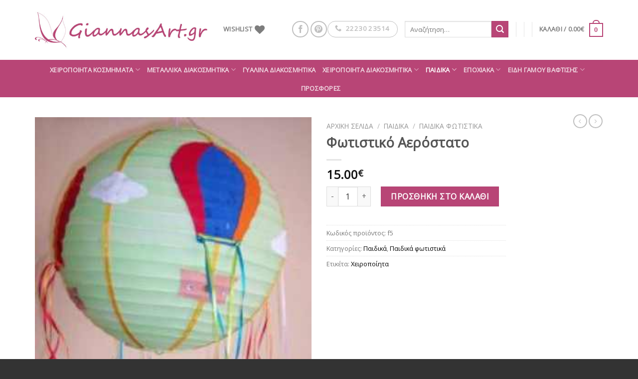

--- FILE ---
content_type: text/html; charset=UTF-8
request_url: https://www.giannasart.gr/kosmimata-xeiropoihta/fvtistiko-aerostato-2/
body_size: 27195
content:
<!DOCTYPE html> <!--[if IE 9 ]><html dir="ltr" lang="el" prefix="og: https://ogp.me/ns#" class="ie9 loading-site no-js bg-fill"> <![endif]--> <!--[if IE 8 ]><html dir="ltr" lang="el" prefix="og: https://ogp.me/ns#" class="ie8 loading-site no-js bg-fill"> <![endif]--> <!--[if (gte IE 9)|!(IE)]><!--><html dir="ltr" lang="el" prefix="og: https://ogp.me/ns#" class="loading-site no-js bg-fill"> <!--<![endif]--><head><meta charset="UTF-8" /><link rel="stylesheet" id="ao_optimized_gfonts" href="https://fonts.googleapis.com/css?family=Open+Sans%3Aregular%2Cdefault%2Cdefault%2Cdefault%7CForum%3Aregular%2Cdefault&amp;display=swap"><link rel="profile" href="https://gmpg.org/xfn/11" /><link rel="pingback" href="https://www.giannasart.gr/xmlrpc.php" /> <script>document.documentElement.className = document.documentElement.className + ' yes-js js_active js'</script> <script>(function(html){html.className = html.className.replace(/\bno-js\b/,'js')})(document.documentElement);</script> <!-- <link media="all" href="https://www.giannasart.gr/wp-content/cache/autoptimize/css/autoptimize_dcc1f83ea837f8dfab1ffce5faa9cefe.css" rel="stylesheet"> -->
<link rel="stylesheet" type="text/css" href="//www.giannasart.gr/wp-content/cache/wpfc-minified/9am5btac/80scd.css" media="all"/><title>Φωτιστικό Αερόστατο - Giannas Art</title><meta name="description" content="χειροποίητο παιδικό φωτιστικό μπάλα σε βεραμάν χρώμα αερόστατα συννεφάκια πολύχρωμες κορδέλες" /><meta name="robots" content="max-image-preview:large" /><link rel="canonical" href="https://www.giannasart.gr/kosmimata-xeiropoihta/fvtistiko-aerostato-2/" /><meta name="generator" content="All in One SEO (AIOSEO) 4.9.3" /><meta property="og:locale" content="el_GR" /><meta property="og:site_name" content="Giannas Art -" /><meta property="og:type" content="article" /><meta property="og:title" content="Φωτιστικό Αερόστατο - Giannas Art" /><meta property="og:description" content="χειροποίητο παιδικό φωτιστικό μπάλα σε βεραμάν χρώμα αερόστατα συννεφάκια πολύχρωμες κορδέλες" /><meta property="og:url" content="https://www.giannasart.gr/kosmimata-xeiropoihta/fvtistiko-aerostato-2/" /><meta property="article:published_time" content="2015-03-15T19:00:30+00:00" /><meta property="article:modified_time" content="2019-03-05T11:38:43+00:00" /><meta property="article:publisher" content="https://www.facebook.com/giannasart" /><meta name="twitter:card" content="summary_large_image" /><meta name="twitter:title" content="Φωτιστικό Αερόστατο - Giannas Art" /><meta name="twitter:description" content="χειροποίητο παιδικό φωτιστικό μπάλα σε βεραμάν χρώμα αερόστατα συννεφάκια πολύχρωμες κορδέλες" /> <script type="application/ld+json" class="aioseo-schema">{"@context":"https:\/\/schema.org","@graph":[{"@type":"BreadcrumbList","@id":"https:\/\/www.giannasart.gr\/kosmimata-xeiropoihta\/fvtistiko-aerostato-2\/#breadcrumblist","itemListElement":[{"@type":"ListItem","@id":"https:\/\/www.giannasart.gr#listItem","position":1,"name":"Home","item":"https:\/\/www.giannasart.gr","nextItem":{"@type":"ListItem","@id":"https:\/\/www.giannasart.gr\/shop\/#listItem","name":"Shop"}},{"@type":"ListItem","@id":"https:\/\/www.giannasart.gr\/shop\/#listItem","position":2,"name":"Shop","item":"https:\/\/www.giannasart.gr\/shop\/","nextItem":{"@type":"ListItem","@id":"https:\/\/www.giannasart.gr\/kosmimata\/paidika\/#listItem","name":"\u03a0\u03b1\u03b9\u03b4\u03b9\u03ba\u03ac"},"previousItem":{"@type":"ListItem","@id":"https:\/\/www.giannasart.gr#listItem","name":"Home"}},{"@type":"ListItem","@id":"https:\/\/www.giannasart.gr\/kosmimata\/paidika\/#listItem","position":3,"name":"\u03a0\u03b1\u03b9\u03b4\u03b9\u03ba\u03ac","item":"https:\/\/www.giannasart.gr\/kosmimata\/paidika\/","nextItem":{"@type":"ListItem","@id":"https:\/\/www.giannasart.gr\/kosmimata\/paidika\/paidika-fvtistika\/#listItem","name":"\u03a0\u03b1\u03b9\u03b4\u03b9\u03ba\u03ac \u03c6\u03c9\u03c4\u03b9\u03c3\u03c4\u03b9\u03ba\u03ac"},"previousItem":{"@type":"ListItem","@id":"https:\/\/www.giannasart.gr\/shop\/#listItem","name":"Shop"}},{"@type":"ListItem","@id":"https:\/\/www.giannasart.gr\/kosmimata\/paidika\/paidika-fvtistika\/#listItem","position":4,"name":"\u03a0\u03b1\u03b9\u03b4\u03b9\u03ba\u03ac \u03c6\u03c9\u03c4\u03b9\u03c3\u03c4\u03b9\u03ba\u03ac","item":"https:\/\/www.giannasart.gr\/kosmimata\/paidika\/paidika-fvtistika\/","nextItem":{"@type":"ListItem","@id":"https:\/\/www.giannasart.gr\/kosmimata-xeiropoihta\/fvtistiko-aerostato-2\/#listItem","name":"\u03a6\u03c9\u03c4\u03b9\u03c3\u03c4\u03b9\u03ba\u03cc \u0391\u03b5\u03c1\u03cc\u03c3\u03c4\u03b1\u03c4\u03bf"},"previousItem":{"@type":"ListItem","@id":"https:\/\/www.giannasart.gr\/kosmimata\/paidika\/#listItem","name":"\u03a0\u03b1\u03b9\u03b4\u03b9\u03ba\u03ac"}},{"@type":"ListItem","@id":"https:\/\/www.giannasart.gr\/kosmimata-xeiropoihta\/fvtistiko-aerostato-2\/#listItem","position":5,"name":"\u03a6\u03c9\u03c4\u03b9\u03c3\u03c4\u03b9\u03ba\u03cc \u0391\u03b5\u03c1\u03cc\u03c3\u03c4\u03b1\u03c4\u03bf","previousItem":{"@type":"ListItem","@id":"https:\/\/www.giannasart.gr\/kosmimata\/paidika\/paidika-fvtistika\/#listItem","name":"\u03a0\u03b1\u03b9\u03b4\u03b9\u03ba\u03ac \u03c6\u03c9\u03c4\u03b9\u03c3\u03c4\u03b9\u03ba\u03ac"}}]},{"@type":"ItemPage","@id":"https:\/\/www.giannasart.gr\/kosmimata-xeiropoihta\/fvtistiko-aerostato-2\/#itempage","url":"https:\/\/www.giannasart.gr\/kosmimata-xeiropoihta\/fvtistiko-aerostato-2\/","name":"\u03a6\u03c9\u03c4\u03b9\u03c3\u03c4\u03b9\u03ba\u03cc \u0391\u03b5\u03c1\u03cc\u03c3\u03c4\u03b1\u03c4\u03bf - Giannas Art","description":"\u03c7\u03b5\u03b9\u03c1\u03bf\u03c0\u03bf\u03af\u03b7\u03c4\u03bf \u03c0\u03b1\u03b9\u03b4\u03b9\u03ba\u03cc \u03c6\u03c9\u03c4\u03b9\u03c3\u03c4\u03b9\u03ba\u03cc \u03bc\u03c0\u03ac\u03bb\u03b1 \u03c3\u03b5 \u03b2\u03b5\u03c1\u03b1\u03bc\u03ac\u03bd \u03c7\u03c1\u03ce\u03bc\u03b1 \u03b1\u03b5\u03c1\u03cc\u03c3\u03c4\u03b1\u03c4\u03b1 \u03c3\u03c5\u03bd\u03bd\u03b5\u03c6\u03ac\u03ba\u03b9\u03b1 \u03c0\u03bf\u03bb\u03cd\u03c7\u03c1\u03c9\u03bc\u03b5\u03c2 \u03ba\u03bf\u03c1\u03b4\u03ad\u03bb\u03b5\u03c2","inLanguage":"el","isPartOf":{"@id":"https:\/\/www.giannasart.gr\/#website"},"breadcrumb":{"@id":"https:\/\/www.giannasart.gr\/kosmimata-xeiropoihta\/fvtistiko-aerostato-2\/#breadcrumblist"},"image":{"@type":"ImageObject","url":"https:\/\/www.giannasart.gr\/wp-content\/uploads\/2015\/03\/paidiko-fvtistiko-orofhs-aerostata.jpg","@id":"https:\/\/www.giannasart.gr\/kosmimata-xeiropoihta\/fvtistiko-aerostato-2\/#mainImage","width":300,"height":400,"caption":"\u03c7\u03b5\u03b9\u03c1\u03bf\u03c0\u03bf\u03af\u03b7\u03c4\u03bf \u03c0\u03b1\u03b9\u03b4\u03b9\u03ba\u03cc \u03c6\u03c9\u03c4\u03b9\u03c3\u03c4\u03b9\u03ba\u03cc \u03bc\u03c0\u03ac\u03bb\u03b1 \u03c3\u03b5 \u03b2\u03b5\u03c1\u03b1\u03bc\u03ac\u03bd \u03c7\u03c1\u03ce\u03bc\u03b1 \u03b1\u03b5\u03c1\u03cc\u03c3\u03c4\u03b1\u03c4\u03b1 \u03c3\u03cd\u03bd\u03bd\u03b5\u03c6\u03b1 \u03c0\u03bf\u03bb\u03cd\u03c7\u03c1\u03c9\u03bc\u03b5\u03c2 \u03ba\u03bf\u03c1\u03b4\u03ad\u03bb\u03b5\u03c2"},"primaryImageOfPage":{"@id":"https:\/\/www.giannasart.gr\/kosmimata-xeiropoihta\/fvtistiko-aerostato-2\/#mainImage"},"datePublished":"2015-03-15T19:00:30+00:00","dateModified":"2019-03-05T11:38:43+00:00"},{"@type":"Person","@id":"https:\/\/www.giannasart.gr\/#person","name":"admin","image":{"@type":"ImageObject","@id":"https:\/\/www.giannasart.gr\/kosmimata-xeiropoihta\/fvtistiko-aerostato-2\/#personImage","url":"https:\/\/secure.gravatar.com\/avatar\/f421d30838f5b511b638c9701b10de6edfff55c25580fcc2683b0087ebd3f975?s=96&d=mm&r=g","width":96,"height":96,"caption":"admin"}},{"@type":"WebSite","@id":"https:\/\/www.giannasart.gr\/#website","url":"https:\/\/www.giannasart.gr\/","name":"Giannas Art","inLanguage":"el","publisher":{"@id":"https:\/\/www.giannasart.gr\/#person"}}]}</script> <meta name="viewport" content="width=device-width, initial-scale=1, maximum-scale=1" /><link href='https://fonts.gstatic.com' crossorigin='anonymous' rel='preconnect' /><link rel="alternate" type="application/rss+xml" title="Ροή RSS &raquo; Giannas Art" href="https://www.giannasart.gr/feed/" /><link rel="alternate" type="application/rss+xml" title="Ροή Σχολίων &raquo; Giannas Art" href="https://www.giannasart.gr/comments/feed/" /><link rel="alternate" title="oEmbed (JSON)" type="application/json+oembed" href="https://www.giannasart.gr/wp-json/oembed/1.0/embed?url=https%3A%2F%2Fwww.giannasart.gr%2Fkosmimata-xeiropoihta%2Ffvtistiko-aerostato-2%2F" /><link rel="alternate" title="oEmbed (XML)" type="text/xml+oembed" href="https://www.giannasart.gr/wp-json/oembed/1.0/embed?url=https%3A%2F%2Fwww.giannasart.gr%2Fkosmimata-xeiropoihta%2Ffvtistiko-aerostato-2%2F&#038;format=xml" />  <script src="//www.googletagmanager.com/gtag/js?id=G-2M8Q2JQH1Q"  data-cfasync="false" data-wpfc-render="false" type="text/javascript" async></script> <script data-cfasync="false" data-wpfc-render="false" type="text/javascript">var mi_version = '9.10.1';
var mi_track_user = true;
var mi_no_track_reason = '';
var MonsterInsightsDefaultLocations = {"page_location":"https:\/\/www.giannasart.gr\/kosmimata-xeiropoihta\/fvtistiko-aerostato-2\/"};
if ( typeof MonsterInsightsPrivacyGuardFilter === 'function' ) {
var MonsterInsightsLocations = (typeof MonsterInsightsExcludeQuery === 'object') ? MonsterInsightsPrivacyGuardFilter( MonsterInsightsExcludeQuery ) : MonsterInsightsPrivacyGuardFilter( MonsterInsightsDefaultLocations );
} else {
var MonsterInsightsLocations = (typeof MonsterInsightsExcludeQuery === 'object') ? MonsterInsightsExcludeQuery : MonsterInsightsDefaultLocations;
}
var disableStrs = [
'ga-disable-G-2M8Q2JQH1Q',
];
/* Function to detect opted out users */
function __gtagTrackerIsOptedOut() {
for (var index = 0; index < disableStrs.length; index++) {
if (document.cookie.indexOf(disableStrs[index] + '=true') > -1) {
return true;
}
}
return false;
}
/* Disable tracking if the opt-out cookie exists. */
if (__gtagTrackerIsOptedOut()) {
for (var index = 0; index < disableStrs.length; index++) {
window[disableStrs[index]] = true;
}
}
/* Opt-out function */
function __gtagTrackerOptout() {
for (var index = 0; index < disableStrs.length; index++) {
document.cookie = disableStrs[index] + '=true; expires=Thu, 31 Dec 2099 23:59:59 UTC; path=/';
window[disableStrs[index]] = true;
}
}
if ('undefined' === typeof gaOptout) {
function gaOptout() {
__gtagTrackerOptout();
}
}
window.dataLayer = window.dataLayer || [];
window.MonsterInsightsDualTracker = {
helpers: {},
trackers: {},
};
if (mi_track_user) {
function __gtagDataLayer() {
dataLayer.push(arguments);
}
function __gtagTracker(type, name, parameters) {
if (!parameters) {
parameters = {};
}
if (parameters.send_to) {
__gtagDataLayer.apply(null, arguments);
return;
}
if (type === 'event') {
parameters.send_to = monsterinsights_frontend.v4_id;
var hookName = name;
if (typeof parameters['event_category'] !== 'undefined') {
hookName = parameters['event_category'] + ':' + name;
}
if (typeof MonsterInsightsDualTracker.trackers[hookName] !== 'undefined') {
MonsterInsightsDualTracker.trackers[hookName](parameters);
} else {
__gtagDataLayer('event', name, parameters);
}
} else {
__gtagDataLayer.apply(null, arguments);
}
}
__gtagTracker('js', new Date());
__gtagTracker('set', {
'developer_id.dZGIzZG': true,
});
if ( MonsterInsightsLocations.page_location ) {
__gtagTracker('set', MonsterInsightsLocations);
}
__gtagTracker('config', 'G-2M8Q2JQH1Q', {"forceSSL":"true","link_attribution":"true"} );
window.gtag = __gtagTracker;										(function () {
/* https://developers.google.com/analytics/devguides/collection/analyticsjs/ */
/* ga and __gaTracker compatibility shim. */
var noopfn = function () {
return null;
};
var newtracker = function () {
return new Tracker();
};
var Tracker = function () {
return null;
};
var p = Tracker.prototype;
p.get = noopfn;
p.set = noopfn;
p.send = function () {
var args = Array.prototype.slice.call(arguments);
args.unshift('send');
__gaTracker.apply(null, args);
};
var __gaTracker = function () {
var len = arguments.length;
if (len === 0) {
return;
}
var f = arguments[len - 1];
if (typeof f !== 'object' || f === null || typeof f.hitCallback !== 'function') {
if ('send' === arguments[0]) {
var hitConverted, hitObject = false, action;
if ('event' === arguments[1]) {
if ('undefined' !== typeof arguments[3]) {
hitObject = {
'eventAction': arguments[3],
'eventCategory': arguments[2],
'eventLabel': arguments[4],
'value': arguments[5] ? arguments[5] : 1,
}
}
}
if ('pageview' === arguments[1]) {
if ('undefined' !== typeof arguments[2]) {
hitObject = {
'eventAction': 'page_view',
'page_path': arguments[2],
}
}
}
if (typeof arguments[2] === 'object') {
hitObject = arguments[2];
}
if (typeof arguments[5] === 'object') {
Object.assign(hitObject, arguments[5]);
}
if ('undefined' !== typeof arguments[1].hitType) {
hitObject = arguments[1];
if ('pageview' === hitObject.hitType) {
hitObject.eventAction = 'page_view';
}
}
if (hitObject) {
action = 'timing' === arguments[1].hitType ? 'timing_complete' : hitObject.eventAction;
hitConverted = mapArgs(hitObject);
__gtagTracker('event', action, hitConverted);
}
}
return;
}
function mapArgs(args) {
var arg, hit = {};
var gaMap = {
'eventCategory': 'event_category',
'eventAction': 'event_action',
'eventLabel': 'event_label',
'eventValue': 'event_value',
'nonInteraction': 'non_interaction',
'timingCategory': 'event_category',
'timingVar': 'name',
'timingValue': 'value',
'timingLabel': 'event_label',
'page': 'page_path',
'location': 'page_location',
'title': 'page_title',
'referrer' : 'page_referrer',
};
for (arg in args) {
if (!(!args.hasOwnProperty(arg) || !gaMap.hasOwnProperty(arg))) {
hit[gaMap[arg]] = args[arg];
} else {
hit[arg] = args[arg];
}
}
return hit;
}
try {
f.hitCallback();
} catch (ex) {
}
};
__gaTracker.create = newtracker;
__gaTracker.getByName = newtracker;
__gaTracker.getAll = function () {
return [];
};
__gaTracker.remove = noopfn;
__gaTracker.loaded = true;
window['__gaTracker'] = __gaTracker;
})();
} else {
console.log("");
(function () {
function __gtagTracker() {
return null;
}
window['__gtagTracker'] = __gtagTracker;
window['gtag'] = __gtagTracker;
})();
}</script>  <script type="text/javascript">window._nslDOMReady = (function () {
const executedCallbacks = new Set();
return function (callback) {
/**
* Third parties might dispatch DOMContentLoaded events, so we need to ensure that we only run our callback once!
*/
if (executedCallbacks.has(callback)) return;
const wrappedCallback = function () {
if (executedCallbacks.has(callback)) return;
executedCallbacks.add(callback);
callback();
};
if (document.readyState === "complete" || document.readyState === "interactive") {
wrappedCallback();
} else {
document.addEventListener("DOMContentLoaded", wrappedCallback);
}
};
})();</script> <script data-cfasync="false" data-wpfc-render="false" type="text/javascript" id='monsterinsights-frontend-script-js-extra'>var monsterinsights_frontend = {"js_events_tracking":"true","download_extensions":"doc,pdf,ppt,zip,xls,docx,pptx,xlsx","inbound_paths":"[{\"path\":\"\\\/go\\\/\",\"label\":\"affiliate\"},{\"path\":\"\\\/recommend\\\/\",\"label\":\"affiliate\"}]","home_url":"https:\/\/www.giannasart.gr","hash_tracking":"false","v4_id":"G-2M8Q2JQH1Q"};</script> <script src='//www.giannasart.gr/wp-content/cache/wpfc-minified/ep93am24/e7pe6.js' type="text/javascript"></script>
<!-- <script type="text/javascript" src="https://www.giannasart.gr/wp-includes/js/jquery/jquery.min.js" id="jquery-core-js"></script> --> <script type="text/javascript" id="wc-single-product-js-extra">var wc_single_product_params = {"i18n_required_rating_text":"\u03a0\u03b1\u03c1\u03b1\u03ba\u03b1\u03bb\u03bf\u03cd\u03bc\u03b5, \u03b5\u03c0\u03b9\u03bb\u03ad\u03be\u03c4\u03b5 \u03bc\u03af\u03b1 \u03b2\u03b1\u03b8\u03bc\u03bf\u03bb\u03bf\u03b3\u03af\u03b1","i18n_rating_options":["1 \u03b1\u03c0\u03cc 5 \u03b1\u03c3\u03c4\u03ad\u03c1\u03b9\u03b1","2 \u03b1\u03c0\u03cc 5 \u03b1\u03c3\u03c4\u03ad\u03c1\u03b9\u03b1","3 \u03b1\u03c0\u03cc 5 \u03b1\u03c3\u03c4\u03ad\u03c1\u03b9\u03b1","4 \u03b1\u03c0\u03cc 5 \u03b1\u03c3\u03c4\u03ad\u03c1\u03b9\u03b1","5 \u03b1\u03c0\u03cc 5 \u03b1\u03c3\u03c4\u03ad\u03c1\u03b9\u03b1"],"i18n_product_gallery_trigger_text":"View full-screen image gallery","review_rating_required":"yes","flexslider":{"rtl":false,"animation":"slide","smoothHeight":true,"directionNav":false,"controlNav":"thumbnails","slideshow":false,"animationSpeed":500,"animationLoop":false,"allowOneSlide":false},"zoom_enabled":"","zoom_options":[],"photoswipe_enabled":"1","photoswipe_options":{"shareEl":false,"closeOnScroll":false,"history":false,"hideAnimationDuration":0,"showAnimationDuration":0},"flexslider_enabled":""};
//# sourceURL=wc-single-product-js-extra</script> <script type="text/javascript" id="woocommerce-js-extra">var woocommerce_params = {"ajax_url":"/wp-admin/admin-ajax.php","wc_ajax_url":"/?wc-ajax=%%endpoint%%","i18n_password_show":"\u0395\u03bc\u03c6\u03ac\u03bd\u03b9\u03c3\u03b7 \u03c3\u03c5\u03bd\u03b8\u03b7\u03bc\u03b1\u03c4\u03b9\u03ba\u03bf\u03cd","i18n_password_hide":"\u0391\u03c0\u03cc\u03ba\u03c1\u03c5\u03c8\u03b7 \u03c3\u03c5\u03bd\u03b8\u03b7\u03bc\u03b1\u03c4\u03b9\u03ba\u03bf\u03cd"};
//# sourceURL=woocommerce-js-extra</script> <link rel="https://api.w.org/" href="https://www.giannasart.gr/wp-json/" /><link rel="alternate" title="JSON" type="application/json" href="https://www.giannasart.gr/wp-json/wp/v2/product/954" /><link rel="EditURI" type="application/rsd+xml" title="RSD" href="https://www.giannasart.gr/xmlrpc.php?rsd" /><meta name="wwp" content="yes" /><!--[if IE]><link rel="stylesheet" type="text/css" href="https://www.giannasart.gr/wp-content/themes/flatsome/assets/css/ie-fallback.css"><script src="//cdnjs.cloudflare.com/ajax/libs/html5shiv/3.6.1/html5shiv.js"></script><script>var head = document.getElementsByTagName('head')[0],style = document.createElement('style');style.type = 'text/css';style.styleSheet.cssText = ':before,:after{content:none !important';head.appendChild(style);setTimeout(function(){head.removeChild(style);}, 0);</script><script src="https://www.giannasart.gr/wp-content/themes/flatsome/assets/libs/ie-flexibility.js"></script><![endif]--> <noscript><style>.woocommerce-product-gallery{ opacity: 1 !important; }</style></noscript> <script>(function (d, s, id) {
var js, fjs = d.getElementsByTagName(s)[0];
if (d.getElementById(id)) return;
js = d.createElement(s);
js.id = id;
js.src = "//connect.facebook.net/en_US/sdk.js#xfbml=1&version=v2.7";
fjs.parentNode.insertBefore(js, fjs);
}(document, 'script', 'facebook-jssdk'));</script> <link rel="icon" href="https://www.giannasart.gr/wp-content/uploads/2017/06/site-image.png" sizes="32x32" /><link rel="icon" href="https://www.giannasart.gr/wp-content/uploads/2017/06/site-image.png" sizes="192x192" /><link rel="apple-touch-icon" href="https://www.giannasart.gr/wp-content/uploads/2017/06/site-image.png" /><meta name="msapplication-TileImage" content="https://www.giannasart.gr/wp-content/uploads/2017/06/site-image.png" /><style id="custom-css" type="text/css">:root {--primary-color: #b84576;}html{background-image: url('https://www.giannasart.gr/wp-content/uploads/2015/07/background.jpg');}.full-width .ubermenu-nav, .container, .row{max-width: 1170px}.row.row-collapse{max-width: 1140px}.row.row-small{max-width: 1162.5px}.row.row-large{max-width: 1200px}.sticky-add-to-cart--active, #wrapper,#main,#main.dark{background-color: #FFF}.header-main{height: 120px}#logo img{max-height: 120px}#logo{width:348px;}.header-bottom{min-height: 37px}.header-top{min-height: 47px}.transparent .header-main{height: 99px}.transparent #logo img{max-height: 99px}.has-transparent + .page-title:first-of-type,.has-transparent + #main > .page-title,.has-transparent + #main > div > .page-title,.has-transparent + #main .page-header-wrapper:first-of-type .page-title{padding-top: 149px;}.header.show-on-scroll,.stuck .header-main{height:70px!important}.stuck #logo img{max-height: 70px!important}.header-bg-color, .header-wrapper {background-color: #fff}.header-bottom {background-color: #b84576}.top-bar-nav > li > a{line-height: 14px }.header-main .nav > li > a{line-height: 71px }.header-wrapper:not(.stuck) .header-main .header-nav{margin-top: -3px }.header-bottom-nav > li > a{line-height: 16px }@media (max-width: 549px) {.header-main{height: 70px}#logo img{max-height: 70px}}.nav-dropdown{font-size:100%}/* Color */.accordion-title.active, .has-icon-bg .icon .icon-inner,.logo a, .primary.is-underline, .primary.is-link, .badge-outline .badge-inner, .nav-outline > li.active> a,.nav-outline >li.active > a, .cart-icon strong,[data-color='primary'], .is-outline.primary{color: #b84576;}/* Color !important */[data-text-color="primary"]{color: #b84576!important;}/* Background Color */[data-text-bg="primary"]{background-color: #b84576;}/* Background */.scroll-to-bullets a,.featured-title, .label-new.menu-item > a:after, .nav-pagination > li > .current,.nav-pagination > li > span:hover,.nav-pagination > li > a:hover,.has-hover:hover .badge-outline .badge-inner,button[type="submit"], .button.wc-forward:not(.checkout):not(.checkout-button), .button.submit-button, .button.primary:not(.is-outline),.featured-table .title,.is-outline:hover, .has-icon:hover .icon-label,.nav-dropdown-bold .nav-column li > a:hover, .nav-dropdown.nav-dropdown-bold > li > a:hover, .nav-dropdown-bold.dark .nav-column li > a:hover, .nav-dropdown.nav-dropdown-bold.dark > li > a:hover, .is-outline:hover, .tagcloud a:hover,.grid-tools a, input[type='submit']:not(.is-form), .box-badge:hover .box-text, input.button.alt,.nav-box > li > a:hover,.nav-box > li.active > a,.nav-pills > li.active > a ,.current-dropdown .cart-icon strong, .cart-icon:hover strong, .nav-line-bottom > li > a:before, .nav-line-grow > li > a:before, .nav-line > li > a:before,.banner, .header-top, .slider-nav-circle .flickity-prev-next-button:hover svg, .slider-nav-circle .flickity-prev-next-button:hover .arrow, .primary.is-outline:hover, .button.primary:not(.is-outline), input[type='submit'].primary, input[type='submit'].primary, input[type='reset'].button, input[type='button'].primary, .badge-inner{background-color: #b84576;}/* Border */.nav-vertical.nav-tabs > li.active > a,.scroll-to-bullets a.active,.nav-pagination > li > .current,.nav-pagination > li > span:hover,.nav-pagination > li > a:hover,.has-hover:hover .badge-outline .badge-inner,.accordion-title.active,.featured-table,.is-outline:hover, .tagcloud a:hover,blockquote, .has-border, .cart-icon strong:after,.cart-icon strong,.blockUI:before, .processing:before,.loading-spin, .slider-nav-circle .flickity-prev-next-button:hover svg, .slider-nav-circle .flickity-prev-next-button:hover .arrow, .primary.is-outline:hover{border-color: #b84576}.nav-tabs > li.active > a{border-top-color: #b84576}.widget_shopping_cart_content .blockUI.blockOverlay:before { border-left-color: #b84576 }.woocommerce-checkout-review-order .blockUI.blockOverlay:before { border-left-color: #b84576 }/* Fill */.slider .flickity-prev-next-button:hover svg,.slider .flickity-prev-next-button:hover .arrow{fill: #b84576;}/* Background Color */[data-icon-label]:after, .secondary.is-underline:hover,.secondary.is-outline:hover,.icon-label,.button.secondary:not(.is-outline),.button.alt:not(.is-outline), .badge-inner.on-sale, .button.checkout, .single_add_to_cart_button, .current .breadcrumb-step{ background-color:#b84576; }[data-text-bg="secondary"]{background-color: #b84576;}/* Color */.secondary.is-underline,.secondary.is-link, .secondary.is-outline,.stars a.active, .star-rating:before, .woocommerce-page .star-rating:before,.star-rating span:before, .color-secondary{color: #b84576}/* Color !important */[data-text-color="secondary"]{color: #b84576!important;}/* Border */.secondary.is-outline:hover{border-color:#b84576}body{font-family:"Open Sans", sans-serif}body{font-weight: 400}.nav > li > a {font-family:"Open Sans", sans-serif;}.mobile-sidebar-levels-2 .nav > li > ul > li > a {font-family:"Open Sans", sans-serif;}.nav > li > a {font-weight: 700;}.mobile-sidebar-levels-2 .nav > li > ul > li > a {font-weight: 700;}h1,h2,h3,h4,h5,h6,.heading-font, .off-canvas-center .nav-sidebar.nav-vertical > li > a{font-family: "Open Sans", sans-serif;}h1,h2,h3,h4,h5,h6,.heading-font,.banner h1,.banner h2{font-weight: 700;}.alt-font{font-family: "Forum", sans-serif;}.alt-font{font-weight: 400!important;}a{color: #000000;}.badge-inner.new-bubble{background-color: #7a9c59}.shop-page-title.featured-title .title-bg{ background-image: url(https://www.giannasart.gr/wp-content/uploads/2015/03/paidiko-fvtistiko-orofhs-aerostata.jpg)!important;}@media screen and (min-width: 550px){.products .box-vertical .box-image{min-width: 280px!important;width: 280px!important;}}.footer-1{background-color: #ce5384}.footer-2{background-color: #777}.absolute-footer, html{background-color: #333}/* Custom CSS */div {}.label-new.menu-item > a:after{content:"New";}.label-hot.menu-item > a:after{content:"Hot";}.label-sale.menu-item > a:after{content:"Sale";}.label-popular.menu-item > a:after{content:"Popular";}</style></head><body data-rsssl=1 class="wp-singular product-template-default single single-product postid-954 wp-theme-flatsome wp-child-theme-flatsome-child theme-flatsome woocommerce woocommerce-page woocommerce-no-js full-width bg-fill lightbox nav-dropdown-has-arrow nav-dropdown-has-shadow nav-dropdown-has-border"> <a class="skip-link screen-reader-text" href="#main">Skip to content</a><div id="wrapper"><header id="header" class="header has-sticky sticky-jump"><div class="header-wrapper"><div id="masthead" class="header-main "><div class="header-inner flex-row container logo-left medium-logo-center" role="navigation"><div id="logo" class="flex-col logo"> <a href="https://www.giannasart.gr/" title="Giannas Art" rel="home"> <noscript><img width="348" height="120" src="https://www.giannasart.gr/wp-content/uploads/2015/07/giannasart-LOGO.jpg" class="header_logo header-logo" alt="Giannas Art"/></noscript><img width="348" height="120" src='data:image/svg+xml,%3Csvg%20xmlns=%22http://www.w3.org/2000/svg%22%20viewBox=%220%200%20348%20120%22%3E%3C/svg%3E' data-src="https://www.giannasart.gr/wp-content/uploads/2015/07/giannasart-LOGO.jpg" class="lazyload header_logo header-logo" alt="Giannas Art"/><noscript><img  width="348" height="120" src="https://www.giannasart.gr/wp-content/uploads/2015/07/giannasart-LOGO.jpg" class="header-logo-dark" alt="Giannas Art"/></noscript><img  width="348" height="120" src='data:image/svg+xml,%3Csvg%20xmlns=%22http://www.w3.org/2000/svg%22%20viewBox=%220%200%20348%20120%22%3E%3C/svg%3E' data-src="https://www.giannasart.gr/wp-content/uploads/2015/07/giannasart-LOGO.jpg" class="lazyload header-logo-dark" alt="Giannas Art"/></a></div><div class="flex-col show-for-medium flex-left"><ul class="mobile-nav nav nav-left "><li class="nav-icon has-icon"><div class="header-button"> <a href="#" data-open="#main-menu" data-pos="left" data-bg="main-menu-overlay" data-color="" class="icon primary button round is-small" aria-label="Menu" aria-controls="main-menu" aria-expanded="false"> <i class="icon-menu" ></i> </a></div></li></ul></div><div class="flex-col hide-for-medium flex-left
flex-grow"><ul class="header-nav header-nav-main nav nav-left  nav-size-80% nav-uppercase" ><li class="header-wishlist-icon"> <a href="https://www.giannasart.gr/wishlist/" class="wishlist-link is-small"> <span class="hide-for-medium header-wishlist-title"> Wishlist </span> <i class="wishlist-icon icon-heart"
> </i> </a></li></ul></div><div class="flex-col hide-for-medium flex-right"><ul class="header-nav header-nav-main nav nav-right  nav-size-80% nav-uppercase"><li class="html custom html_topbar_right"><meta name="google-site-verification" content="NUFr6O1jj-ulrpgt0Yq8w1w_zFeZPsN1drHT4ryz2fA" /></li><li class="html custom html_top_right_text"><div class="social-icons follow-icons" ><a href="https://www.facebook.com/giannasart" target="_blank" data-label="Facebook" rel="noopener noreferrer nofollow" class="icon button circle is-outline facebook tooltip" title="Follow on Facebook" aria-label="Follow on Facebook"><i class="icon-facebook" ></i></a><a href="https://www.pinterest.com/inikolaoy/" target="_blank" rel="noopener noreferrer nofollow"  data-label="Pinterest"  class="icon button circle is-outline  pinterest tooltip" title="Follow on Pinterest" aria-label="Follow on Pinterest"><i class="icon-pinterest" ></i></a></div><div class="header-button"><a href="tel:22230%2023514" target="_self" title="Επικοινωνήστε μαζί μας" class="button   is-outline circle has-tooltip"  style="border-width:1px;"> <i class="icon-phone" ></i> <span>22230 23514</span> </a></div></li><li class="header-search-form search-form html relative has-icon"><div class="header-search-form-wrapper"><div class="searchform-wrapper ux-search-box relative is-normal"><form role="search" method="get" class="searchform" action="https://www.giannasart.gr/"><div class="flex-row relative"><div class="flex-col flex-grow"> <label class="screen-reader-text" for="woocommerce-product-search-field-0">Αναζήτηση για:</label> <input type="search" id="woocommerce-product-search-field-0" class="search-field mb-0" placeholder="Αναζήτηση&hellip;" value="" name="s" /> <input type="hidden" name="post_type" value="product" /></div><div class="flex-col"> <button type="submit" value="Αναζήτηση" class="ux-search-submit submit-button secondary button icon mb-0" aria-label="Submit"> <i class="icon-search" ></i> </button></div></div><div class="live-search-results text-left z-top"></div></form></div></div></li><li class="header-divider"></li><li class="header-divider"></li><li class="header-divider"></li><li class="cart-item has-icon has-dropdown"> <a href="https://www.giannasart.gr/cart-2/" title="Καλάθι" class="header-cart-link is-small"> <span class="header-cart-title"> Καλάθι   / <span class="cart-price"><span class="woocommerce-Price-amount amount"><bdi>0.00<span class="woocommerce-Price-currencySymbol">&euro;</span></bdi></span></span> </span> <span class="cart-icon image-icon"> <strong>0</strong> </span> </a><ul class="nav-dropdown nav-dropdown-default"><li class="html widget_shopping_cart"><div class="widget_shopping_cart_content"><p class="woocommerce-mini-cart__empty-message">Κανένα προϊόν στο καλάθι σας.</p></div></li></ul></li></ul></div><div class="flex-col show-for-medium flex-right"><ul class="mobile-nav nav nav-right "><li class="cart-item has-icon"> <a href="https://www.giannasart.gr/cart-2/" class="header-cart-link off-canvas-toggle nav-top-link is-small" data-open="#cart-popup" data-class="off-canvas-cart" title="Καλάθι" data-pos="right"> <span class="cart-icon image-icon"> <strong>0</strong> </span> </a><div id="cart-popup" class="mfp-hide widget_shopping_cart"><div class="cart-popup-inner inner-padding"><div class="cart-popup-title text-center"><h4 class="uppercase">Καλάθι</h4><div class="is-divider"></div></div><div class="widget_shopping_cart_content"><p class="woocommerce-mini-cart__empty-message">Κανένα προϊόν στο καλάθι σας.</p></div><div class="cart-sidebar-content relative"></div></div></div></li></ul></div></div><div class="container"><div class="top-divider full-width"></div></div></div><div id="wide-nav" class="header-bottom wide-nav nav-dark flex-has-center hide-for-medium"><div class="flex-row container"><div class="flex-col hide-for-medium flex-center"><ul class="nav header-nav header-bottom-nav nav-center  nav-uppercase"><li id="menu-item-754" class="menu-item menu-item-type-taxonomy menu-item-object-product_cat menu-item-has-children menu-item-754 menu-item-design-default has-dropdown"><a href="https://www.giannasart.gr/kosmimata/xeiropoihta-kosmimata/" class="nav-top-link">Χειροποίητα κοσμήματα<i class="icon-angle-down" ></i></a><ul class="sub-menu nav-dropdown nav-dropdown-default"><li id="menu-item-661" class="menu-item menu-item-type-taxonomy menu-item-object-product_cat menu-item-661"><a href="https://www.giannasart.gr/kosmimata/xeiropoihta-kosmimata/xeiropoihta-daxtylidia/">Δαχτυλίδια</a></li><li id="menu-item-666" class="menu-item menu-item-type-taxonomy menu-item-object-product_cat menu-item-666"><a href="https://www.giannasart.gr/kosmimata/xeiropoihta-kosmimata/skoylarikia/">Σκουλαρίκια</a></li><li id="menu-item-670" class="menu-item menu-item-type-taxonomy menu-item-object-product_cat menu-item-670"><a href="https://www.giannasart.gr/kosmimata/xeiropoihta-kosmimata/braxiolia/">Βραχιόλια</a></li><li id="menu-item-675" class="menu-item menu-item-type-taxonomy menu-item-object-product_cat menu-item-675"><a href="https://www.giannasart.gr/kosmimata/xeiropoihta-kosmimata/karfitses/">Kαρφiτσες</a></li><li id="menu-item-680" class="menu-item menu-item-type-taxonomy menu-item-object-product_cat menu-item-680"><a href="https://www.giannasart.gr/kosmimata/xeiropoihta-kosmimata/kolie/">Κολιέ</a></li><li id="menu-item-5970" class="menu-item menu-item-type-taxonomy menu-item-object-product_cat menu-item-5970"><a href="https://www.giannasart.gr/kosmimata/xeiropoihta-kosmimata/andrika/">Ανδρικά</a></li><li id="menu-item-4443" class="menu-item menu-item-type-taxonomy menu-item-object-product_cat menu-item-4443"><a href="https://www.giannasart.gr/kosmimata/xeiropoihta-kosmimata/energeiaka-kosmhmata/">Ενεργειακά Κοσμήματα</a></li><li id="menu-item-5878" class="menu-item menu-item-type-taxonomy menu-item-object-product_cat menu-item-5878"><a href="https://www.giannasart.gr/kosmimata/xeiropoihta-kosmimata/set-kosmhmatvn/">Σετ Κοσμημάτων</a></li></ul></li><li id="menu-item-764" class="menu-item menu-item-type-taxonomy menu-item-object-product_cat menu-item-has-children menu-item-764 menu-item-design-default has-dropdown"><a href="https://www.giannasart.gr/kosmimata/metallika-diakosmhtika/" class="nav-top-link">Μεταλλικά διακοσμητικά<i class="icon-angle-down" ></i></a><ul class="sub-menu nav-dropdown nav-dropdown-default"><li id="menu-item-768" class="menu-item menu-item-type-taxonomy menu-item-object-product_cat menu-item-768"><a href="https://www.giannasart.gr/kosmimata/metallika-diakosmhtika/stefania/">Στεφάνια</a></li><li id="menu-item-765" class="menu-item menu-item-type-taxonomy menu-item-object-product_cat menu-item-765"><a href="https://www.giannasart.gr/kosmimata/metallika-diakosmhtika/toixoy/">Τοίχου</a></li><li id="menu-item-1515" class="menu-item menu-item-type-taxonomy menu-item-object-product_cat menu-item-1515"><a href="https://www.giannasart.gr/kosmimata/metallika-diakosmhtika/diakosmhtika/">Διακοσμητικά</a></li></ul></li><li id="menu-item-4445" class="menu-item menu-item-type-taxonomy menu-item-object-product_cat menu-item-4445 menu-item-design-default"><a href="https://www.giannasart.gr/kosmimata/xeiropoihta-diakosmhtika/gyalines-dhmioyrgies/" class="nav-top-link">Γυάλινα διακοσμητικά</a></li><li id="menu-item-1253" class="menu-item menu-item-type-taxonomy menu-item-object-product_cat menu-item-has-children menu-item-1253 menu-item-design-default has-dropdown"><a href="https://www.giannasart.gr/kosmimata/xeiropoihta-diakosmhtika/" class="nav-top-link">Χειροποίητα διακοσμητικά<i class="icon-angle-down" ></i></a><ul class="sub-menu nav-dropdown nav-dropdown-default"><li id="menu-item-1799" class="menu-item menu-item-type-taxonomy menu-item-object-product_cat menu-item-1799"><a href="https://www.giannasart.gr/kosmimata/xeiropoihta-diakosmhtika/agalmatakia-figoyres/">Γλυπτά Φιγούρες</a></li><li id="menu-item-739" class="menu-item menu-item-type-taxonomy menu-item-object-product_cat menu-item-739"><a href="https://www.giannasart.gr/kosmimata/xeiropoihta-diakosmhtika/diskoi-servirismatos-xeiropoihtoi/">Δίσκοι σερβιρίσματος</a></li><li id="menu-item-4549" class="menu-item menu-item-type-taxonomy menu-item-object-product_cat menu-item-4549"><a href="https://www.giannasart.gr/kosmimata/xeiropoihta-diakosmhtika/maskes-diakosmhtikes-xeiropoihtes/">Μάσκες διακοσμητικές χειροποίητες</a></li><li id="menu-item-738" class="menu-item menu-item-type-taxonomy menu-item-object-product_cat menu-item-738"><a href="https://www.giannasart.gr/kosmimata/xeiropoihta-diakosmhtika/koytia-mpizoytierres/">Κουτιά μπιζουτιέρες</a></li><li id="menu-item-2285" class="menu-item menu-item-type-taxonomy menu-item-object-product_cat menu-item-2285"><a href="https://www.giannasart.gr/kosmimata/xeiropoihta-diakosmhtika/kornizes/">Κορνίζες</a></li><li id="menu-item-740" class="menu-item menu-item-type-taxonomy menu-item-object-product_cat menu-item-740"><a href="https://www.giannasart.gr/kosmimata/xeiropoihta-diakosmhtika/rologia/">Ρολόγια</a></li><li id="menu-item-907" class="menu-item menu-item-type-taxonomy menu-item-object-product_cat menu-item-907"><a href="https://www.giannasart.gr/kosmimata/xeiropoihta-diakosmhtika/fvtistika/">Φωτιστικά</a></li><li id="menu-item-1798" class="menu-item menu-item-type-taxonomy menu-item-object-product_cat menu-item-1798"><a href="https://www.giannasart.gr/kosmimata/xeiropoihta-diakosmhtika/pinakes/">Πίνακες</a></li><li id="menu-item-1801" class="menu-item menu-item-type-taxonomy menu-item-object-product_cat menu-item-1801"><a href="https://www.giannasart.gr/kosmimata/xeiropoihta-diakosmhtika/kremastres/">Κρεμάστρες</a></li><li id="menu-item-1802" class="menu-item menu-item-type-taxonomy menu-item-object-product_cat menu-item-1802"><a href="https://www.giannasart.gr/kosmimata/xeiropoihta-diakosmhtika/diakosmhtika-xvrou/">Διακοσμητικά χώρου</a></li><li id="menu-item-4444" class="menu-item menu-item-type-taxonomy menu-item-object-product_cat menu-item-4444"><a href="https://www.giannasart.gr/kosmimata/xeiropoihta-diakosmhtika/oneiropagides/">Ονειροπαγίδες</a></li></ul></li><li id="menu-item-901" class="menu-item menu-item-type-taxonomy menu-item-object-product_cat current-product-ancestor current-menu-parent current-product-parent menu-item-has-children menu-item-901 active menu-item-design-default has-dropdown"><a href="https://www.giannasart.gr/kosmimata/paidika/" class="nav-top-link">Παιδικά<i class="icon-angle-down" ></i></a><ul class="sub-menu nav-dropdown nav-dropdown-default"><li id="menu-item-903" class="menu-item menu-item-type-taxonomy menu-item-object-product_cat menu-item-903"><a href="https://www.giannasart.gr/kosmimata/paidika/paidika-kadrakia/">Παιδικά Καδράκια</a></li><li id="menu-item-908" class="menu-item menu-item-type-taxonomy menu-item-object-product_cat menu-item-908"><a href="https://www.giannasart.gr/kosmimata/paidika/paidikes-kremastres/">Παιδικές Κρεμάστρες</a></li><li id="menu-item-1797" class="menu-item menu-item-type-taxonomy menu-item-object-product_cat current-product-ancestor current-menu-parent current-product-parent menu-item-1797 active"><a href="https://www.giannasart.gr/kosmimata/paidika/paidika-fvtistika/">Παιδικά φωτιστικά</a></li></ul></li><li id="menu-item-1795" class="menu-item menu-item-type-taxonomy menu-item-object-product_cat menu-item-has-children menu-item-1795 menu-item-design-default has-dropdown"><a href="https://www.giannasart.gr/kosmimata/epoxiaka/" class="nav-top-link">Εποχιακά<i class="icon-angle-down" ></i></a><ul class="sub-menu nav-dropdown nav-dropdown-default"><li id="menu-item-679" class="menu-item menu-item-type-taxonomy menu-item-object-product_cat menu-item-679"><a href="https://www.giannasart.gr/kosmimata/epoxiaka/goyria-soybenir/">Γούρια &#8211; Σουβενίρ</a></li><li id="menu-item-4447" class="menu-item menu-item-type-taxonomy menu-item-object-product_cat menu-item-4447"><a href="https://www.giannasart.gr/kosmimata/epoxiaka/apokriatikew-maskew/">Αποκριάτικες Μάσκες</a></li><li id="menu-item-1805" class="menu-item menu-item-type-taxonomy menu-item-object-product_cat menu-item-1805"><a href="https://www.giannasart.gr/kosmimata/epoxiaka/xristoygenniatika-diakosmhtika/">Χριστουγεννιάτικα διακοσμητικά</a></li><li id="menu-item-757" class="menu-item menu-item-type-taxonomy menu-item-object-product_cat menu-item-757"><a href="https://www.giannasart.gr/kosmimata/epoxiaka/xristoygenniatika-stolidia/">Χριστουγεννιάτικα στολίδια</a></li><li id="menu-item-4446" class="menu-item menu-item-type-taxonomy menu-item-object-product_cat menu-item-4446"><a href="https://www.giannasart.gr/kosmimata/epoxiaka/xristoygenniatikoi-aggeloi/">Χριστουγεννιάτικοι Άγγελοι</a></li><li id="menu-item-665" class="menu-item menu-item-type-taxonomy menu-item-object-product_cat menu-item-665"><a href="https://www.giannasart.gr/kosmimata/epoxiaka/pasxalines-lampades/">Πασχαλινές λαμπάδες</a></li><li id="menu-item-2175" class="menu-item menu-item-type-taxonomy menu-item-object-product_cat menu-item-2175"><a href="https://www.giannasart.gr/kosmimata/epoxiaka/pasxalina-diakosmhtika/">Πασχαλινά Διακοσμητικά</a></li></ul></li><li id="menu-item-1441" class="menu-item menu-item-type-taxonomy menu-item-object-product_cat menu-item-has-children menu-item-1441 menu-item-design-default has-dropdown"><a href="https://www.giannasart.gr/kosmimata/eidh-gamoy-baftishs/" class="nav-top-link">Είδη Γάμου Βάφτισης<i class="icon-angle-down" ></i></a><ul class="sub-menu nav-dropdown nav-dropdown-default"><li id="menu-item-1443" class="menu-item menu-item-type-taxonomy menu-item-object-product_cat menu-item-1443"><a href="https://www.giannasart.gr/kosmimata/eidh-gamoy-baftishs/stefana-gamoy/">Στέφανα γάμου</a></li><li id="menu-item-1444" class="menu-item menu-item-type-taxonomy menu-item-object-product_cat menu-item-1444"><a href="https://www.giannasart.gr/kosmimata/eidh-gamoy-baftishs/set-gamoy/">Σετ γάμου</a></li><li id="menu-item-2579" class="menu-item menu-item-type-taxonomy menu-item-object-product_cat menu-item-2579"><a href="https://www.giannasart.gr/kosmimata/eidh-gamoy-baftishs/pothria-sampanias-gamoy/">Ποτήρια Σαμπάνιας Γάμου</a></li><li id="menu-item-1815" class="menu-item menu-item-type-taxonomy menu-item-object-product_cat menu-item-1815"><a href="https://www.giannasart.gr/kosmimata/eidh-gamoy-baftishs/%ce%bcpomponieres-gamoy-baftishs/">Μπομπονιέρες Γάμου Βάφτισης</a></li><li id="menu-item-1450" class="menu-item menu-item-type-taxonomy menu-item-object-product_cat menu-item-1450"><a href="https://www.giannasart.gr/kosmimata/eidh-gamoy-baftishs/diakosmhtika-gamoy-baftishs/">Διακοσμητικά Γάμου Βάφτισης</a></li><li id="menu-item-1804" class="menu-item menu-item-type-taxonomy menu-item-object-product_cat menu-item-1804"><a href="https://www.giannasart.gr/kosmimata/eidh-gamoy-baftishs/koytia-biblia-eyxvn-gamoy-baftishs/">Κουτιά Βιβλία Ευχών Γάμου Βάφτισης</a></li></ul></li><li id="menu-item-2486" class="menu-item menu-item-type-taxonomy menu-item-object-product_cat menu-item-2486 menu-item-design-default"><a href="https://www.giannasart.gr/kosmimata/prosfores/" class="nav-top-link">ΠΡΟΣΦΟΡΕΣ</a></li></ul></div></div></div><div class="header-bg-container fill"><div class="header-bg-image fill"></div><div class="header-bg-color fill"></div></div></div></header><main id="main" class=""><div class="shop-container"><div class="container"><div class="woocommerce-notices-wrapper"></div></div><div id="product-954" class="product type-product post-954 status-publish first instock product_cat-paidika product_cat-paidika-fvtistika product_tag-xeiropoihta has-post-thumbnail shipping-taxable purchasable product-type-simple"><div class="product-container"><div class="product-main"><div class="row content-row mb-0"><div class="product-gallery col large-6"><div class="product-images relative mb-half has-hover woocommerce-product-gallery woocommerce-product-gallery--with-images woocommerce-product-gallery--columns-4 images" data-columns="4"><div class="badge-container is-larger absolute left top z-1"></div><div class="image-tools absolute top show-on-hover right z-3"><div class="wishlist-icon"> <button class="wishlist-button button is-outline circle icon" aria-label="Wishlist"> <i class="icon-heart" ></i> </button><div class="wishlist-popup dark"><div
class="yith-wcwl-add-to-wishlist add-to-wishlist-954 yith-wcwl-add-to-wishlist--link-style yith-wcwl-add-to-wishlist--single wishlist-fragment on-first-load"
data-fragment-ref="954"
data-fragment-options="{&quot;base_url&quot;:&quot;&quot;,&quot;product_id&quot;:954,&quot;parent_product_id&quot;:0,&quot;product_type&quot;:&quot;simple&quot;,&quot;is_single&quot;:true,&quot;in_default_wishlist&quot;:false,&quot;show_view&quot;:true,&quot;browse_wishlist_text&quot;:&quot;Browse wishlist&quot;,&quot;already_in_wishslist_text&quot;:&quot;The product is already in your wishlist!&quot;,&quot;product_added_text&quot;:&quot;Product added!&quot;,&quot;available_multi_wishlist&quot;:false,&quot;disable_wishlist&quot;:false,&quot;show_count&quot;:false,&quot;ajax_loading&quot;:false,&quot;loop_position&quot;:&quot;after_add_to_cart&quot;,&quot;item&quot;:&quot;add_to_wishlist&quot;}"
><div class="yith-wcwl-add-button"> <a
href="?add_to_wishlist=954&#038;_wpnonce=f7a1bb1a83"
class="add_to_wishlist single_add_to_wishlist"
data-product-id="954"
data-product-type="simple"
data-original-product-id="0"
data-title="Add to Wishlist"
rel="nofollow"
> <svg id="yith-wcwl-icon-heart-outline" class="yith-wcwl-icon-svg" fill="none" stroke-width="1.5" stroke="currentColor" viewBox="0 0 24 24" xmlns="http://www.w3.org/2000/svg"> <path stroke-linecap="round" stroke-linejoin="round" d="M21 8.25c0-2.485-2.099-4.5-4.688-4.5-1.935 0-3.597 1.126-4.312 2.733-.715-1.607-2.377-2.733-4.313-2.733C5.1 3.75 3 5.765 3 8.25c0 7.22 9 12 9 12s9-4.78 9-12Z"></path> </svg> <span>Add to Wishlist</span> </a></div></div></div></div></div><figure class="woocommerce-product-gallery__wrapper product-gallery-slider slider slider-nav-small mb-half has-image-zoom"
data-flickity-options='{
"cellAlign": "center",
"wrapAround": true,
"autoPlay": false,
"prevNextButtons":true,
"adaptiveHeight": true,
"imagesLoaded": true,
"lazyLoad": 1,
"dragThreshold" : 15,
"pageDots": false,
"rightToLeft": false       }'><div data-thumb="https://www.giannasart.gr/wp-content/uploads/2015/03/paidiko-fvtistiko-orofhs-aerostata-100x100.jpg" class="woocommerce-product-gallery__image slide first"><a href="https://www.giannasart.gr/wp-content/uploads/2015/03/paidiko-fvtistiko-orofhs-aerostata.jpg"><img width="300" height="400" src="data:image/svg+xml,%3Csvg%20viewBox%3D%220%200%20300%20400%22%20xmlns%3D%22http%3A%2F%2Fwww.w3.org%2F2000%2Fsvg%22%3E%3C%2Fsvg%3E" class="lazy-load wp-post-image skip-lazy" alt="χειροποίητο παιδικό φωτιστικό μπάλα σε βεραμάν χρώμα αερόστατα σύννεφα πολύχρωμες κορδέλες" title="paidiko-fvtistiko-orofhs-aerostata" data-caption="χειροποίητο παιδικό φωτιστικό μπάλα σε βεραμάν χρώμα αερόστατα σύννεφα πολύχρωμες κορδέλες" data-src="https://www.giannasart.gr/wp-content/uploads/2015/03/paidiko-fvtistiko-orofhs-aerostata.jpg" data-large_image="https://www.giannasart.gr/wp-content/uploads/2015/03/paidiko-fvtistiko-orofhs-aerostata.jpg" data-large_image_width="300" data-large_image_height="400" decoding="async" fetchpriority="high" srcset="" data-srcset="https://www.giannasart.gr/wp-content/uploads/2015/03/paidiko-fvtistiko-orofhs-aerostata.jpg 300w, https://www.giannasart.gr/wp-content/uploads/2015/03/paidiko-fvtistiko-orofhs-aerostata-225x300.jpg 225w" sizes="(max-width: 300px) 100vw, 300px" /></a></div></figure><div class="image-tools absolute bottom left z-3"> <a href="#product-zoom" class="zoom-button button is-outline circle icon tooltip hide-for-small" title="Zoom"> <i class="icon-expand" ></i> </a></div></div></div><div class="product-info summary col-fit col entry-summary product-summary"><nav class="woocommerce-breadcrumb breadcrumbs uppercase"><a href="https://www.giannasart.gr">Αρχική σελίδα</a> <span class="divider">&#47;</span> <a href="https://www.giannasart.gr/kosmimata/paidika/">Παιδικά</a> <span class="divider">&#47;</span> <a href="https://www.giannasart.gr/kosmimata/paidika/paidika-fvtistika/">Παιδικά φωτιστικά</a></nav><h1 class="product-title product_title entry-title"> Φωτιστικό Αερόστατο</h1><div class="is-divider small"></div><ul class="next-prev-thumbs is-small show-for-medium"><li class="prod-dropdown has-dropdown"> <a href="https://www.giannasart.gr/kosmimata-xeiropoihta/kadraki-karabaki/"  rel="next" class="button icon is-outline circle"> <i class="icon-angle-left" ></i> </a><div class="nav-dropdown"> <a title="Καδράκι Καραβάκι" href="https://www.giannasart.gr/kosmimata-xeiropoihta/kadraki-karabaki/"> <img width="100" height="100" src="data:image/svg+xml,%3Csvg%20viewBox%3D%220%200%20100%20100%22%20xmlns%3D%22http%3A%2F%2Fwww.w3.org%2F2000%2Fsvg%22%3E%3C%2Fsvg%3E" data-src="https://www.giannasart.gr/wp-content/uploads/2015/03/paidiko-kadraki-karabaki-100x100.jpg" class="lazy-load attachment-woocommerce_gallery_thumbnail size-woocommerce_gallery_thumbnail wp-post-image" alt="χειροποίητο παιδικό καδράκι καραβάκι με γλάρους νησάκι δεντράκι μικτές τεχνικές" decoding="async" srcset="" data-srcset="https://www.giannasart.gr/wp-content/uploads/2015/03/paidiko-kadraki-karabaki-100x100.jpg 100w, https://www.giannasart.gr/wp-content/uploads/2015/03/paidiko-kadraki-karabaki-280x280.jpg 280w, https://www.giannasart.gr/wp-content/uploads/2015/03/paidiko-kadraki-karabaki-150x150.jpg 150w" sizes="(max-width: 100px) 100vw, 100px" /></a></div></li><li class="prod-dropdown has-dropdown"> <a href="https://www.giannasart.gr/kosmimata-xeiropoihta/paidiko-kadraki-aerostato/" rel="next" class="button icon is-outline circle"> <i class="icon-angle-right" ></i> </a><div class="nav-dropdown"> <a title="Παιδικό Καδράκι Αερόστατο" href="https://www.giannasart.gr/kosmimata-xeiropoihta/paidiko-kadraki-aerostato/"> <img width="100" height="100" src="data:image/svg+xml,%3Csvg%20viewBox%3D%220%200%20100%20100%22%20xmlns%3D%22http%3A%2F%2Fwww.w3.org%2F2000%2Fsvg%22%3E%3C%2Fsvg%3E" data-src="https://www.giannasart.gr/wp-content/uploads/2015/03/paidiko-kadraki-aerostata-100x100.jpg" class="lazy-load attachment-woocommerce_gallery_thumbnail size-woocommerce_gallery_thumbnail wp-post-image" alt="χειροποίητο παιδικό καδράκι αερόστατα συννεφάκια λουλούδια πολύχρωμες κορδέλες" decoding="async" srcset="" data-srcset="https://www.giannasart.gr/wp-content/uploads/2015/03/paidiko-kadraki-aerostata-100x100.jpg 100w, https://www.giannasart.gr/wp-content/uploads/2015/03/paidiko-kadraki-aerostata-280x280.jpg 280w, https://www.giannasart.gr/wp-content/uploads/2015/03/paidiko-kadraki-aerostata-150x150.jpg 150w" sizes="(max-width: 100px) 100vw, 100px" /></a></div></li></ul><div class="price-wrapper"><p class="price product-page-price "> <span class="woocommerce-Price-amount amount"><bdi>15.00<span class="woocommerce-Price-currencySymbol">&euro;</span></bdi></span></p></div><form class="cart" action="https://www.giannasart.gr/kosmimata-xeiropoihta/fvtistiko-aerostato-2/" method="post" enctype='multipart/form-data'><div class="quantity buttons_added"> <input type="button" value="-" class="minus button is-form"> <label class="screen-reader-text" for="quantity_6976bfcd539b0">Φωτιστικό Αερόστατο ποσότητα</label> <input
type="number"
id="quantity_6976bfcd539b0"
class="input-text qty text"
step="1"
min="1"
max=""
name="quantity"
value="1"
title="Qty"
size="4"
placeholder=""
inputmode="numeric" /> <input type="button" value="+" class="plus button is-form"></div> <button type="submit" name="add-to-cart" value="954" class="single_add_to_cart_button button alt">Προσθήκη στο καλάθι</button></form><div class="product_meta"> <span class="sku_wrapper">Κωδικός προϊόντος: <span class="sku">f5</span></span> <span class="posted_in">Κατηγορίες: <a href="https://www.giannasart.gr/kosmimata/paidika/" rel="tag">Παιδικά</a>, <a href="https://www.giannasart.gr/kosmimata/paidika/paidika-fvtistika/" rel="tag">Παιδικά φωτιστικά</a></span> <span class="tagged_as">Ετικέτα: <a href="https://www.giannasart.gr/xeiropoihta-kosmimata/xeiropoihta/" rel="tag">Χειροποίητα</a></span></div><div class="social-icons share-icons share-row relative" ></div></div><div id="product-sidebar" class="col large-2 hide-for-medium product-sidebar-small"><div class="hide-for-off-canvas" style="width:100%"><ul class="next-prev-thumbs is-small nav-right text-right"><li class="prod-dropdown has-dropdown"> <a href="https://www.giannasart.gr/kosmimata-xeiropoihta/kadraki-karabaki/"  rel="next" class="button icon is-outline circle"> <i class="icon-angle-left" ></i> </a><div class="nav-dropdown"> <a title="Καδράκι Καραβάκι" href="https://www.giannasart.gr/kosmimata-xeiropoihta/kadraki-karabaki/"> <img width="100" height="100" src="data:image/svg+xml,%3Csvg%20viewBox%3D%220%200%20100%20100%22%20xmlns%3D%22http%3A%2F%2Fwww.w3.org%2F2000%2Fsvg%22%3E%3C%2Fsvg%3E" data-src="https://www.giannasart.gr/wp-content/uploads/2015/03/paidiko-kadraki-karabaki-100x100.jpg" class="lazy-load attachment-woocommerce_gallery_thumbnail size-woocommerce_gallery_thumbnail wp-post-image" alt="χειροποίητο παιδικό καδράκι καραβάκι με γλάρους νησάκι δεντράκι μικτές τεχνικές" decoding="async" srcset="" data-srcset="https://www.giannasart.gr/wp-content/uploads/2015/03/paidiko-kadraki-karabaki-100x100.jpg 100w, https://www.giannasart.gr/wp-content/uploads/2015/03/paidiko-kadraki-karabaki-280x280.jpg 280w, https://www.giannasart.gr/wp-content/uploads/2015/03/paidiko-kadraki-karabaki-150x150.jpg 150w" sizes="(max-width: 100px) 100vw, 100px" /></a></div></li><li class="prod-dropdown has-dropdown"> <a href="https://www.giannasart.gr/kosmimata-xeiropoihta/paidiko-kadraki-aerostato/" rel="next" class="button icon is-outline circle"> <i class="icon-angle-right" ></i> </a><div class="nav-dropdown"> <a title="Παιδικό Καδράκι Αερόστατο" href="https://www.giannasart.gr/kosmimata-xeiropoihta/paidiko-kadraki-aerostato/"> <img width="100" height="100" src="data:image/svg+xml,%3Csvg%20viewBox%3D%220%200%20100%20100%22%20xmlns%3D%22http%3A%2F%2Fwww.w3.org%2F2000%2Fsvg%22%3E%3C%2Fsvg%3E" data-src="https://www.giannasart.gr/wp-content/uploads/2015/03/paidiko-kadraki-aerostata-100x100.jpg" class="lazy-load attachment-woocommerce_gallery_thumbnail size-woocommerce_gallery_thumbnail wp-post-image" alt="χειροποίητο παιδικό καδράκι αερόστατα συννεφάκια λουλούδια πολύχρωμες κορδέλες" decoding="async" srcset="" data-srcset="https://www.giannasart.gr/wp-content/uploads/2015/03/paidiko-kadraki-aerostata-100x100.jpg 100w, https://www.giannasart.gr/wp-content/uploads/2015/03/paidiko-kadraki-aerostata-280x280.jpg 280w, https://www.giannasart.gr/wp-content/uploads/2015/03/paidiko-kadraki-aerostata-150x150.jpg 150w" sizes="(max-width: 100px) 100vw, 100px" /></a></div></li></ul></div></div></div></div><div class="product-footer"><div class="container"><div class="woocommerce-tabs wc-tabs-wrapper container tabbed-content"><ul class="tabs wc-tabs product-tabs small-nav-collapse nav nav-uppercase nav-line nav-left" role="tablist"><li class="description_tab active" id="tab-title-description" role="tab" aria-controls="tab-description"> <a href="#tab-description"> Περιγραφή </a></li></ul><div class="tab-panels"><div class="woocommerce-Tabs-panel woocommerce-Tabs-panel--description panel entry-content active" id="tab-description" role="tabpanel" aria-labelledby="tab-title-description"><div class='wp_social_bookmarking_light'><div class="wsbl_facebook_like"><div id="fb-root"></div><fb:like href="https://www.giannasart.gr/kosmimata-xeiropoihta/fvtistiko-aerostato-2/" layout="button_count" action="like" width="100" share="false" show_faces="false" ></fb:like></div></div> <br class='wp_social_bookmarking_light_clear' /><p>χειροποίητο παιδικό φωτιστικό μπάλα σε βεραμάν χρώμα αερόστατα συννεφάκια πολύχρωμες κορδέλες</p></div></div></div><div class="related related-products-wrapper product-section"><h3 class="product-section-title container-width product-section-title-related pt-half pb-half uppercase"> Σχετικά προϊόντα</h3><div class="row large-columns-4 medium-columns-3 small-columns-2 row-small slider row-slider slider-nav-reveal slider-nav-push"  data-flickity-options='{"imagesLoaded": true, "groupCells": "100%", "dragThreshold" : 5, "cellAlign": "left","wrapAround": true,"prevNextButtons": true,"percentPosition": true,"pageDots": false, "rightToLeft": false, "autoPlay" : false}'><div class="product-small col has-hover product type-product post-4202 status-publish instock product_cat-eidh-gamoy-baftishs product_cat-pomponieres-gamoy-baftishs product_tag-giannasart product_tag-diakosmhtika-xvroy product_tag-xeiropoihta has-post-thumbnail featured shipping-taxable purchasable product-type-simple"><div class="col-inner"><div class="badge-container absolute left top z-1"></div><div class="product-small box "><div class="box-image"><div class="image-fade_in_back"> <a href="https://www.giannasart.gr/kosmimata-xeiropoihta/metallikh-mpomponiera-monokeros/" aria-label="Μεταλλική Μπομπονιέρα Μονόκερος"> <img width="280" height="280" src="data:image/svg+xml,%3Csvg%20viewBox%3D%220%200%20280%20280%22%20xmlns%3D%22http%3A%2F%2Fwww.w3.org%2F2000%2Fsvg%22%3E%3C%2Fsvg%3E" data-src="https://www.giannasart.gr/wp-content/uploads/2019/08/giannasart.gr-alogo-monokeros-mproytzino-mpomponiera-botsalo-hmipolytimes-petres-280x280.jpg" class="lazy-load attachment-woocommerce_thumbnail size-woocommerce_thumbnail" alt="μπομπονιέρα μεταλλική ορειχάλκινη χειροποίητη σε βότσαλο υγρό γυαλί ημιπολύτιμοι λίθοι σε βότσαλο" decoding="async" srcset="" data-srcset="https://www.giannasart.gr/wp-content/uploads/2019/08/giannasart.gr-alogo-monokeros-mproytzino-mpomponiera-botsalo-hmipolytimes-petres-280x280.jpg 280w, https://www.giannasart.gr/wp-content/uploads/2019/08/giannasart.gr-alogo-monokeros-mproytzino-mpomponiera-botsalo-hmipolytimes-petres-100x100.jpg 100w, https://www.giannasart.gr/wp-content/uploads/2019/08/giannasart.gr-alogo-monokeros-mproytzino-mpomponiera-botsalo-hmipolytimes-petres-150x150.jpg 150w" sizes="(max-width: 280px) 100vw, 280px" /> </a></div><div class="image-tools is-small top right show-on-hover"><div class="wishlist-icon"> <button class="wishlist-button button is-outline circle icon" aria-label="Wishlist"> <i class="icon-heart" ></i> </button><div class="wishlist-popup dark"><div
class="yith-wcwl-add-to-wishlist add-to-wishlist-4202 yith-wcwl-add-to-wishlist--link-style wishlist-fragment on-first-load"
data-fragment-ref="4202"
data-fragment-options="{&quot;base_url&quot;:&quot;&quot;,&quot;product_id&quot;:4202,&quot;parent_product_id&quot;:0,&quot;product_type&quot;:&quot;simple&quot;,&quot;is_single&quot;:false,&quot;in_default_wishlist&quot;:false,&quot;show_view&quot;:false,&quot;browse_wishlist_text&quot;:&quot;Browse wishlist&quot;,&quot;already_in_wishslist_text&quot;:&quot;The product is already in your wishlist!&quot;,&quot;product_added_text&quot;:&quot;Product added!&quot;,&quot;available_multi_wishlist&quot;:false,&quot;disable_wishlist&quot;:false,&quot;show_count&quot;:false,&quot;ajax_loading&quot;:false,&quot;loop_position&quot;:&quot;after_add_to_cart&quot;,&quot;item&quot;:&quot;add_to_wishlist&quot;}"
><div class="yith-wcwl-add-button"> <a
href="?add_to_wishlist=4202&#038;_wpnonce=f7a1bb1a83"
class="add_to_wishlist single_add_to_wishlist"
data-product-id="4202"
data-product-type="simple"
data-original-product-id="0"
data-title="Add to Wishlist"
rel="nofollow"
> <svg id="yith-wcwl-icon-heart-outline" class="yith-wcwl-icon-svg" fill="none" stroke-width="1.5" stroke="currentColor" viewBox="0 0 24 24" xmlns="http://www.w3.org/2000/svg"> <path stroke-linecap="round" stroke-linejoin="round" d="M21 8.25c0-2.485-2.099-4.5-4.688-4.5-1.935 0-3.597 1.126-4.312 2.733-.715-1.607-2.377-2.733-4.313-2.733C5.1 3.75 3 5.765 3 8.25c0 7.22 9 12 9 12s9-4.78 9-12Z"></path> </svg> <span>Add to Wishlist</span> </a></div></div></div></div></div><div class="image-tools is-small hide-for-small bottom left show-on-hover"></div><div class="image-tools grid-tools text-center hide-for-small bottom hover-slide-in show-on-hover"> <a class="quick-view" data-prod="4202" href="#quick-view">Quick View</a></div></div><div class="box-text box-text-products"><div class="title-wrapper"><p class="category uppercase is-smaller no-text-overflow product-cat op-7"> Είδη Γάμου Βάφτισης</p><p class="name product-title woocommerce-loop-product__title"><a href="https://www.giannasart.gr/kosmimata-xeiropoihta/metallikh-mpomponiera-monokeros/" class="woocommerce-LoopProduct-link woocommerce-loop-product__link">Μεταλλική Μπομπονιέρα Μονόκερος</a></p></div><div class="price-wrapper"> <span class="price"><span class="woocommerce-Price-amount amount"><bdi>4.20<span class="woocommerce-Price-currencySymbol">&euro;</span></bdi></span></span></div></div></div></div></div><div class="product-small col has-hover product type-product post-5864 status-publish instock product_cat-xeiropoihta-kosmimata product_cat-xeiropoihta-daxtylidia product_cat-energeiaka-kosmhmata product_tag-daxtylidia product_tag-energeiaka-kosmhmata-2 product_tag-kosmhmata product_tag-sfyrhlato product_tag-xeiropoihta has-post-thumbnail shipping-taxable purchasable product-type-simple"><div class="col-inner"><div class="badge-container absolute left top z-1"></div><div class="product-small box "><div class="box-image"><div class="image-fade_in_back"> <a href="https://www.giannasart.gr/kosmimata-xeiropoihta/daxtylidi-agkistri-granada/" aria-label="Δαχτυλίδι Αγκίστρι Γρανάδα"> <img width="280" height="280" src="data:image/svg+xml,%3Csvg%20viewBox%3D%220%200%20280%20280%22%20xmlns%3D%22http%3A%2F%2Fwww.w3.org%2F2000%2Fsvg%22%3E%3C%2Fsvg%3E" data-src="https://www.giannasart.gr/wp-content/uploads/2023/07/daxtylidi-agkistri-granada-280x280.jpg" class="lazy-load attachment-woocommerce_thumbnail size-woocommerce_thumbnail" alt="ασημί δαχτυλίδι σφυρήλατο γρανάδα" decoding="async" srcset="" data-srcset="https://www.giannasart.gr/wp-content/uploads/2023/07/daxtylidi-agkistri-granada-280x280.jpg 280w, https://www.giannasart.gr/wp-content/uploads/2023/07/daxtylidi-agkistri-granada-400x400.jpg 400w, https://www.giannasart.gr/wp-content/uploads/2023/07/daxtylidi-agkistri-granada-100x100.jpg 100w, https://www.giannasart.gr/wp-content/uploads/2023/07/daxtylidi-agkistri-granada.jpg 500w" sizes="(max-width: 280px) 100vw, 280px" /><img width="280" height="280" src="data:image/svg+xml,%3Csvg%20viewBox%3D%220%200%20280%20280%22%20xmlns%3D%22http%3A%2F%2Fwww.w3.org%2F2000%2Fsvg%22%3E%3C%2Fsvg%3E" data-src="https://www.giannasart.gr/wp-content/uploads/2023/07/daxtylidi-ashmi-granada-280x280.jpg" class="lazy-load show-on-hover absolute fill hide-for-small back-image" alt="ασημί δαχτυλίδι σφυρήλατο γρανάδα" decoding="async" srcset="" data-srcset="https://www.giannasart.gr/wp-content/uploads/2023/07/daxtylidi-ashmi-granada-280x280.jpg 280w, https://www.giannasart.gr/wp-content/uploads/2023/07/daxtylidi-ashmi-granada-100x100.jpg 100w, https://www.giannasart.gr/wp-content/uploads/2023/07/daxtylidi-ashmi-granada-400x400.jpg 400w, https://www.giannasart.gr/wp-content/uploads/2023/07/daxtylidi-ashmi-granada.jpg 500w" sizes="(max-width: 280px) 100vw, 280px" /> </a></div><div class="image-tools is-small top right show-on-hover"><div class="wishlist-icon"> <button class="wishlist-button button is-outline circle icon" aria-label="Wishlist"> <i class="icon-heart" ></i> </button><div class="wishlist-popup dark"><div
class="yith-wcwl-add-to-wishlist add-to-wishlist-5864 yith-wcwl-add-to-wishlist--link-style wishlist-fragment on-first-load"
data-fragment-ref="5864"
data-fragment-options="{&quot;base_url&quot;:&quot;&quot;,&quot;product_id&quot;:5864,&quot;parent_product_id&quot;:0,&quot;product_type&quot;:&quot;simple&quot;,&quot;is_single&quot;:false,&quot;in_default_wishlist&quot;:false,&quot;show_view&quot;:false,&quot;browse_wishlist_text&quot;:&quot;Browse wishlist&quot;,&quot;already_in_wishslist_text&quot;:&quot;The product is already in your wishlist!&quot;,&quot;product_added_text&quot;:&quot;Product added!&quot;,&quot;available_multi_wishlist&quot;:false,&quot;disable_wishlist&quot;:false,&quot;show_count&quot;:false,&quot;ajax_loading&quot;:false,&quot;loop_position&quot;:&quot;after_add_to_cart&quot;,&quot;item&quot;:&quot;add_to_wishlist&quot;}"
><div class="yith-wcwl-add-button"> <a
href="?add_to_wishlist=5864&#038;_wpnonce=f7a1bb1a83"
class="add_to_wishlist single_add_to_wishlist"
data-product-id="5864"
data-product-type="simple"
data-original-product-id="0"
data-title="Add to Wishlist"
rel="nofollow"
> <svg id="yith-wcwl-icon-heart-outline" class="yith-wcwl-icon-svg" fill="none" stroke-width="1.5" stroke="currentColor" viewBox="0 0 24 24" xmlns="http://www.w3.org/2000/svg"> <path stroke-linecap="round" stroke-linejoin="round" d="M21 8.25c0-2.485-2.099-4.5-4.688-4.5-1.935 0-3.597 1.126-4.312 2.733-.715-1.607-2.377-2.733-4.313-2.733C5.1 3.75 3 5.765 3 8.25c0 7.22 9 12 9 12s9-4.78 9-12Z"></path> </svg> <span>Add to Wishlist</span> </a></div></div></div></div></div><div class="image-tools is-small hide-for-small bottom left show-on-hover"></div><div class="image-tools grid-tools text-center hide-for-small bottom hover-slide-in show-on-hover"> <a class="quick-view" data-prod="5864" href="#quick-view">Quick View</a></div></div><div class="box-text box-text-products"><div class="title-wrapper"><p class="category uppercase is-smaller no-text-overflow product-cat op-7"> Χειροποίητα κοσμήματα</p><p class="name product-title woocommerce-loop-product__title"><a href="https://www.giannasart.gr/kosmimata-xeiropoihta/daxtylidi-agkistri-granada/" class="woocommerce-LoopProduct-link woocommerce-loop-product__link">Δαχτυλίδι Αγκίστρι Γρανάδα</a></p></div><div class="price-wrapper"> <span class="price"><span class="woocommerce-Price-amount amount"><bdi>11.00<span class="woocommerce-Price-currencySymbol">&euro;</span></bdi></span></span></div></div></div></div></div><div class="product-small col has-hover product type-product post-4489 status-publish last instock product_cat-xeiropoihta-kosmimata product_cat-skoylarikia product_tag-kosmhmata product_tag-flower-semiprecious-stone product_tag-sfyrhlato product_tag-xeiropoihta has-post-thumbnail featured shipping-taxable purchasable product-type-variable"><div class="col-inner"><div class="badge-container absolute left top z-1"></div><div class="product-small box "><div class="box-image"><div class="image-fade_in_back"> <a href="https://www.giannasart.gr/kosmimata-xeiropoihta/skoylarikia-speira/" aria-label="Σκουλαρίκια Σπείρα"> <img width="280" height="280" src="data:image/svg+xml,%3Csvg%20viewBox%3D%220%200%20280%20280%22%20xmlns%3D%22http%3A%2F%2Fwww.w3.org%2F2000%2Fsvg%22%3E%3C%2Fsvg%3E" data-src="https://www.giannasart.gr/wp-content/uploads/2020/02/skoylarikia-xrysa-sfyrhlata-ashmi-speira-1-280x280.jpg" class="lazy-load attachment-woocommerce_thumbnail size-woocommerce_thumbnail" alt="Κοσμήματα σκουλαρίκια χειροποίητα jewels earrings gold silver" decoding="async" srcset="" data-srcset="https://www.giannasart.gr/wp-content/uploads/2020/02/skoylarikia-xrysa-sfyrhlata-ashmi-speira-1-280x280.jpg 280w, https://www.giannasart.gr/wp-content/uploads/2020/02/skoylarikia-xrysa-sfyrhlata-ashmi-speira-1-400x400.jpg 400w, https://www.giannasart.gr/wp-content/uploads/2020/02/skoylarikia-xrysa-sfyrhlata-ashmi-speira-1-100x100.jpg 100w, https://www.giannasart.gr/wp-content/uploads/2020/02/skoylarikia-xrysa-sfyrhlata-ashmi-speira-1.jpg 500w" sizes="(max-width: 280px) 100vw, 280px" /><img width="280" height="280" src="data:image/svg+xml,%3Csvg%20viewBox%3D%220%200%20280%20280%22%20xmlns%3D%22http%3A%2F%2Fwww.w3.org%2F2000%2Fsvg%22%3E%3C%2Fsvg%3E" data-src="https://www.giannasart.gr/wp-content/uploads/2020/02/skoylarikia-xrysa-sfyrhlata-ashmi-speira-280x280.jpg" class="lazy-load show-on-hover absolute fill hide-for-small back-image" alt="Κοσμήματα σκουλαρίκια χειροποίητα jewels earrings gold silver" decoding="async" srcset="" data-srcset="https://www.giannasart.gr/wp-content/uploads/2020/02/skoylarikia-xrysa-sfyrhlata-ashmi-speira-280x280.jpg 280w, https://www.giannasart.gr/wp-content/uploads/2020/02/skoylarikia-xrysa-sfyrhlata-ashmi-speira-400x400.jpg 400w, https://www.giannasart.gr/wp-content/uploads/2020/02/skoylarikia-xrysa-sfyrhlata-ashmi-speira-100x100.jpg 100w, https://www.giannasart.gr/wp-content/uploads/2020/02/skoylarikia-xrysa-sfyrhlata-ashmi-speira.jpg 500w" sizes="(max-width: 280px) 100vw, 280px" /> </a></div><div class="image-tools is-small top right show-on-hover"><div class="wishlist-icon"> <button class="wishlist-button button is-outline circle icon" aria-label="Wishlist"> <i class="icon-heart" ></i> </button><div class="wishlist-popup dark"><div
class="yith-wcwl-add-to-wishlist add-to-wishlist-4489 yith-wcwl-add-to-wishlist--link-style wishlist-fragment on-first-load"
data-fragment-ref="4489"
data-fragment-options="{&quot;base_url&quot;:&quot;&quot;,&quot;product_id&quot;:4489,&quot;parent_product_id&quot;:0,&quot;product_type&quot;:&quot;variable&quot;,&quot;is_single&quot;:false,&quot;in_default_wishlist&quot;:false,&quot;show_view&quot;:false,&quot;browse_wishlist_text&quot;:&quot;Browse wishlist&quot;,&quot;already_in_wishslist_text&quot;:&quot;The product is already in your wishlist!&quot;,&quot;product_added_text&quot;:&quot;Product added!&quot;,&quot;available_multi_wishlist&quot;:false,&quot;disable_wishlist&quot;:false,&quot;show_count&quot;:false,&quot;ajax_loading&quot;:false,&quot;loop_position&quot;:&quot;after_add_to_cart&quot;,&quot;item&quot;:&quot;add_to_wishlist&quot;}"
><div class="yith-wcwl-add-button"> <a
href="?add_to_wishlist=4489&#038;_wpnonce=f7a1bb1a83"
class="add_to_wishlist single_add_to_wishlist"
data-product-id="4489"
data-product-type="variable"
data-original-product-id="0"
data-title="Add to Wishlist"
rel="nofollow"
> <svg id="yith-wcwl-icon-heart-outline" class="yith-wcwl-icon-svg" fill="none" stroke-width="1.5" stroke="currentColor" viewBox="0 0 24 24" xmlns="http://www.w3.org/2000/svg"> <path stroke-linecap="round" stroke-linejoin="round" d="M21 8.25c0-2.485-2.099-4.5-4.688-4.5-1.935 0-3.597 1.126-4.312 2.733-.715-1.607-2.377-2.733-4.313-2.733C5.1 3.75 3 5.765 3 8.25c0 7.22 9 12 9 12s9-4.78 9-12Z"></path> </svg> <span>Add to Wishlist</span> </a></div></div></div></div></div><div class="image-tools is-small hide-for-small bottom left show-on-hover"></div><div class="image-tools grid-tools text-center hide-for-small bottom hover-slide-in show-on-hover"> <a class="quick-view" data-prod="4489" href="#quick-view">Quick View</a></div></div><div class="box-text box-text-products"><div class="title-wrapper"><p class="category uppercase is-smaller no-text-overflow product-cat op-7"> Χειροποίητα κοσμήματα</p><p class="name product-title woocommerce-loop-product__title"><a href="https://www.giannasart.gr/kosmimata-xeiropoihta/skoylarikia-speira/" class="woocommerce-LoopProduct-link woocommerce-loop-product__link">Σκουλαρίκια Σπείρα</a></p></div><div class="price-wrapper"> <span class="price"><span class="woocommerce-Price-amount amount" aria-hidden="true"><bdi>16.00<span class="woocommerce-Price-currencySymbol">&euro;</span></bdi></span> <span aria-hidden="true">&ndash;</span> <span class="woocommerce-Price-amount amount" aria-hidden="true"><bdi>17.00<span class="woocommerce-Price-currencySymbol">&euro;</span></bdi></span><span class="screen-reader-text">Price range: 16.00&euro; through 17.00&euro;</span></span></div></div></div></div></div><div class="product-small col has-hover product type-product post-4488 status-publish first instock product_cat-metallika-diakosmhtika product_cat-diakosmhtika product_tag-diakosmhtika-xvroy product_tag-xeiropoihta has-post-thumbnail shipping-taxable purchasable product-type-variable"><div class="col-inner"><div class="badge-container absolute left top z-1"></div><div class="product-small box "><div class="box-image"><div class="image-fade_in_back"> <a href="https://www.giannasart.gr/kosmimata-xeiropoihta/dentro-zvhs-elia-ashmi/" aria-label="Δέντρο Ζωής Ελιά Ασημί"> <img width="280" height="280" src="data:image/svg+xml,%3Csvg%20viewBox%3D%220%200%20280%20280%22%20xmlns%3D%22http%3A%2F%2Fwww.w3.org%2F2000%2Fsvg%22%3E%3C%2Fsvg%3E" data-src="https://www.giannasart.gr/wp-content/uploads/2020/02/dentraki-elias-ashmi-leykh-bash-1-280x280.jpg" class="lazy-load attachment-woocommerce_thumbnail size-woocommerce_thumbnail" alt="μεταλλικά μπρούτζινα διακοσμητικά ελιάς δέντρα" decoding="async" srcset="" data-srcset="https://www.giannasart.gr/wp-content/uploads/2020/02/dentraki-elias-ashmi-leykh-bash-1-280x280.jpg 280w, https://www.giannasart.gr/wp-content/uploads/2020/02/dentraki-elias-ashmi-leykh-bash-1-400x400.jpg 400w, https://www.giannasart.gr/wp-content/uploads/2020/02/dentraki-elias-ashmi-leykh-bash-1-100x100.jpg 100w, https://www.giannasart.gr/wp-content/uploads/2020/02/dentraki-elias-ashmi-leykh-bash-1.jpg 500w" sizes="(max-width: 280px) 100vw, 280px" /><img width="280" height="280" src="data:image/svg+xml,%3Csvg%20viewBox%3D%220%200%20280%20280%22%20xmlns%3D%22http%3A%2F%2Fwww.w3.org%2F2000%2Fsvg%22%3E%3C%2Fsvg%3E" data-src="https://www.giannasart.gr/wp-content/uploads/2020/02/dentro-elias-ashmi-280x280.jpg" class="lazy-load show-on-hover absolute fill hide-for-small back-image" alt="Χειροποίητα διακοσμητικά δεντράκι ελιάς handmade oil trees decorative" decoding="async" srcset="" data-srcset="https://www.giannasart.gr/wp-content/uploads/2020/02/dentro-elias-ashmi-280x280.jpg 280w, https://www.giannasart.gr/wp-content/uploads/2020/02/dentro-elias-ashmi-400x400.jpg 400w, https://www.giannasart.gr/wp-content/uploads/2020/02/dentro-elias-ashmi-100x100.jpg 100w, https://www.giannasart.gr/wp-content/uploads/2020/02/dentro-elias-ashmi.jpg 500w" sizes="(max-width: 280px) 100vw, 280px" /> </a></div><div class="image-tools is-small top right show-on-hover"><div class="wishlist-icon"> <button class="wishlist-button button is-outline circle icon" aria-label="Wishlist"> <i class="icon-heart" ></i> </button><div class="wishlist-popup dark"><div
class="yith-wcwl-add-to-wishlist add-to-wishlist-4488 yith-wcwl-add-to-wishlist--link-style wishlist-fragment on-first-load"
data-fragment-ref="4488"
data-fragment-options="{&quot;base_url&quot;:&quot;&quot;,&quot;product_id&quot;:4488,&quot;parent_product_id&quot;:0,&quot;product_type&quot;:&quot;variable&quot;,&quot;is_single&quot;:false,&quot;in_default_wishlist&quot;:false,&quot;show_view&quot;:false,&quot;browse_wishlist_text&quot;:&quot;Browse wishlist&quot;,&quot;already_in_wishslist_text&quot;:&quot;The product is already in your wishlist!&quot;,&quot;product_added_text&quot;:&quot;Product added!&quot;,&quot;available_multi_wishlist&quot;:false,&quot;disable_wishlist&quot;:false,&quot;show_count&quot;:false,&quot;ajax_loading&quot;:false,&quot;loop_position&quot;:&quot;after_add_to_cart&quot;,&quot;item&quot;:&quot;add_to_wishlist&quot;}"
><div class="yith-wcwl-add-button"> <a
href="?add_to_wishlist=4488&#038;_wpnonce=f7a1bb1a83"
class="add_to_wishlist single_add_to_wishlist"
data-product-id="4488"
data-product-type="variable"
data-original-product-id="0"
data-title="Add to Wishlist"
rel="nofollow"
> <svg id="yith-wcwl-icon-heart-outline" class="yith-wcwl-icon-svg" fill="none" stroke-width="1.5" stroke="currentColor" viewBox="0 0 24 24" xmlns="http://www.w3.org/2000/svg"> <path stroke-linecap="round" stroke-linejoin="round" d="M21 8.25c0-2.485-2.099-4.5-4.688-4.5-1.935 0-3.597 1.126-4.312 2.733-.715-1.607-2.377-2.733-4.313-2.733C5.1 3.75 3 5.765 3 8.25c0 7.22 9 12 9 12s9-4.78 9-12Z"></path> </svg> <span>Add to Wishlist</span> </a></div></div></div></div></div><div class="image-tools is-small hide-for-small bottom left show-on-hover"></div><div class="image-tools grid-tools text-center hide-for-small bottom hover-slide-in show-on-hover"> <a class="quick-view" data-prod="4488" href="#quick-view">Quick View</a></div></div><div class="box-text box-text-products"><div class="title-wrapper"><p class="category uppercase is-smaller no-text-overflow product-cat op-7"> Μεταλλικά διακοσμητικά</p><p class="name product-title woocommerce-loop-product__title"><a href="https://www.giannasart.gr/kosmimata-xeiropoihta/dentro-zvhs-elia-ashmi/" class="woocommerce-LoopProduct-link woocommerce-loop-product__link">Δέντρο Ζωής Ελιά Ασημί</a></p></div><div class="price-wrapper"> <span class="price"><span class="woocommerce-Price-amount amount"><bdi>27.00<span class="woocommerce-Price-currencySymbol">&euro;</span></bdi></span></span></div></div></div></div></div><div class="product-small col has-hover product type-product post-6673 status-publish instock product_cat-metallika-diakosmhtika product_cat-diakosmhtika product_tag-anamnhstika-dvra product_tag-metallika-diakosmhtika product_tag-xeiropoihta has-post-thumbnail shipping-taxable purchasable product-type-variable"><div class="col-inner"><div class="badge-container absolute left top z-1"></div><div class="product-small box "><div class="box-image"><div class="image-fade_in_back"> <a href="https://www.giannasart.gr/kosmimata-xeiropoihta/diakosmhtiko-xvroy-moysikh-nota/" aria-label="Διακοσμητικό Χώρου Μουσική Νότα"> <img width="280" height="280" src="data:image/svg+xml,%3Csvg%20viewBox%3D%220%200%20280%20280%22%20xmlns%3D%22http%3A%2F%2Fwww.w3.org%2F2000%2Fsvg%22%3E%3C%2Fsvg%3E" data-src="https://www.giannasart.gr/wp-content/uploads/2025/10/diakosmhtiko-xvroy-moysikh-nota-giannasart.gr_-280x280.jpg" class="lazy-load attachment-woocommerce_thumbnail size-woocommerce_thumbnail" alt="μουσική νότα αναμνηστικό διακοσμητικό" decoding="async" srcset="" data-srcset="https://www.giannasart.gr/wp-content/uploads/2025/10/diakosmhtiko-xvroy-moysikh-nota-giannasart.gr_-280x280.jpg 280w, https://www.giannasart.gr/wp-content/uploads/2025/10/diakosmhtiko-xvroy-moysikh-nota-giannasart.gr_-400x400.jpg 400w, https://www.giannasart.gr/wp-content/uploads/2025/10/diakosmhtiko-xvroy-moysikh-nota-giannasart.gr_-100x100.jpg 100w, https://www.giannasart.gr/wp-content/uploads/2025/10/diakosmhtiko-xvroy-moysikh-nota-giannasart.gr_.jpg 500w" sizes="(max-width: 280px) 100vw, 280px" /><img width="280" height="280" src="data:image/svg+xml,%3Csvg%20viewBox%3D%220%200%20280%20280%22%20xmlns%3D%22http%3A%2F%2Fwww.w3.org%2F2000%2Fsvg%22%3E%3C%2Fsvg%3E" data-src="https://www.giannasart.gr/wp-content/uploads/2025/10/diakosmhtiko-xvroy-moysikh-nota-280x280.jpg" class="lazy-load show-on-hover absolute fill hide-for-small back-image" alt="μουσική νότα αναμνηστικό διακοσμητικό" decoding="async" srcset="" data-srcset="https://www.giannasart.gr/wp-content/uploads/2025/10/diakosmhtiko-xvroy-moysikh-nota-280x280.jpg 280w, https://www.giannasart.gr/wp-content/uploads/2025/10/diakosmhtiko-xvroy-moysikh-nota-400x400.jpg 400w, https://www.giannasart.gr/wp-content/uploads/2025/10/diakosmhtiko-xvroy-moysikh-nota-100x100.jpg 100w, https://www.giannasart.gr/wp-content/uploads/2025/10/diakosmhtiko-xvroy-moysikh-nota.jpg 500w" sizes="(max-width: 280px) 100vw, 280px" /> </a></div><div class="image-tools is-small top right show-on-hover"><div class="wishlist-icon"> <button class="wishlist-button button is-outline circle icon" aria-label="Wishlist"> <i class="icon-heart" ></i> </button><div class="wishlist-popup dark"><div
class="yith-wcwl-add-to-wishlist add-to-wishlist-6673 yith-wcwl-add-to-wishlist--link-style wishlist-fragment on-first-load"
data-fragment-ref="6673"
data-fragment-options="{&quot;base_url&quot;:&quot;&quot;,&quot;product_id&quot;:6673,&quot;parent_product_id&quot;:0,&quot;product_type&quot;:&quot;variable&quot;,&quot;is_single&quot;:false,&quot;in_default_wishlist&quot;:false,&quot;show_view&quot;:false,&quot;browse_wishlist_text&quot;:&quot;Browse wishlist&quot;,&quot;already_in_wishslist_text&quot;:&quot;The product is already in your wishlist!&quot;,&quot;product_added_text&quot;:&quot;Product added!&quot;,&quot;available_multi_wishlist&quot;:false,&quot;disable_wishlist&quot;:false,&quot;show_count&quot;:false,&quot;ajax_loading&quot;:false,&quot;loop_position&quot;:&quot;after_add_to_cart&quot;,&quot;item&quot;:&quot;add_to_wishlist&quot;}"
><div class="yith-wcwl-add-button"> <a
href="?add_to_wishlist=6673&#038;_wpnonce=f7a1bb1a83"
class="add_to_wishlist single_add_to_wishlist"
data-product-id="6673"
data-product-type="variable"
data-original-product-id="0"
data-title="Add to Wishlist"
rel="nofollow"
> <svg id="yith-wcwl-icon-heart-outline" class="yith-wcwl-icon-svg" fill="none" stroke-width="1.5" stroke="currentColor" viewBox="0 0 24 24" xmlns="http://www.w3.org/2000/svg"> <path stroke-linecap="round" stroke-linejoin="round" d="M21 8.25c0-2.485-2.099-4.5-4.688-4.5-1.935 0-3.597 1.126-4.312 2.733-.715-1.607-2.377-2.733-4.313-2.733C5.1 3.75 3 5.765 3 8.25c0 7.22 9 12 9 12s9-4.78 9-12Z"></path> </svg> <span>Add to Wishlist</span> </a></div></div></div></div></div><div class="image-tools is-small hide-for-small bottom left show-on-hover"></div><div class="image-tools grid-tools text-center hide-for-small bottom hover-slide-in show-on-hover"> <a class="quick-view" data-prod="6673" href="#quick-view">Quick View</a></div></div><div class="box-text box-text-products"><div class="title-wrapper"><p class="category uppercase is-smaller no-text-overflow product-cat op-7"> Μεταλλικά διακοσμητικά</p><p class="name product-title woocommerce-loop-product__title"><a href="https://www.giannasart.gr/kosmimata-xeiropoihta/diakosmhtiko-xvroy-moysikh-nota/" class="woocommerce-LoopProduct-link woocommerce-loop-product__link">Διακοσμητικό Χώρου Μουσική Νότα</a></p></div><div class="price-wrapper"> <span class="price"><span class="woocommerce-Price-amount amount"><bdi>19.00<span class="woocommerce-Price-currencySymbol">&euro;</span></bdi></span></span></div></div></div></div></div><div class="product-small col has-hover product type-product post-7044 status-publish instock product_cat-eidh-gamoy-baftishs product_cat-diakosmhtika-gamoy-baftishs product_cat-koytia-biblia-eyxvn-gamoy-baftishs product_cat-xeiropoihta-diakosmhtika product_cat-koytia-mpizoytierres product_tag-484 product_tag-diakosmhtika-xvroy product_tag-xeiropoihta has-post-thumbnail shipping-taxable purchasable product-type-simple"><div class="col-inner"><div class="badge-container absolute left top z-1"></div><div class="product-small box "><div class="box-image"><div class="image-fade_in_back"> <a href="https://www.giannasart.gr/kosmimata-xeiropoihta/koyti-xeiropoihto-mple-xrysh-patina/" aria-label="Κουτί Χειροποίητο Μπλε Χρυσή Πατίνα"> <img width="280" height="280" src="data:image/svg+xml,%3Csvg%20viewBox%3D%220%200%20280%20280%22%20xmlns%3D%22http%3A%2F%2Fwww.w3.org%2F2000%2Fsvg%22%3E%3C%2Fsvg%3E" data-src="https://www.giannasart.gr/wp-content/uploads/2025/12/koyti-jylino-kosmhmatouhkh-mple-elia-280x280.jpg" class="lazy-load attachment-woocommerce_thumbnail size-woocommerce_thumbnail" alt="χειροποίητο κουτί ξύλινο μπλε με χρυσό κλαδί ελιάς" decoding="async" srcset="" data-srcset="https://www.giannasart.gr/wp-content/uploads/2025/12/koyti-jylino-kosmhmatouhkh-mple-elia-280x280.jpg 280w, https://www.giannasart.gr/wp-content/uploads/2025/12/koyti-jylino-kosmhmatouhkh-mple-elia-400x400.jpg 400w, https://www.giannasart.gr/wp-content/uploads/2025/12/koyti-jylino-kosmhmatouhkh-mple-elia-100x100.jpg 100w, https://www.giannasart.gr/wp-content/uploads/2025/12/koyti-jylino-kosmhmatouhkh-mple-elia.jpg 500w" sizes="(max-width: 280px) 100vw, 280px" /><img width="280" height="280" src="data:image/svg+xml,%3Csvg%20viewBox%3D%220%200%20280%20280%22%20xmlns%3D%22http%3A%2F%2Fwww.w3.org%2F2000%2Fsvg%22%3E%3C%2Fsvg%3E" data-src="https://www.giannasart.gr/wp-content/uploads/2025/12/koyti-jylino-kosmhmatouhkh-mple-elia-1-280x280.jpg" class="lazy-load show-on-hover absolute fill hide-for-small back-image" alt="χειροποίητο κουτί ξύλινο μπλε με χρυσό κλαδί ελιάς" decoding="async" srcset="" data-srcset="https://www.giannasart.gr/wp-content/uploads/2025/12/koyti-jylino-kosmhmatouhkh-mple-elia-1-280x280.jpg 280w, https://www.giannasart.gr/wp-content/uploads/2025/12/koyti-jylino-kosmhmatouhkh-mple-elia-1-400x400.jpg 400w, https://www.giannasart.gr/wp-content/uploads/2025/12/koyti-jylino-kosmhmatouhkh-mple-elia-1-100x100.jpg 100w, https://www.giannasart.gr/wp-content/uploads/2025/12/koyti-jylino-kosmhmatouhkh-mple-elia-1.jpg 500w" sizes="(max-width: 280px) 100vw, 280px" /> </a></div><div class="image-tools is-small top right show-on-hover"><div class="wishlist-icon"> <button class="wishlist-button button is-outline circle icon" aria-label="Wishlist"> <i class="icon-heart" ></i> </button><div class="wishlist-popup dark"><div
class="yith-wcwl-add-to-wishlist add-to-wishlist-7044 yith-wcwl-add-to-wishlist--link-style wishlist-fragment on-first-load"
data-fragment-ref="7044"
data-fragment-options="{&quot;base_url&quot;:&quot;&quot;,&quot;product_id&quot;:7044,&quot;parent_product_id&quot;:0,&quot;product_type&quot;:&quot;simple&quot;,&quot;is_single&quot;:false,&quot;in_default_wishlist&quot;:false,&quot;show_view&quot;:false,&quot;browse_wishlist_text&quot;:&quot;Browse wishlist&quot;,&quot;already_in_wishslist_text&quot;:&quot;The product is already in your wishlist!&quot;,&quot;product_added_text&quot;:&quot;Product added!&quot;,&quot;available_multi_wishlist&quot;:false,&quot;disable_wishlist&quot;:false,&quot;show_count&quot;:false,&quot;ajax_loading&quot;:false,&quot;loop_position&quot;:&quot;after_add_to_cart&quot;,&quot;item&quot;:&quot;add_to_wishlist&quot;}"
><div class="yith-wcwl-add-button"> <a
href="?add_to_wishlist=7044&#038;_wpnonce=f7a1bb1a83"
class="add_to_wishlist single_add_to_wishlist"
data-product-id="7044"
data-product-type="simple"
data-original-product-id="0"
data-title="Add to Wishlist"
rel="nofollow"
> <svg id="yith-wcwl-icon-heart-outline" class="yith-wcwl-icon-svg" fill="none" stroke-width="1.5" stroke="currentColor" viewBox="0 0 24 24" xmlns="http://www.w3.org/2000/svg"> <path stroke-linecap="round" stroke-linejoin="round" d="M21 8.25c0-2.485-2.099-4.5-4.688-4.5-1.935 0-3.597 1.126-4.312 2.733-.715-1.607-2.377-2.733-4.313-2.733C5.1 3.75 3 5.765 3 8.25c0 7.22 9 12 9 12s9-4.78 9-12Z"></path> </svg> <span>Add to Wishlist</span> </a></div></div></div></div></div><div class="image-tools is-small hide-for-small bottom left show-on-hover"></div><div class="image-tools grid-tools text-center hide-for-small bottom hover-slide-in show-on-hover"> <a class="quick-view" data-prod="7044" href="#quick-view">Quick View</a></div></div><div class="box-text box-text-products"><div class="title-wrapper"><p class="category uppercase is-smaller no-text-overflow product-cat op-7"> Είδη Γάμου Βάφτισης</p><p class="name product-title woocommerce-loop-product__title"><a href="https://www.giannasart.gr/kosmimata-xeiropoihta/koyti-xeiropoihto-mple-xrysh-patina/" class="woocommerce-LoopProduct-link woocommerce-loop-product__link">Κουτί Χειροποίητο Μπλε Χρυσή Πατίνα</a></p></div><div class="price-wrapper"> <span class="price"><span class="woocommerce-Price-amount amount"><bdi>32.00<span class="woocommerce-Price-currencySymbol">&euro;</span></bdi></span></span></div></div></div></div></div><div class="product-small col has-hover product type-product post-1892 status-publish last instock product_cat-xeiropoihta-kosmimata product_cat-kolie product_tag-kolie product_tag-kosmhmata product_tag-xeiropoihta has-post-thumbnail shipping-taxable purchasable product-type-simple"><div class="col-inner"><div class="badge-container absolute left top z-1"></div><div class="product-small box "><div class="box-image"><div class="image-fade_in_back"> <a href="https://www.giannasart.gr/kosmimata-xeiropoihta/kolie-tyrkoyaz-kafe-kordoni/" aria-label="Κολιέ Τυρκουάζ Καφέ Κορδόνι"> <img width="280" height="280" src="data:image/svg+xml,%3Csvg%20viewBox%3D%220%200%20280%20280%22%20xmlns%3D%22http%3A%2F%2Fwww.w3.org%2F2000%2Fsvg%22%3E%3C%2Fsvg%3E" data-src="https://www.giannasart.gr/wp-content/uploads/2017/07/kolie-krosia-tyrkoyaz-kafe-280x280.jpg" class="lazy-load attachment-woocommerce_thumbnail size-woocommerce_thumbnail" alt="Κολιέ χειροποίητο βαμβακερό κορδόνι τυρκουάζ καφέ κρόσσια κρυσταλλάκια" decoding="async" srcset="" data-srcset="https://www.giannasart.gr/wp-content/uploads/2017/07/kolie-krosia-tyrkoyaz-kafe-280x280.jpg 280w, https://www.giannasart.gr/wp-content/uploads/2017/07/kolie-krosia-tyrkoyaz-kafe-100x100.jpg 100w, https://www.giannasart.gr/wp-content/uploads/2017/07/kolie-krosia-tyrkoyaz-kafe-150x150.jpg 150w" sizes="(max-width: 280px) 100vw, 280px" /> </a></div><div class="image-tools is-small top right show-on-hover"><div class="wishlist-icon"> <button class="wishlist-button button is-outline circle icon" aria-label="Wishlist"> <i class="icon-heart" ></i> </button><div class="wishlist-popup dark"><div
class="yith-wcwl-add-to-wishlist add-to-wishlist-1892 yith-wcwl-add-to-wishlist--link-style wishlist-fragment on-first-load"
data-fragment-ref="1892"
data-fragment-options="{&quot;base_url&quot;:&quot;&quot;,&quot;product_id&quot;:1892,&quot;parent_product_id&quot;:0,&quot;product_type&quot;:&quot;simple&quot;,&quot;is_single&quot;:false,&quot;in_default_wishlist&quot;:false,&quot;show_view&quot;:false,&quot;browse_wishlist_text&quot;:&quot;Browse wishlist&quot;,&quot;already_in_wishslist_text&quot;:&quot;The product is already in your wishlist!&quot;,&quot;product_added_text&quot;:&quot;Product added!&quot;,&quot;available_multi_wishlist&quot;:false,&quot;disable_wishlist&quot;:false,&quot;show_count&quot;:false,&quot;ajax_loading&quot;:false,&quot;loop_position&quot;:&quot;after_add_to_cart&quot;,&quot;item&quot;:&quot;add_to_wishlist&quot;}"
><div class="yith-wcwl-add-button"> <a
href="?add_to_wishlist=1892&#038;_wpnonce=f7a1bb1a83"
class="add_to_wishlist single_add_to_wishlist"
data-product-id="1892"
data-product-type="simple"
data-original-product-id="0"
data-title="Add to Wishlist"
rel="nofollow"
> <svg id="yith-wcwl-icon-heart-outline" class="yith-wcwl-icon-svg" fill="none" stroke-width="1.5" stroke="currentColor" viewBox="0 0 24 24" xmlns="http://www.w3.org/2000/svg"> <path stroke-linecap="round" stroke-linejoin="round" d="M21 8.25c0-2.485-2.099-4.5-4.688-4.5-1.935 0-3.597 1.126-4.312 2.733-.715-1.607-2.377-2.733-4.313-2.733C5.1 3.75 3 5.765 3 8.25c0 7.22 9 12 9 12s9-4.78 9-12Z"></path> </svg> <span>Add to Wishlist</span> </a></div></div></div></div></div><div class="image-tools is-small hide-for-small bottom left show-on-hover"></div><div class="image-tools grid-tools text-center hide-for-small bottom hover-slide-in show-on-hover"> <a class="quick-view" data-prod="1892" href="#quick-view">Quick View</a></div></div><div class="box-text box-text-products"><div class="title-wrapper"><p class="category uppercase is-smaller no-text-overflow product-cat op-7"> Χειροποίητα κοσμήματα</p><p class="name product-title woocommerce-loop-product__title"><a href="https://www.giannasart.gr/kosmimata-xeiropoihta/kolie-tyrkoyaz-kafe-kordoni/" class="woocommerce-LoopProduct-link woocommerce-loop-product__link">Κολιέ Τυρκουάζ Καφέ Κορδόνι</a></p></div><div class="price-wrapper"> <span class="price"><span class="woocommerce-Price-amount amount"><bdi>15.00<span class="woocommerce-Price-currencySymbol">&euro;</span></bdi></span></span></div></div></div></div></div><div class="product-small col has-hover product type-product post-4219 status-publish first instock product_cat-eidh-gamoy-baftishs product_cat-set-gamoy product_tag-giannasart product_tag-diakosmhtika-xvroy product_tag-set-gamoy product_tag-xeiropoihta has-post-thumbnail shipping-taxable purchasable product-type-variable"><div class="col-inner"><div class="badge-container absolute left top z-1"></div><div class="product-small box "><div class="box-image"><div class="image-fade_in_back"> <a href="https://www.giannasart.gr/kosmimata-xeiropoihta/set-gamoy-ygro-gyali/" aria-label="Σετ Γάμου Υγρό Γυαλί"> <img width="280" height="280" src="data:image/svg+xml,%3Csvg%20viewBox%3D%220%200%20280%20280%22%20xmlns%3D%22http%3A%2F%2Fwww.w3.org%2F2000%2Fsvg%22%3E%3C%2Fsvg%3E" data-src="https://www.giannasart.gr/wp-content/uploads/2019/08/set-gamou-koumparoy-ygro-gyali-koxylia-pothri-karafa-280x280.jpg" class="lazy-load attachment-woocommerce_thumbnail size-woocommerce_thumbnail" alt="σετ γάμου δίσκος καράφα ποτήρι κρασιού στολισμένο με υγρό γυαλί κοχύλια" decoding="async" srcset="" data-srcset="https://www.giannasart.gr/wp-content/uploads/2019/08/set-gamou-koumparoy-ygro-gyali-koxylia-pothri-karafa-280x280.jpg 280w, https://www.giannasart.gr/wp-content/uploads/2019/08/set-gamou-koumparoy-ygro-gyali-koxylia-pothri-karafa-100x100.jpg 100w, https://www.giannasart.gr/wp-content/uploads/2019/08/set-gamou-koumparoy-ygro-gyali-koxylia-pothri-karafa-400x400.jpg 400w, https://www.giannasart.gr/wp-content/uploads/2019/08/set-gamou-koumparoy-ygro-gyali-koxylia-pothri-karafa.jpg 500w" sizes="(max-width: 280px) 100vw, 280px" /><img width="280" height="280" src="data:image/svg+xml,%3Csvg%20viewBox%3D%220%200%20280%20280%22%20xmlns%3D%22http%3A%2F%2Fwww.w3.org%2F2000%2Fsvg%22%3E%3C%2Fsvg%3E" data-src="https://www.giannasart.gr/wp-content/uploads/2019/08/diskos-serbirismatos-ygro-gyali-koxylia-antike-280x280.jpg" class="lazy-load show-on-hover absolute fill hide-for-small back-image" alt="" decoding="async" srcset="" data-srcset="https://www.giannasart.gr/wp-content/uploads/2019/08/diskos-serbirismatos-ygro-gyali-koxylia-antike-280x280.jpg 280w, https://www.giannasart.gr/wp-content/uploads/2019/08/diskos-serbirismatos-ygro-gyali-koxylia-antike-100x100.jpg 100w, https://www.giannasart.gr/wp-content/uploads/2019/08/diskos-serbirismatos-ygro-gyali-koxylia-antike-400x400.jpg 400w, https://www.giannasart.gr/wp-content/uploads/2019/08/diskos-serbirismatos-ygro-gyali-koxylia-antike.jpg 500w" sizes="(max-width: 280px) 100vw, 280px" /> </a></div><div class="image-tools is-small top right show-on-hover"><div class="wishlist-icon"> <button class="wishlist-button button is-outline circle icon" aria-label="Wishlist"> <i class="icon-heart" ></i> </button><div class="wishlist-popup dark"><div
class="yith-wcwl-add-to-wishlist add-to-wishlist-4219 yith-wcwl-add-to-wishlist--link-style wishlist-fragment on-first-load"
data-fragment-ref="4219"
data-fragment-options="{&quot;base_url&quot;:&quot;&quot;,&quot;product_id&quot;:4219,&quot;parent_product_id&quot;:0,&quot;product_type&quot;:&quot;variable&quot;,&quot;is_single&quot;:false,&quot;in_default_wishlist&quot;:false,&quot;show_view&quot;:false,&quot;browse_wishlist_text&quot;:&quot;Browse wishlist&quot;,&quot;already_in_wishslist_text&quot;:&quot;The product is already in your wishlist!&quot;,&quot;product_added_text&quot;:&quot;Product added!&quot;,&quot;available_multi_wishlist&quot;:false,&quot;disable_wishlist&quot;:false,&quot;show_count&quot;:false,&quot;ajax_loading&quot;:false,&quot;loop_position&quot;:&quot;after_add_to_cart&quot;,&quot;item&quot;:&quot;add_to_wishlist&quot;}"
><div class="yith-wcwl-add-button"> <a
href="?add_to_wishlist=4219&#038;_wpnonce=f7a1bb1a83"
class="add_to_wishlist single_add_to_wishlist"
data-product-id="4219"
data-product-type="variable"
data-original-product-id="0"
data-title="Add to Wishlist"
rel="nofollow"
> <svg id="yith-wcwl-icon-heart-outline" class="yith-wcwl-icon-svg" fill="none" stroke-width="1.5" stroke="currentColor" viewBox="0 0 24 24" xmlns="http://www.w3.org/2000/svg"> <path stroke-linecap="round" stroke-linejoin="round" d="M21 8.25c0-2.485-2.099-4.5-4.688-4.5-1.935 0-3.597 1.126-4.312 2.733-.715-1.607-2.377-2.733-4.313-2.733C5.1 3.75 3 5.765 3 8.25c0 7.22 9 12 9 12s9-4.78 9-12Z"></path> </svg> <span>Add to Wishlist</span> </a></div></div></div></div></div><div class="image-tools is-small hide-for-small bottom left show-on-hover"></div><div class="image-tools grid-tools text-center hide-for-small bottom hover-slide-in show-on-hover"> <a class="quick-view" data-prod="4219" href="#quick-view">Quick View</a></div></div><div class="box-text box-text-products"><div class="title-wrapper"><p class="category uppercase is-smaller no-text-overflow product-cat op-7"> Είδη Γάμου Βάφτισης</p><p class="name product-title woocommerce-loop-product__title"><a href="https://www.giannasart.gr/kosmimata-xeiropoihta/set-gamoy-ygro-gyali/" class="woocommerce-LoopProduct-link woocommerce-loop-product__link">Σετ Γάμου Υγρό Γυαλί</a></p></div><div class="price-wrapper"> <span class="price"><span class="woocommerce-Price-amount amount" aria-hidden="true"><bdi>30.00<span class="woocommerce-Price-currencySymbol">&euro;</span></bdi></span> <span aria-hidden="true">&ndash;</span> <span class="woocommerce-Price-amount amount" aria-hidden="true"><bdi>80.00<span class="woocommerce-Price-currencySymbol">&euro;</span></bdi></span><span class="screen-reader-text">Price range: 30.00&euro; through 80.00&euro;</span></span></div></div></div></div></div><div class="product-small col has-hover product type-product post-5772 status-publish instock product_cat-epoxiaka product_cat-goyria-soybenir product_cat-metallika-diakosmhtika product_cat-diakosmhtika product_tag-anamnhstika-dvra product_tag-goyria product_tag-metallika-diakosmhtika product_tag-xeiropoihta has-post-thumbnail shipping-taxable purchasable product-type-simple"><div class="col-inner"><div class="badge-container absolute left top z-1"></div><div class="product-small box "><div class="box-image"><div class="image-fade_in_back"> <a href="https://www.giannasart.gr/kosmimata-xeiropoihta/mproytzino-rodi-ashmi/" aria-label="Μπρούτζινο Ρόδι Ασημί"> <img width="280" height="280" src="data:image/svg+xml,%3Csvg%20viewBox%3D%220%200%20280%20280%22%20xmlns%3D%22http%3A%2F%2Fwww.w3.org%2F2000%2Fsvg%22%3E%3C%2Fsvg%3E" data-src="https://www.giannasart.gr/wp-content/uploads/2023/02/souvenir-anamnhstika-diakosmhtika-rodia-ashmi-280x280.jpg" class="lazy-load attachment-woocommerce_thumbnail size-woocommerce_thumbnail" alt="μεταλλικά αναμνηστικά δώρα σουβενίρ γούρια ρόδια" decoding="async" srcset="" data-srcset="https://www.giannasart.gr/wp-content/uploads/2023/02/souvenir-anamnhstika-diakosmhtika-rodia-ashmi-280x280.jpg 280w, https://www.giannasart.gr/wp-content/uploads/2023/02/souvenir-anamnhstika-diakosmhtika-rodia-ashmi-100x100.jpg 100w, https://www.giannasart.gr/wp-content/uploads/2023/02/souvenir-anamnhstika-diakosmhtika-rodia-ashmi-400x400.jpg 400w, https://www.giannasart.gr/wp-content/uploads/2023/02/souvenir-anamnhstika-diakosmhtika-rodia-ashmi.jpg 500w" sizes="(max-width: 280px) 100vw, 280px" /><img width="280" height="280" src="data:image/svg+xml,%3Csvg%20viewBox%3D%220%200%20280%20280%22%20xmlns%3D%22http%3A%2F%2Fwww.w3.org%2F2000%2Fsvg%22%3E%3C%2Fsvg%3E" data-src="https://www.giannasart.gr/wp-content/uploads/2023/02/souvenir-anamnhstika-diakosmhtika-rodia-ashmi-pisv-280x280.jpg" class="lazy-load show-on-hover absolute fill hide-for-small back-image" alt="μεταλλικά αναμνηστικά δώρα σουβενίρ γούρια ρόδια" decoding="async" srcset="" data-srcset="https://www.giannasart.gr/wp-content/uploads/2023/02/souvenir-anamnhstika-diakosmhtika-rodia-ashmi-pisv-280x280.jpg 280w, https://www.giannasart.gr/wp-content/uploads/2023/02/souvenir-anamnhstika-diakosmhtika-rodia-ashmi-pisv-100x100.jpg 100w, https://www.giannasart.gr/wp-content/uploads/2023/02/souvenir-anamnhstika-diakosmhtika-rodia-ashmi-pisv-400x400.jpg 400w, https://www.giannasart.gr/wp-content/uploads/2023/02/souvenir-anamnhstika-diakosmhtika-rodia-ashmi-pisv.jpg 500w" sizes="(max-width: 280px) 100vw, 280px" /> </a></div><div class="image-tools is-small top right show-on-hover"><div class="wishlist-icon"> <button class="wishlist-button button is-outline circle icon" aria-label="Wishlist"> <i class="icon-heart" ></i> </button><div class="wishlist-popup dark"><div
class="yith-wcwl-add-to-wishlist add-to-wishlist-5772 yith-wcwl-add-to-wishlist--link-style wishlist-fragment on-first-load"
data-fragment-ref="5772"
data-fragment-options="{&quot;base_url&quot;:&quot;&quot;,&quot;product_id&quot;:5772,&quot;parent_product_id&quot;:0,&quot;product_type&quot;:&quot;simple&quot;,&quot;is_single&quot;:false,&quot;in_default_wishlist&quot;:false,&quot;show_view&quot;:false,&quot;browse_wishlist_text&quot;:&quot;Browse wishlist&quot;,&quot;already_in_wishslist_text&quot;:&quot;The product is already in your wishlist!&quot;,&quot;product_added_text&quot;:&quot;Product added!&quot;,&quot;available_multi_wishlist&quot;:false,&quot;disable_wishlist&quot;:false,&quot;show_count&quot;:false,&quot;ajax_loading&quot;:false,&quot;loop_position&quot;:&quot;after_add_to_cart&quot;,&quot;item&quot;:&quot;add_to_wishlist&quot;}"
><div class="yith-wcwl-add-button"> <a
href="?add_to_wishlist=5772&#038;_wpnonce=f7a1bb1a83"
class="add_to_wishlist single_add_to_wishlist"
data-product-id="5772"
data-product-type="simple"
data-original-product-id="0"
data-title="Add to Wishlist"
rel="nofollow"
> <svg id="yith-wcwl-icon-heart-outline" class="yith-wcwl-icon-svg" fill="none" stroke-width="1.5" stroke="currentColor" viewBox="0 0 24 24" xmlns="http://www.w3.org/2000/svg"> <path stroke-linecap="round" stroke-linejoin="round" d="M21 8.25c0-2.485-2.099-4.5-4.688-4.5-1.935 0-3.597 1.126-4.312 2.733-.715-1.607-2.377-2.733-4.313-2.733C5.1 3.75 3 5.765 3 8.25c0 7.22 9 12 9 12s9-4.78 9-12Z"></path> </svg> <span>Add to Wishlist</span> </a></div></div></div></div></div><div class="image-tools is-small hide-for-small bottom left show-on-hover"></div><div class="image-tools grid-tools text-center hide-for-small bottom hover-slide-in show-on-hover"> <a class="quick-view" data-prod="5772" href="#quick-view">Quick View</a></div></div><div class="box-text box-text-products"><div class="title-wrapper"><p class="category uppercase is-smaller no-text-overflow product-cat op-7"> Εποχιακά</p><p class="name product-title woocommerce-loop-product__title"><a href="https://www.giannasart.gr/kosmimata-xeiropoihta/mproytzino-rodi-ashmi/" class="woocommerce-LoopProduct-link woocommerce-loop-product__link">Μπρούτζινο Ρόδι Ασημί</a></p></div><div class="price-wrapper"> <span class="price"><span class="woocommerce-Price-amount amount"><bdi>15.00<span class="woocommerce-Price-currencySymbol">&euro;</span></bdi></span></span></div></div></div></div></div><div class="product-small col has-hover product type-product post-6684 status-publish instock product_cat-metallika-diakosmhtika product_cat-diakosmhtika product_tag-anamnhstika-dvra product_tag-diakosmhtika-xvroy product_tag-etairika-dvra product_tag-metallika-diakosmhtika product_tag-xeiropoihta has-post-thumbnail shipping-taxable purchasable product-type-simple"><div class="col-inner"><div class="badge-container absolute left top z-1"></div><div class="product-small box "><div class="box-image"><div class="image-fade_in_back"> <a href="https://www.giannasart.gr/kosmimata-xeiropoihta/diakosmhtiko-xvroy-dentro-agaphs/" aria-label="Διακοσμητικό Χώρου Δέντρο Αγάπης"> <img width="280" height="280" src="data:image/svg+xml,%3Csvg%20viewBox%3D%220%200%20280%20280%22%20xmlns%3D%22http%3A%2F%2Fwww.w3.org%2F2000%2Fsvg%22%3E%3C%2Fsvg%3E" data-src="https://www.giannasart.gr/wp-content/uploads/2025/10/diakosmhtiko-xvroy-dentro-agaphs-xryso-xalkino-1-280x280.jpg" class="lazy-load attachment-woocommerce_thumbnail size-woocommerce_thumbnail" alt="διακοσμητικό χώρου δέντρο αγάπης" decoding="async" srcset="" data-srcset="https://www.giannasart.gr/wp-content/uploads/2025/10/diakosmhtiko-xvroy-dentro-agaphs-xryso-xalkino-1-280x280.jpg 280w, https://www.giannasart.gr/wp-content/uploads/2025/10/diakosmhtiko-xvroy-dentro-agaphs-xryso-xalkino-1-400x400.jpg 400w, https://www.giannasart.gr/wp-content/uploads/2025/10/diakosmhtiko-xvroy-dentro-agaphs-xryso-xalkino-1-100x100.jpg 100w, https://www.giannasart.gr/wp-content/uploads/2025/10/diakosmhtiko-xvroy-dentro-agaphs-xryso-xalkino-1.jpg 500w" sizes="(max-width: 280px) 100vw, 280px" /><img width="280" height="280" src="data:image/svg+xml,%3Csvg%20viewBox%3D%220%200%20280%20280%22%20xmlns%3D%22http%3A%2F%2Fwww.w3.org%2F2000%2Fsvg%22%3E%3C%2Fsvg%3E" data-src="https://www.giannasart.gr/wp-content/uploads/2025/10/diakosmhtiko-xvroy-dentro-agaphs-xryso-xalkino-280x280.jpg" class="lazy-load show-on-hover absolute fill hide-for-small back-image" alt="διακοσμητικό χώρου δέντρο αγάπης" decoding="async" srcset="" data-srcset="https://www.giannasart.gr/wp-content/uploads/2025/10/diakosmhtiko-xvroy-dentro-agaphs-xryso-xalkino-280x280.jpg 280w, https://www.giannasart.gr/wp-content/uploads/2025/10/diakosmhtiko-xvroy-dentro-agaphs-xryso-xalkino-400x400.jpg 400w, https://www.giannasart.gr/wp-content/uploads/2025/10/diakosmhtiko-xvroy-dentro-agaphs-xryso-xalkino-100x100.jpg 100w, https://www.giannasart.gr/wp-content/uploads/2025/10/diakosmhtiko-xvroy-dentro-agaphs-xryso-xalkino.jpg 500w" sizes="(max-width: 280px) 100vw, 280px" /> </a></div><div class="image-tools is-small top right show-on-hover"><div class="wishlist-icon"> <button class="wishlist-button button is-outline circle icon" aria-label="Wishlist"> <i class="icon-heart" ></i> </button><div class="wishlist-popup dark"><div
class="yith-wcwl-add-to-wishlist add-to-wishlist-6684 yith-wcwl-add-to-wishlist--link-style wishlist-fragment on-first-load"
data-fragment-ref="6684"
data-fragment-options="{&quot;base_url&quot;:&quot;&quot;,&quot;product_id&quot;:6684,&quot;parent_product_id&quot;:0,&quot;product_type&quot;:&quot;simple&quot;,&quot;is_single&quot;:false,&quot;in_default_wishlist&quot;:false,&quot;show_view&quot;:false,&quot;browse_wishlist_text&quot;:&quot;Browse wishlist&quot;,&quot;already_in_wishslist_text&quot;:&quot;The product is already in your wishlist!&quot;,&quot;product_added_text&quot;:&quot;Product added!&quot;,&quot;available_multi_wishlist&quot;:false,&quot;disable_wishlist&quot;:false,&quot;show_count&quot;:false,&quot;ajax_loading&quot;:false,&quot;loop_position&quot;:&quot;after_add_to_cart&quot;,&quot;item&quot;:&quot;add_to_wishlist&quot;}"
><div class="yith-wcwl-add-button"> <a
href="?add_to_wishlist=6684&#038;_wpnonce=f7a1bb1a83"
class="add_to_wishlist single_add_to_wishlist"
data-product-id="6684"
data-product-type="simple"
data-original-product-id="0"
data-title="Add to Wishlist"
rel="nofollow"
> <svg id="yith-wcwl-icon-heart-outline" class="yith-wcwl-icon-svg" fill="none" stroke-width="1.5" stroke="currentColor" viewBox="0 0 24 24" xmlns="http://www.w3.org/2000/svg"> <path stroke-linecap="round" stroke-linejoin="round" d="M21 8.25c0-2.485-2.099-4.5-4.688-4.5-1.935 0-3.597 1.126-4.312 2.733-.715-1.607-2.377-2.733-4.313-2.733C5.1 3.75 3 5.765 3 8.25c0 7.22 9 12 9 12s9-4.78 9-12Z"></path> </svg> <span>Add to Wishlist</span> </a></div></div></div></div></div><div class="image-tools is-small hide-for-small bottom left show-on-hover"></div><div class="image-tools grid-tools text-center hide-for-small bottom hover-slide-in show-on-hover"> <a class="quick-view" data-prod="6684" href="#quick-view">Quick View</a></div></div><div class="box-text box-text-products"><div class="title-wrapper"><p class="category uppercase is-smaller no-text-overflow product-cat op-7"> Μεταλλικά διακοσμητικά</p><p class="name product-title woocommerce-loop-product__title"><a href="https://www.giannasart.gr/kosmimata-xeiropoihta/diakosmhtiko-xvroy-dentro-agaphs/" class="woocommerce-LoopProduct-link woocommerce-loop-product__link">Διακοσμητικό Χώρου Δέντρο Αγάπης</a></p></div><div class="price-wrapper"> <span class="price"><span class="woocommerce-Price-amount amount"><bdi>27.00<span class="woocommerce-Price-currencySymbol">&euro;</span></bdi></span></span></div></div></div></div></div><div class="product-small col has-hover product type-product post-6735 status-publish last instock product_cat-epoxiaka product_cat-xristoygenniatika-diakosmhtika product_tag-diakosmhtika-xvroy product_tag-554 product_tag-xeiropoihta product_tag-xristoygenniatika has-post-thumbnail shipping-taxable purchasable product-type-variable"><div class="col-inner"><div class="badge-container absolute left top z-1"></div><div class="product-small box "><div class="box-image"><div class="image-fade_in_back"> <a href="https://www.giannasart.gr/kosmimata-xeiropoihta/xristoygenniatika-diakosmhtika-roz-antike/" aria-label="Χριστουγεννιάτικα Διακοσμητικά Ροζ Αντικέ"> <img width="280" height="280" src="data:image/svg+xml,%3Csvg%20viewBox%3D%220%200%20280%20280%22%20xmlns%3D%22http%3A%2F%2Fwww.w3.org%2F2000%2Fsvg%22%3E%3C%2Fsvg%3E" data-src="https://www.giannasart.gr/wp-content/uploads/2025/10/xristoygenniatika-diakosmhtika-agios-basilhs-dentro-roz-280x280.jpg" class="lazy-load attachment-woocommerce_thumbnail size-woocommerce_thumbnail" alt="χριστουγεννιάτικα στολίδια διακοσμητικά χώρου ροζ χρυσό" decoding="async" srcset="" data-srcset="https://www.giannasart.gr/wp-content/uploads/2025/10/xristoygenniatika-diakosmhtika-agios-basilhs-dentro-roz-280x280.jpg 280w, https://www.giannasart.gr/wp-content/uploads/2025/10/xristoygenniatika-diakosmhtika-agios-basilhs-dentro-roz-400x400.jpg 400w, https://www.giannasart.gr/wp-content/uploads/2025/10/xristoygenniatika-diakosmhtika-agios-basilhs-dentro-roz-100x100.jpg 100w, https://www.giannasart.gr/wp-content/uploads/2025/10/xristoygenniatika-diakosmhtika-agios-basilhs-dentro-roz.jpg 500w" sizes="(max-width: 280px) 100vw, 280px" /> </a></div><div class="image-tools is-small top right show-on-hover"><div class="wishlist-icon"> <button class="wishlist-button button is-outline circle icon" aria-label="Wishlist"> <i class="icon-heart" ></i> </button><div class="wishlist-popup dark"><div
class="yith-wcwl-add-to-wishlist add-to-wishlist-6735 yith-wcwl-add-to-wishlist--link-style wishlist-fragment on-first-load"
data-fragment-ref="6735"
data-fragment-options="{&quot;base_url&quot;:&quot;&quot;,&quot;product_id&quot;:6735,&quot;parent_product_id&quot;:0,&quot;product_type&quot;:&quot;variable&quot;,&quot;is_single&quot;:false,&quot;in_default_wishlist&quot;:false,&quot;show_view&quot;:false,&quot;browse_wishlist_text&quot;:&quot;Browse wishlist&quot;,&quot;already_in_wishslist_text&quot;:&quot;The product is already in your wishlist!&quot;,&quot;product_added_text&quot;:&quot;Product added!&quot;,&quot;available_multi_wishlist&quot;:false,&quot;disable_wishlist&quot;:false,&quot;show_count&quot;:false,&quot;ajax_loading&quot;:false,&quot;loop_position&quot;:&quot;after_add_to_cart&quot;,&quot;item&quot;:&quot;add_to_wishlist&quot;}"
><div class="yith-wcwl-add-button"> <a
href="?add_to_wishlist=6735&#038;_wpnonce=f7a1bb1a83"
class="add_to_wishlist single_add_to_wishlist"
data-product-id="6735"
data-product-type="variable"
data-original-product-id="0"
data-title="Add to Wishlist"
rel="nofollow"
> <svg id="yith-wcwl-icon-heart-outline" class="yith-wcwl-icon-svg" fill="none" stroke-width="1.5" stroke="currentColor" viewBox="0 0 24 24" xmlns="http://www.w3.org/2000/svg"> <path stroke-linecap="round" stroke-linejoin="round" d="M21 8.25c0-2.485-2.099-4.5-4.688-4.5-1.935 0-3.597 1.126-4.312 2.733-.715-1.607-2.377-2.733-4.313-2.733C5.1 3.75 3 5.765 3 8.25c0 7.22 9 12 9 12s9-4.78 9-12Z"></path> </svg> <span>Add to Wishlist</span> </a></div></div></div></div></div><div class="image-tools is-small hide-for-small bottom left show-on-hover"></div><div class="image-tools grid-tools text-center hide-for-small bottom hover-slide-in show-on-hover"> <a class="quick-view" data-prod="6735" href="#quick-view">Quick View</a></div></div><div class="box-text box-text-products"><div class="title-wrapper"><p class="category uppercase is-smaller no-text-overflow product-cat op-7"> Εποχιακά</p><p class="name product-title woocommerce-loop-product__title"><a href="https://www.giannasart.gr/kosmimata-xeiropoihta/xristoygenniatika-diakosmhtika-roz-antike/" class="woocommerce-LoopProduct-link woocommerce-loop-product__link">Χριστουγεννιάτικα Διακοσμητικά Ροζ Αντικέ</a></p></div><div class="price-wrapper"> <span class="price"><span class="woocommerce-Price-amount amount" aria-hidden="true"><bdi>2.50<span class="woocommerce-Price-currencySymbol">&euro;</span></bdi></span> <span aria-hidden="true">&ndash;</span> <span class="woocommerce-Price-amount amount" aria-hidden="true"><bdi>5.50<span class="woocommerce-Price-currencySymbol">&euro;</span></bdi></span><span class="screen-reader-text">Price range: 2.50&euro; through 5.50&euro;</span></span></div></div></div></div></div><div class="product-small col has-hover product type-product post-3880 status-publish first instock product_cat-eidh-gamoy-baftishs product_cat-pomponieres-gamoy-baftishs product_tag-xeiropoihta has-post-thumbnail shipping-taxable purchasable product-type-variable"><div class="col-inner"><div class="badge-container absolute left top z-1"></div><div class="product-small box "><div class="box-image"><div class="image-fade_in_back"> <a href="https://www.giannasart.gr/kosmimata-xeiropoihta/mpomponiera-zeygari-gampros-nyfh/" aria-label="Μπομπονιέρα Ζευγάρι Γαμπρός νύφη"> <img width="280" height="280" src="data:image/svg+xml,%3Csvg%20viewBox%3D%220%200%20280%20280%22%20xmlns%3D%22http%3A%2F%2Fwww.w3.org%2F2000%2Fsvg%22%3E%3C%2Fsvg%3E" data-src="https://www.giannasart.gr/wp-content/uploads/2019/04/zeygaraki-gatoyles-gampros-nyfh-280x280.jpg" class="lazy-load attachment-woocommerce_thumbnail size-woocommerce_thumbnail" alt="Μπομπονιέρα ζευγάρι γαμπρός νύφη" decoding="async" srcset="" data-srcset="https://www.giannasart.gr/wp-content/uploads/2019/04/zeygaraki-gatoyles-gampros-nyfh-280x280.jpg 280w, https://www.giannasart.gr/wp-content/uploads/2019/04/zeygaraki-gatoyles-gampros-nyfh-100x100.jpg 100w, https://www.giannasart.gr/wp-content/uploads/2019/04/zeygaraki-gatoyles-gampros-nyfh-150x150.jpg 150w" sizes="(max-width: 280px) 100vw, 280px" /><img width="280" height="280" src="data:image/svg+xml,%3Csvg%20viewBox%3D%220%200%20280%20280%22%20xmlns%3D%22http%3A%2F%2Fwww.w3.org%2F2000%2Fsvg%22%3E%3C%2Fsvg%3E" data-src="https://www.giannasart.gr/wp-content/uploads/2019/04/mpomponiera-gatos-gampros-280x280.jpg" class="lazy-load show-on-hover absolute fill hide-for-small back-image" alt="Μπομπονιέρα ζευγάρι γαμπρός" decoding="async" srcset="" data-srcset="https://www.giannasart.gr/wp-content/uploads/2019/04/mpomponiera-gatos-gampros-280x280.jpg 280w, https://www.giannasart.gr/wp-content/uploads/2019/04/mpomponiera-gatos-gampros-100x100.jpg 100w, https://www.giannasart.gr/wp-content/uploads/2019/04/mpomponiera-gatos-gampros-150x150.jpg 150w" sizes="(max-width: 280px) 100vw, 280px" /> </a></div><div class="image-tools is-small top right show-on-hover"><div class="wishlist-icon"> <button class="wishlist-button button is-outline circle icon" aria-label="Wishlist"> <i class="icon-heart" ></i> </button><div class="wishlist-popup dark"><div
class="yith-wcwl-add-to-wishlist add-to-wishlist-3880 yith-wcwl-add-to-wishlist--link-style wishlist-fragment on-first-load"
data-fragment-ref="3880"
data-fragment-options="{&quot;base_url&quot;:&quot;&quot;,&quot;product_id&quot;:3880,&quot;parent_product_id&quot;:0,&quot;product_type&quot;:&quot;variable&quot;,&quot;is_single&quot;:false,&quot;in_default_wishlist&quot;:false,&quot;show_view&quot;:false,&quot;browse_wishlist_text&quot;:&quot;Browse wishlist&quot;,&quot;already_in_wishslist_text&quot;:&quot;The product is already in your wishlist!&quot;,&quot;product_added_text&quot;:&quot;Product added!&quot;,&quot;available_multi_wishlist&quot;:false,&quot;disable_wishlist&quot;:false,&quot;show_count&quot;:false,&quot;ajax_loading&quot;:false,&quot;loop_position&quot;:&quot;after_add_to_cart&quot;,&quot;item&quot;:&quot;add_to_wishlist&quot;}"
><div class="yith-wcwl-add-button"> <a
href="?add_to_wishlist=3880&#038;_wpnonce=f7a1bb1a83"
class="add_to_wishlist single_add_to_wishlist"
data-product-id="3880"
data-product-type="variable"
data-original-product-id="0"
data-title="Add to Wishlist"
rel="nofollow"
> <svg id="yith-wcwl-icon-heart-outline" class="yith-wcwl-icon-svg" fill="none" stroke-width="1.5" stroke="currentColor" viewBox="0 0 24 24" xmlns="http://www.w3.org/2000/svg"> <path stroke-linecap="round" stroke-linejoin="round" d="M21 8.25c0-2.485-2.099-4.5-4.688-4.5-1.935 0-3.597 1.126-4.312 2.733-.715-1.607-2.377-2.733-4.313-2.733C5.1 3.75 3 5.765 3 8.25c0 7.22 9 12 9 12s9-4.78 9-12Z"></path> </svg> <span>Add to Wishlist</span> </a></div></div></div></div></div><div class="image-tools is-small hide-for-small bottom left show-on-hover"></div><div class="image-tools grid-tools text-center hide-for-small bottom hover-slide-in show-on-hover"> <a class="quick-view" data-prod="3880" href="#quick-view">Quick View</a></div></div><div class="box-text box-text-products"><div class="title-wrapper"><p class="category uppercase is-smaller no-text-overflow product-cat op-7"> Είδη Γάμου Βάφτισης</p><p class="name product-title woocommerce-loop-product__title"><a href="https://www.giannasart.gr/kosmimata-xeiropoihta/mpomponiera-zeygari-gampros-nyfh/" class="woocommerce-LoopProduct-link woocommerce-loop-product__link">Μπομπονιέρα Ζευγάρι Γαμπρός νύφη</a></p></div><div class="price-wrapper"> <span class="price"><span class="woocommerce-Price-amount amount" aria-hidden="true"><bdi>2.70<span class="woocommerce-Price-currencySymbol">&euro;</span></bdi></span> <span aria-hidden="true">&ndash;</span> <span class="woocommerce-Price-amount amount" aria-hidden="true"><bdi>4.20<span class="woocommerce-Price-currencySymbol">&euro;</span></bdi></span><span class="screen-reader-text">Price range: 2.70&euro; through 4.20&euro;</span></span></div></div></div></div></div></div></div></div></div></div></div></div></main><footer id="footer" class="footer-wrapper"><div class="absolute-footer dark medium-text-center small-text-center"><div class="container clearfix"><div class="footer-secondary pull-right"><div class="footer-text inline-block small-block"> Web Design by <u><b><a href="http://webpromarket.com/?lang=el" target="_blank" style="color:#FFFFBF;">WebProMarket.com</a></b></u></div><div class="payment-icons inline-block"><div class="payment-icon"><svg version="1.1" xmlns="http://www.w3.org/2000/svg" xmlns:xlink="http://www.w3.org/1999/xlink"  viewBox="0 0 64 32"> <path d="M10.781 7.688c-0.251-1.283-1.219-1.688-2.344-1.688h-8.376l-0.061 0.405c5.749 1.469 10.469 4.595 12.595 10.501l-1.813-9.219zM13.125 19.688l-0.531-2.781c-1.096-2.907-3.752-5.594-6.752-6.813l4.219 15.939h5.469l8.157-20.032h-5.501l-5.062 13.688zM27.72 26.061l3.248-20.061h-5.187l-3.251 20.061h5.189zM41.875 5.656c-5.125 0-8.717 2.72-8.749 6.624-0.032 2.877 2.563 4.469 4.531 5.439 2.032 0.968 2.688 1.624 2.688 2.499 0 1.344-1.624 1.939-3.093 1.939-2.093 0-3.219-0.251-4.875-1.032l-0.688-0.344-0.719 4.499c1.219 0.563 3.437 1.064 5.781 1.064 5.437 0.032 8.97-2.688 9.032-6.843 0-2.282-1.405-4-4.376-5.439-1.811-0.904-2.904-1.563-2.904-2.499 0-0.843 0.936-1.72 2.968-1.72 1.688-0.029 2.936 0.314 3.875 0.752l0.469 0.248 0.717-4.344c-1.032-0.406-2.656-0.844-4.656-0.844zM55.813 6c-1.251 0-2.189 0.376-2.72 1.688l-7.688 18.374h5.437c0.877-2.467 1.096-3 1.096-3 0.592 0 5.875 0 6.624 0 0 0 0.157 0.688 0.624 3h4.813l-4.187-20.061h-4zM53.405 18.938c0 0 0.437-1.157 2.064-5.594-0.032 0.032 0.437-1.157 0.688-1.907l0.374 1.72c0.968 4.781 1.189 5.781 1.189 5.781-0.813 0-3.283 0-4.315 0z"></path> </svg></div><div class="payment-icon"><svg version="1.1" xmlns="http://www.w3.org/2000/svg" xmlns:xlink="http://www.w3.org/1999/xlink"  viewBox="0 0 64 32"> <path d="M42.667-0c-4.099 0-7.836 1.543-10.667 4.077-2.831-2.534-6.568-4.077-10.667-4.077-8.836 0-16 7.163-16 16s7.164 16 16 16c4.099 0 7.835-1.543 10.667-4.077 2.831 2.534 6.568 4.077 10.667 4.077 8.837 0 16-7.163 16-16s-7.163-16-16-16zM11.934 19.828l0.924-5.809-2.112 5.809h-1.188v-5.809l-1.056 5.809h-1.584l1.32-7.657h2.376v4.753l1.716-4.753h2.508l-1.32 7.657h-1.585zM19.327 18.244c-0.088 0.528-0.178 0.924-0.264 1.188v0.396h-1.32v-0.66c-0.353 0.528-0.924 0.792-1.716 0.792-0.442 0-0.792-0.132-1.056-0.396-0.264-0.351-0.396-0.792-0.396-1.32 0-0.792 0.218-1.364 0.66-1.716 0.614-0.44 1.364-0.66 2.244-0.66h0.66v-0.396c0-0.351-0.353-0.528-1.056-0.528-0.442 0-1.012 0.088-1.716 0.264 0.086-0.351 0.175-0.792 0.264-1.32 0.703-0.264 1.32-0.396 1.848-0.396 1.496 0 2.244 0.616 2.244 1.848 0 0.353-0.046 0.749-0.132 1.188-0.089 0.616-0.179 1.188-0.264 1.716zM24.079 15.076c-0.264-0.086-0.66-0.132-1.188-0.132s-0.792 0.177-0.792 0.528c0 0.177 0.044 0.31 0.132 0.396l0.528 0.264c0.792 0.442 1.188 1.012 1.188 1.716 0 1.409-0.838 2.112-2.508 2.112-0.792 0-1.366-0.044-1.716-0.132 0.086-0.351 0.175-0.836 0.264-1.452 0.703 0.177 1.188 0.264 1.452 0.264 0.614 0 0.924-0.175 0.924-0.528 0-0.175-0.046-0.308-0.132-0.396-0.178-0.175-0.396-0.308-0.66-0.396-0.792-0.351-1.188-0.924-1.188-1.716 0-1.407 0.792-2.112 2.376-2.112 0.792 0 1.32 0.045 1.584 0.132l-0.265 1.451zM27.512 15.208h-0.924c0 0.442-0.046 0.838-0.132 1.188 0 0.088-0.022 0.264-0.066 0.528-0.046 0.264-0.112 0.442-0.198 0.528v0.528c0 0.353 0.175 0.528 0.528 0.528 0.175 0 0.35-0.044 0.528-0.132l-0.264 1.452c-0.264 0.088-0.66 0.132-1.188 0.132-0.881 0-1.32-0.44-1.32-1.32 0-0.528 0.086-1.099 0.264-1.716l0.66-4.225h1.584l-0.132 0.924h0.792l-0.132 1.585zM32.66 17.32h-3.3c0 0.442 0.086 0.749 0.264 0.924 0.264 0.264 0.66 0.396 1.188 0.396s1.1-0.175 1.716-0.528l-0.264 1.584c-0.442 0.177-1.012 0.264-1.716 0.264-1.848 0-2.772-0.924-2.772-2.773 0-1.142 0.264-2.024 0.792-2.64 0.528-0.703 1.188-1.056 1.98-1.056 0.703 0 1.274 0.22 1.716 0.66 0.35 0.353 0.528 0.881 0.528 1.584 0.001 0.617-0.046 1.145-0.132 1.585zM35.3 16.132c-0.264 0.97-0.484 2.201-0.66 3.697h-1.716l0.132-0.396c0.35-2.463 0.614-4.4 0.792-5.809h1.584l-0.132 0.924c0.264-0.44 0.528-0.703 0.792-0.792 0.264-0.264 0.528-0.308 0.792-0.132-0.088 0.088-0.31 0.706-0.66 1.848-0.353-0.086-0.661 0.132-0.925 0.66zM41.241 19.697c-0.353 0.177-0.838 0.264-1.452 0.264-0.881 0-1.584-0.308-2.112-0.924-0.528-0.528-0.792-1.32-0.792-2.376 0-1.32 0.35-2.42 1.056-3.3 0.614-0.879 1.496-1.32 2.64-1.32 0.44 0 1.056 0.132 1.848 0.396l-0.264 1.584c-0.528-0.264-1.012-0.396-1.452-0.396-0.707 0-1.235 0.264-1.584 0.792-0.353 0.442-0.528 1.144-0.528 2.112 0 0.616 0.132 1.056 0.396 1.32 0.264 0.353 0.614 0.528 1.056 0.528 0.44 0 0.924-0.132 1.452-0.396l-0.264 1.717zM47.115 15.868c-0.046 0.264-0.066 0.484-0.066 0.66-0.088 0.442-0.178 1.035-0.264 1.782-0.088 0.749-0.178 1.254-0.264 1.518h-1.32v-0.66c-0.353 0.528-0.924 0.792-1.716 0.792-0.442 0-0.792-0.132-1.056-0.396-0.264-0.351-0.396-0.792-0.396-1.32 0-0.792 0.218-1.364 0.66-1.716 0.614-0.44 1.32-0.66 2.112-0.66h0.66c0.086-0.086 0.132-0.218 0.132-0.396 0-0.351-0.353-0.528-1.056-0.528-0.442 0-1.012 0.088-1.716 0.264 0-0.351 0.086-0.792 0.264-1.32 0.703-0.264 1.32-0.396 1.848-0.396 1.496 0 2.245 0.616 2.245 1.848 0.001 0.089-0.021 0.264-0.065 0.529zM49.69 16.132c-0.178 0.528-0.396 1.762-0.66 3.697h-1.716l0.132-0.396c0.35-1.935 0.614-3.872 0.792-5.809h1.584c0 0.353-0.046 0.66-0.132 0.924 0.264-0.44 0.528-0.703 0.792-0.792 0.35-0.175 0.614-0.218 0.792-0.132-0.353 0.442-0.574 1.056-0.66 1.848-0.353-0.086-0.66 0.132-0.925 0.66zM54.178 19.828l0.132-0.528c-0.353 0.442-0.838 0.66-1.452 0.66-0.707 0-1.188-0.218-1.452-0.66-0.442-0.614-0.66-1.232-0.66-1.848 0-1.142 0.308-2.067 0.924-2.773 0.44-0.703 1.056-1.056 1.848-1.056 0.528 0 1.056 0.264 1.584 0.792l0.264-2.244h1.716l-1.32 7.657h-1.585zM16.159 17.98c0 0.442 0.175 0.66 0.528 0.66 0.35 0 0.614-0.132 0.792-0.396 0.264-0.264 0.396-0.66 0.396-1.188h-0.397c-0.881 0-1.32 0.31-1.32 0.924zM31.076 15.076c-0.088 0-0.178-0.043-0.264-0.132h-0.264c-0.528 0-0.881 0.353-1.056 1.056h1.848v-0.396l-0.132-0.264c-0.001-0.086-0.047-0.175-0.133-0.264zM43.617 17.98c0 0.442 0.175 0.66 0.528 0.66 0.35 0 0.614-0.132 0.792-0.396 0.264-0.264 0.396-0.66 0.396-1.188h-0.396c-0.881 0-1.32 0.31-1.32 0.924zM53.782 15.076c-0.353 0-0.66 0.22-0.924 0.66-0.178 0.264-0.264 0.749-0.264 1.452 0 0.792 0.264 1.188 0.792 1.188 0.35 0 0.66-0.175 0.924-0.528 0.264-0.351 0.396-0.879 0.396-1.584-0.001-0.792-0.311-1.188-0.925-1.188z"></path> </svg></div><div class="payment-icon"><svg version="1.1" xmlns="http://www.w3.org/2000/svg" xmlns:xlink="http://www.w3.org/1999/xlink"  viewBox="0 0 64 32"> <path d="M13.043 8.356c-0.46 0-0.873 0.138-1.24 0.413s-0.662 0.681-0.885 1.217c-0.223 0.536-0.334 1.112-0.334 1.727 0 0.568 0.119 0.99 0.358 1.265s0.619 0.413 1.141 0.413c0.508 0 1.096-0.131 1.765-0.393v1.327c-0.693 0.262-1.389 0.393-2.089 0.393-0.884 0-1.572-0.254-2.063-0.763s-0.736-1.229-0.736-2.161c0-0.892 0.181-1.712 0.543-2.462s0.846-1.32 1.452-1.709 1.302-0.584 2.089-0.584c0.435 0 0.822 0.038 1.159 0.115s0.7 0.217 1.086 0.421l-0.616 1.276c-0.369-0.201-0.673-0.333-0.914-0.398s-0.478-0.097-0.715-0.097zM19.524 12.842h-2.47l-0.898 1.776h-1.671l3.999-7.491h1.948l0.767 7.491h-1.551l-0.125-1.776zM19.446 11.515l-0.136-1.786c-0.035-0.445-0.052-0.876-0.052-1.291v-0.184c-0.153 0.408-0.343 0.84-0.569 1.296l-0.982 1.965h1.739zM27.049 12.413c0 0.711-0.257 1.273-0.773 1.686s-1.213 0.62-2.094 0.62c-0.769 0-1.389-0.153-1.859-0.46v-1.398c0.672 0.367 1.295 0.551 1.869 0.551 0.39 0 0.694-0.072 0.914-0.217s0.329-0.343 0.329-0.595c0-0.147-0.024-0.275-0.070-0.385s-0.114-0.214-0.201-0.309c-0.087-0.095-0.303-0.269-0.648-0.52-0.481-0.337-0.818-0.67-1.013-1s-0.293-0.685-0.293-1.066c0-0.439 0.108-0.831 0.324-1.176s0.523-0.614 0.922-0.806 0.857-0.288 1.376-0.288c0.755 0 1.446 0.168 2.073 0.505l-0.569 1.189c-0.543-0.252-1.044-0.378-1.504-0.378-0.289 0-0.525 0.077-0.71 0.23s-0.276 0.355-0.276 0.607c0 0.207 0.058 0.389 0.172 0.543s0.372 0.36 0.773 0.615c0.421 0.272 0.736 0.572 0.945 0.9s0.313 0.712 0.313 1.151zM33.969 14.618h-1.597l0.7-3.22h-2.46l-0.7 3.22h-1.592l1.613-7.46h1.597l-0.632 2.924h2.459l0.632-2.924h1.592l-1.613 7.46zM46.319 9.831c0 0.963-0.172 1.824-0.517 2.585s-0.816 1.334-1.415 1.722c-0.598 0.388-1.288 0.582-2.067 0.582-0.891 0-1.587-0.251-2.086-0.753s-0.749-1.198-0.749-2.090c0-0.902 0.172-1.731 0.517-2.488s0.82-1.338 1.425-1.743c0.605-0.405 1.306-0.607 2.099-0.607 0.888 0 1.575 0.245 2.063 0.735s0.73 1.176 0.73 2.056zM43.395 8.356c-0.421 0-0.808 0.155-1.159 0.467s-0.627 0.739-0.828 1.283-0.3 1.135-0.3 1.771c0 0.5 0.116 0.877 0.348 1.133s0.558 0.383 0.979 0.383 0.805-0.148 1.151-0.444c0.346-0.296 0.617-0.714 0.812-1.255s0.292-1.148 0.292-1.822c0-0.483-0.113-0.856-0.339-1.12-0.227-0.264-0.546-0.396-0.957-0.396zM53.427 14.618h-1.786l-1.859-5.644h-0.031l-0.021 0.163c-0.111 0.735-0.227 1.391-0.344 1.97l-0.757 3.511h-1.436l1.613-7.46h1.864l1.775 5.496h0.021c0.042-0.259 0.109-0.628 0.203-1.107s0.407-1.942 0.94-4.388h1.43l-1.613 7.461zM13.296 20.185c0 0.98-0.177 1.832-0.532 2.556s-0.868 1.274-1.539 1.652c-0.672 0.379-1.464 0.568-2.376 0.568h-2.449l1.678-7.68h2.15c0.977 0 1.733 0.25 2.267 0.751s0.801 1.219 0.801 2.154zM8.925 23.615c0.536 0 1.003-0.133 1.401-0.399s0.71-0.657 0.934-1.174c0.225-0.517 0.337-1.108 0.337-1.773 0-0.54-0.131-0.95-0.394-1.232s-0.64-0.423-1.132-0.423h-0.624l-1.097 5.001h0.575zM18.64 24.96h-4.436l1.678-7.68h4.442l-0.293 1.334h-2.78l-0.364 1.686h2.59l-0.299 1.334h-2.59l-0.435 1.98h2.78l-0.293 1.345zM20.509 24.96l1.678-7.68h1.661l-1.39 6.335h2.78l-0.294 1.345h-4.436zM26.547 24.96l1.694-7.68h1.656l-1.694 7.68h-1.656zM33.021 23.389c0.282-0.774 0.481-1.27 0.597-1.487l2.346-4.623h1.716l-4.061 7.68h-1.814l-0.689-7.68h1.602l0.277 4.623c0.015 0.157 0.022 0.39 0.022 0.699-0.007 0.361-0.018 0.623-0.033 0.788h0.038zM41.678 24.96h-4.437l1.678-7.68h4.442l-0.293 1.334h-2.78l-0.364 1.686h2.59l-0.299 1.334h-2.59l-0.435 1.98h2.78l-0.293 1.345zM45.849 22.013l-0.646 2.947h-1.656l1.678-7.68h1.949c0.858 0 1.502 0.179 1.933 0.536s0.646 0.881 0.646 1.571c0 0.554-0.15 1.029-0.451 1.426s-0.733 0.692-1.298 0.885l1.417 3.263h-1.803l-1.124-2.947h-0.646zM46.137 20.689h0.424c0.474 0 0.843-0.1 1.108-0.3s0.396-0.504 0.396-0.914c0-0.287-0.086-0.502-0.258-0.646s-0.442-0.216-0.812-0.216h-0.402l-0.456 2.076zM53.712 20.39l2.031-3.11h1.857l-3.355 4.744-0.646 2.936h-1.645l0.646-2.936-1.281-4.744h1.694l0.7 3.11z"></path> </svg></div></div></div><div class="footer-primary pull-left"><div class="menu-%cf%80%ce%bb%ce%b7%cf%81%ce%bf%cf%86%ce%bf%cf%81%ce%af%ce%b5%cf%82-container"><ul id="menu-%cf%80%ce%bb%ce%b7%cf%81%ce%bf%cf%86%ce%bf%cf%81%ce%af%ce%b5%cf%82" class="links footer-nav uppercase"><li id="menu-item-176" class="menu-item menu-item-type-custom menu-item-object-custom menu-item-176"><a href="https://giannasart.gr/contact">Επικοινωνία</a></li><li id="menu-item-1846" class="menu-item menu-item-type-post_type menu-item-object-page menu-item-1846"><a href="https://www.giannasart.gr/wholesale/" title="ΣΥΝΕΡΓΑΣΙΑ ΧΟΝΔΡΙΚΗΣ ΠΩΛΗΣΗΣ">Χονδρική</a></li><li id="menu-item-173" class="menu-item menu-item-type-custom menu-item-object-custom menu-item-173"><a href="https://giannasart.gr/terms-of-use">Όροι Χρήσης</a></li><li id="menu-item-174" class="menu-item menu-item-type-custom menu-item-object-custom menu-item-174"><a href="https://giannasart.gr/payment-transportation">Τρόποι πληρωμής – αποστολής</a></li><li id="menu-item-175" class="menu-item menu-item-type-custom menu-item-object-custom menu-item-175"><a href="https://giannasart.gr/personal-data">Προσωπικά δεδομένα</a></li><li id="menu-item-177" class="menu-item menu-item-type-custom menu-item-object-custom menu-item-177"><a href="https://giannasart.gr/profil">Προφίλ</a></li></ul></div><div class="copyright-footer"> Copyright 2016 © <strong>giannasart.gr</strong></div></div></div></div> <a href="#top" class="back-to-top button icon invert plain fixed bottom z-1 is-outline hide-for-medium circle" id="top-link" aria-label="Go to top"><i class="icon-angle-up" ></i></a></footer></div><div id="main-menu" class="mobile-sidebar no-scrollbar mfp-hide"><div class="sidebar-menu no-scrollbar "><ul class="nav nav-sidebar nav-vertical nav-uppercase"><li class="menu-item menu-item-type-taxonomy menu-item-object-product_cat menu-item-has-children menu-item-754"><a href="https://www.giannasart.gr/kosmimata/xeiropoihta-kosmimata/">Χειροποίητα κοσμήματα</a><ul class="sub-menu nav-sidebar-ul children"><li class="menu-item menu-item-type-taxonomy menu-item-object-product_cat menu-item-661"><a href="https://www.giannasart.gr/kosmimata/xeiropoihta-kosmimata/xeiropoihta-daxtylidia/">Δαχτυλίδια</a></li><li class="menu-item menu-item-type-taxonomy menu-item-object-product_cat menu-item-666"><a href="https://www.giannasart.gr/kosmimata/xeiropoihta-kosmimata/skoylarikia/">Σκουλαρίκια</a></li><li class="menu-item menu-item-type-taxonomy menu-item-object-product_cat menu-item-670"><a href="https://www.giannasart.gr/kosmimata/xeiropoihta-kosmimata/braxiolia/">Βραχιόλια</a></li><li class="menu-item menu-item-type-taxonomy menu-item-object-product_cat menu-item-675"><a href="https://www.giannasart.gr/kosmimata/xeiropoihta-kosmimata/karfitses/">Kαρφiτσες</a></li><li class="menu-item menu-item-type-taxonomy menu-item-object-product_cat menu-item-680"><a href="https://www.giannasart.gr/kosmimata/xeiropoihta-kosmimata/kolie/">Κολιέ</a></li><li class="menu-item menu-item-type-taxonomy menu-item-object-product_cat menu-item-5970"><a href="https://www.giannasart.gr/kosmimata/xeiropoihta-kosmimata/andrika/">Ανδρικά</a></li><li class="menu-item menu-item-type-taxonomy menu-item-object-product_cat menu-item-4443"><a href="https://www.giannasart.gr/kosmimata/xeiropoihta-kosmimata/energeiaka-kosmhmata/">Ενεργειακά Κοσμήματα</a></li><li class="menu-item menu-item-type-taxonomy menu-item-object-product_cat menu-item-5878"><a href="https://www.giannasart.gr/kosmimata/xeiropoihta-kosmimata/set-kosmhmatvn/">Σετ Κοσμημάτων</a></li></ul></li><li class="menu-item menu-item-type-taxonomy menu-item-object-product_cat menu-item-has-children menu-item-764"><a href="https://www.giannasart.gr/kosmimata/metallika-diakosmhtika/">Μεταλλικά διακοσμητικά</a><ul class="sub-menu nav-sidebar-ul children"><li class="menu-item menu-item-type-taxonomy menu-item-object-product_cat menu-item-768"><a href="https://www.giannasart.gr/kosmimata/metallika-diakosmhtika/stefania/">Στεφάνια</a></li><li class="menu-item menu-item-type-taxonomy menu-item-object-product_cat menu-item-765"><a href="https://www.giannasart.gr/kosmimata/metallika-diakosmhtika/toixoy/">Τοίχου</a></li><li class="menu-item menu-item-type-taxonomy menu-item-object-product_cat menu-item-1515"><a href="https://www.giannasart.gr/kosmimata/metallika-diakosmhtika/diakosmhtika/">Διακοσμητικά</a></li></ul></li><li class="menu-item menu-item-type-taxonomy menu-item-object-product_cat menu-item-4445"><a href="https://www.giannasart.gr/kosmimata/xeiropoihta-diakosmhtika/gyalines-dhmioyrgies/">Γυάλινα διακοσμητικά</a></li><li class="menu-item menu-item-type-taxonomy menu-item-object-product_cat menu-item-has-children menu-item-1253"><a href="https://www.giannasart.gr/kosmimata/xeiropoihta-diakosmhtika/">Χειροποίητα διακοσμητικά</a><ul class="sub-menu nav-sidebar-ul children"><li class="menu-item menu-item-type-taxonomy menu-item-object-product_cat menu-item-1799"><a href="https://www.giannasart.gr/kosmimata/xeiropoihta-diakosmhtika/agalmatakia-figoyres/">Γλυπτά Φιγούρες</a></li><li class="menu-item menu-item-type-taxonomy menu-item-object-product_cat menu-item-739"><a href="https://www.giannasart.gr/kosmimata/xeiropoihta-diakosmhtika/diskoi-servirismatos-xeiropoihtoi/">Δίσκοι σερβιρίσματος</a></li><li class="menu-item menu-item-type-taxonomy menu-item-object-product_cat menu-item-4549"><a href="https://www.giannasart.gr/kosmimata/xeiropoihta-diakosmhtika/maskes-diakosmhtikes-xeiropoihtes/">Μάσκες διακοσμητικές χειροποίητες</a></li><li class="menu-item menu-item-type-taxonomy menu-item-object-product_cat menu-item-738"><a href="https://www.giannasart.gr/kosmimata/xeiropoihta-diakosmhtika/koytia-mpizoytierres/">Κουτιά μπιζουτιέρες</a></li><li class="menu-item menu-item-type-taxonomy menu-item-object-product_cat menu-item-2285"><a href="https://www.giannasart.gr/kosmimata/xeiropoihta-diakosmhtika/kornizes/">Κορνίζες</a></li><li class="menu-item menu-item-type-taxonomy menu-item-object-product_cat menu-item-740"><a href="https://www.giannasart.gr/kosmimata/xeiropoihta-diakosmhtika/rologia/">Ρολόγια</a></li><li class="menu-item menu-item-type-taxonomy menu-item-object-product_cat menu-item-907"><a href="https://www.giannasart.gr/kosmimata/xeiropoihta-diakosmhtika/fvtistika/">Φωτιστικά</a></li><li class="menu-item menu-item-type-taxonomy menu-item-object-product_cat menu-item-1798"><a href="https://www.giannasart.gr/kosmimata/xeiropoihta-diakosmhtika/pinakes/">Πίνακες</a></li><li class="menu-item menu-item-type-taxonomy menu-item-object-product_cat menu-item-1801"><a href="https://www.giannasart.gr/kosmimata/xeiropoihta-diakosmhtika/kremastres/">Κρεμάστρες</a></li><li class="menu-item menu-item-type-taxonomy menu-item-object-product_cat menu-item-1802"><a href="https://www.giannasart.gr/kosmimata/xeiropoihta-diakosmhtika/diakosmhtika-xvrou/">Διακοσμητικά χώρου</a></li><li class="menu-item menu-item-type-taxonomy menu-item-object-product_cat menu-item-4444"><a href="https://www.giannasart.gr/kosmimata/xeiropoihta-diakosmhtika/oneiropagides/">Ονειροπαγίδες</a></li></ul></li><li class="menu-item menu-item-type-taxonomy menu-item-object-product_cat current-product-ancestor current-menu-parent current-product-parent menu-item-has-children menu-item-901"><a href="https://www.giannasart.gr/kosmimata/paidika/">Παιδικά</a><ul class="sub-menu nav-sidebar-ul children"><li class="menu-item menu-item-type-taxonomy menu-item-object-product_cat menu-item-903"><a href="https://www.giannasart.gr/kosmimata/paidika/paidika-kadrakia/">Παιδικά Καδράκια</a></li><li class="menu-item menu-item-type-taxonomy menu-item-object-product_cat menu-item-908"><a href="https://www.giannasart.gr/kosmimata/paidika/paidikes-kremastres/">Παιδικές Κρεμάστρες</a></li><li class="menu-item menu-item-type-taxonomy menu-item-object-product_cat current-product-ancestor current-menu-parent current-product-parent menu-item-1797"><a href="https://www.giannasart.gr/kosmimata/paidika/paidika-fvtistika/">Παιδικά φωτιστικά</a></li></ul></li><li class="menu-item menu-item-type-taxonomy menu-item-object-product_cat menu-item-has-children menu-item-1795"><a href="https://www.giannasart.gr/kosmimata/epoxiaka/">Εποχιακά</a><ul class="sub-menu nav-sidebar-ul children"><li class="menu-item menu-item-type-taxonomy menu-item-object-product_cat menu-item-679"><a href="https://www.giannasart.gr/kosmimata/epoxiaka/goyria-soybenir/">Γούρια &#8211; Σουβενίρ</a></li><li class="menu-item menu-item-type-taxonomy menu-item-object-product_cat menu-item-4447"><a href="https://www.giannasart.gr/kosmimata/epoxiaka/apokriatikew-maskew/">Αποκριάτικες Μάσκες</a></li><li class="menu-item menu-item-type-taxonomy menu-item-object-product_cat menu-item-1805"><a href="https://www.giannasart.gr/kosmimata/epoxiaka/xristoygenniatika-diakosmhtika/">Χριστουγεννιάτικα διακοσμητικά</a></li><li class="menu-item menu-item-type-taxonomy menu-item-object-product_cat menu-item-757"><a href="https://www.giannasart.gr/kosmimata/epoxiaka/xristoygenniatika-stolidia/">Χριστουγεννιάτικα στολίδια</a></li><li class="menu-item menu-item-type-taxonomy menu-item-object-product_cat menu-item-4446"><a href="https://www.giannasart.gr/kosmimata/epoxiaka/xristoygenniatikoi-aggeloi/">Χριστουγεννιάτικοι Άγγελοι</a></li><li class="menu-item menu-item-type-taxonomy menu-item-object-product_cat menu-item-665"><a href="https://www.giannasart.gr/kosmimata/epoxiaka/pasxalines-lampades/">Πασχαλινές λαμπάδες</a></li><li class="menu-item menu-item-type-taxonomy menu-item-object-product_cat menu-item-2175"><a href="https://www.giannasart.gr/kosmimata/epoxiaka/pasxalina-diakosmhtika/">Πασχαλινά Διακοσμητικά</a></li></ul></li><li class="menu-item menu-item-type-taxonomy menu-item-object-product_cat menu-item-has-children menu-item-1441"><a href="https://www.giannasart.gr/kosmimata/eidh-gamoy-baftishs/">Είδη Γάμου Βάφτισης</a><ul class="sub-menu nav-sidebar-ul children"><li class="menu-item menu-item-type-taxonomy menu-item-object-product_cat menu-item-1443"><a href="https://www.giannasart.gr/kosmimata/eidh-gamoy-baftishs/stefana-gamoy/">Στέφανα γάμου</a></li><li class="menu-item menu-item-type-taxonomy menu-item-object-product_cat menu-item-1444"><a href="https://www.giannasart.gr/kosmimata/eidh-gamoy-baftishs/set-gamoy/">Σετ γάμου</a></li><li class="menu-item menu-item-type-taxonomy menu-item-object-product_cat menu-item-2579"><a href="https://www.giannasart.gr/kosmimata/eidh-gamoy-baftishs/pothria-sampanias-gamoy/">Ποτήρια Σαμπάνιας Γάμου</a></li><li class="menu-item menu-item-type-taxonomy menu-item-object-product_cat menu-item-1815"><a href="https://www.giannasart.gr/kosmimata/eidh-gamoy-baftishs/%ce%bcpomponieres-gamoy-baftishs/">Μπομπονιέρες Γάμου Βάφτισης</a></li><li class="menu-item menu-item-type-taxonomy menu-item-object-product_cat menu-item-1450"><a href="https://www.giannasart.gr/kosmimata/eidh-gamoy-baftishs/diakosmhtika-gamoy-baftishs/">Διακοσμητικά Γάμου Βάφτισης</a></li><li class="menu-item menu-item-type-taxonomy menu-item-object-product_cat menu-item-1804"><a href="https://www.giannasart.gr/kosmimata/eidh-gamoy-baftishs/koytia-biblia-eyxvn-gamoy-baftishs/">Κουτιά Βιβλία Ευχών Γάμου Βάφτισης</a></li></ul></li><li class="menu-item menu-item-type-taxonomy menu-item-object-product_cat menu-item-2486"><a href="https://www.giannasart.gr/kosmimata/prosfores/">ΠΡΟΣΦΟΡΕΣ</a></li></ul></div></div> <script type="speculationrules">{"prefetch":[{"source":"document","where":{"and":[{"href_matches":"/*"},{"not":{"href_matches":["/wp-*.php","/wp-admin/*","/wp-content/uploads/*","/wp-content/*","/wp-content/plugins/*","/wp-content/themes/flatsome-child/*","/wp-content/themes/flatsome/*","/*\\?(.+)"]}},{"not":{"selector_matches":"a[rel~=\"nofollow\"]"}},{"not":{"selector_matches":".no-prefetch, .no-prefetch a"}}]},"eagerness":"conservative"}]}</script> <script>(function(i,s,o,g,r,a,m){i['GoogleAnalyticsObject']=r;i[r]=i[r]||function(){
(i[r].q=i[r].q||[]).push(arguments)},i[r].l=1*new Date();a=s.createElement(o),
m=s.getElementsByTagName(o)[0];a.async=1;a.src=g;m.parentNode.insertBefore(a,m)
})(window,document,'script','//www.google-analytics.com/analytics.js','ga');
ga('create', 'UA-45196572-1', 'auto');
ga('send', 'pageview');</script><script type="application/ld+json">{"@context":"https://schema.org/","@graph":[{"@context":"https://schema.org/","@type":"BreadcrumbList","itemListElement":[{"@type":"ListItem","position":1,"item":{"name":"\u0391\u03c1\u03c7\u03b9\u03ba\u03ae \u03c3\u03b5\u03bb\u03af\u03b4\u03b1","@id":"https://www.giannasart.gr"}},{"@type":"ListItem","position":2,"item":{"name":"\u03a0\u03b1\u03b9\u03b4\u03b9\u03ba\u03ac","@id":"https://www.giannasart.gr/kosmimata/paidika/"}},{"@type":"ListItem","position":3,"item":{"name":"\u03a0\u03b1\u03b9\u03b4\u03b9\u03ba\u03ac \u03c6\u03c9\u03c4\u03b9\u03c3\u03c4\u03b9\u03ba\u03ac","@id":"https://www.giannasart.gr/kosmimata/paidika/paidika-fvtistika/"}},{"@type":"ListItem","position":4,"item":{"name":"\u03a6\u03c9\u03c4\u03b9\u03c3\u03c4\u03b9\u03ba\u03cc \u0391\u03b5\u03c1\u03cc\u03c3\u03c4\u03b1\u03c4\u03bf","@id":"https://www.giannasart.gr/kosmimata-xeiropoihta/fvtistiko-aerostato-2/"}}]},{"@context":"https://schema.org/","@type":"Product","@id":"https://www.giannasart.gr/kosmimata-xeiropoihta/fvtistiko-aerostato-2/#product","name":"\u03a6\u03c9\u03c4\u03b9\u03c3\u03c4\u03b9\u03ba\u03cc \u0391\u03b5\u03c1\u03cc\u03c3\u03c4\u03b1\u03c4\u03bf","url":"https://www.giannasart.gr/kosmimata-xeiropoihta/fvtistiko-aerostato-2/","description":"\u03c7\u03b5\u03b9\u03c1\u03bf\u03c0\u03bf\u03af\u03b7\u03c4\u03bf \u03c0\u03b1\u03b9\u03b4\u03b9\u03ba\u03cc \u03c6\u03c9\u03c4\u03b9\u03c3\u03c4\u03b9\u03ba\u03cc \u03bc\u03c0\u03ac\u03bb\u03b1 \u03c3\u03b5 \u03b2\u03b5\u03c1\u03b1\u03bc\u03ac\u03bd \u03c7\u03c1\u03ce\u03bc\u03b1 \u03b1\u03b5\u03c1\u03cc\u03c3\u03c4\u03b1\u03c4\u03b1 \u03c3\u03c5\u03bd\u03bd\u03b5\u03c6\u03ac\u03ba\u03b9\u03b1 \u03c0\u03bf\u03bb\u03cd\u03c7\u03c1\u03c9\u03bc\u03b5\u03c2 \u03ba\u03bf\u03c1\u03b4\u03ad\u03bb\u03b5\u03c2","image":"https://www.giannasart.gr/wp-content/uploads/2015/03/paidiko-fvtistiko-orofhs-aerostata.jpg","sku":"f5","offers":[{"@type":"Offer","priceSpecification":[{"@type":"UnitPriceSpecification","price":"15.00","priceCurrency":"EUR","valueAddedTaxIncluded":false,"validThrough":"2027-12-31"}],"priceValidUntil":"2027-12-31","availability":"https://schema.org/InStock","url":"https://www.giannasart.gr/kosmimata-xeiropoihta/fvtistiko-aerostato-2/","seller":{"@type":"Organization","name":"Giannas Art","url":"https://www.giannasart.gr"}}]}]}</script>  <noscript><style>.lazyload{display:none;}</style></noscript><script data-noptimize="1">window.lazySizesConfig=window.lazySizesConfig||{};window.lazySizesConfig.loadMode=1;</script><script async data-noptimize="1" src='https://www.giannasart.gr/wp-content/plugins/autoptimize/classes/external/js/lazysizes.min.js'></script> <div class="pswp" tabindex="-1" role="dialog" aria-hidden="true"><div class="pswp__bg"></div><div class="pswp__scroll-wrap"><div class="pswp__container"><div class="pswp__item"></div><div class="pswp__item"></div><div class="pswp__item"></div></div><div class="pswp__ui pswp__ui--hidden"><div class="pswp__top-bar"><div class="pswp__counter"></div> <button class="pswp__button pswp__button--close" aria-label="Κλείσιμο (Esc)"></button> <button class="pswp__button pswp__button--zoom" aria-label="Μεγέθυνση/Σμίκρυνση"></button><div class="pswp__preloader"><div class="loading-spin"></div></div></div><div class="pswp__share-modal pswp__share-modal--hidden pswp__single-tap"><div class="pswp__share-tooltip"></div></div> <button class="pswp__button--arrow--left" aria-label="Προηγούμενο (βέλος αριστερά)"></button> <button class="pswp__button--arrow--right" aria-label="Επόμενο (βέλος δεξιά)"></button><div class="pswp__caption"><div class="pswp__caption__center"></div></div></div></div></div> <script type='text/javascript'>(function () {
var c = document.body.className;
c = c.replace(/woocommerce-no-js/, 'woocommerce-js');
document.body.className = c;
})();</script> <script type="text/template" id="tmpl-variation-template"><div class="woocommerce-variation-description">{{{ data.variation.variation_description }}}</div>
<div class="woocommerce-variation-price">{{{ data.variation.price_html }}}</div>
<div class="woocommerce-variation-availability">{{{ data.variation.availability_html }}}</div></script> <script type="text/template" id="tmpl-unavailable-variation-template"><p role="alert">Λυπούμαστε, αυτό το προϊόν δεν είναι διαθέσιμο. Παρακαλούμε, επιλέξτε έναν διαφορετικό συνδυασμό.</p></script> <script type="text/javascript" id="wp-i18n-js-after">wp.i18n.setLocaleData( { 'text direction\u0004ltr': [ 'ltr' ] } );
//# sourceURL=wp-i18n-js-after</script> <script type="text/javascript" id="contact-form-7-js-translations">( function( domain, translations ) {
var localeData = translations.locale_data[ domain ] || translations.locale_data.messages;
localeData[""].domain = domain;
wp.i18n.setLocaleData( localeData, domain );
} )( "contact-form-7", {"translation-revision-date":"2024-08-02 09:16:28+0000","generator":"GlotPress\/4.0.1","domain":"messages","locale_data":{"messages":{"":{"domain":"messages","plural-forms":"nplurals=2; plural=n != 1;","lang":"el_GR"},"This contact form is placed in the wrong place.":["\u0397 \u03c6\u03cc\u03c1\u03bc\u03b1 \u03b5\u03c0\u03b9\u03ba\u03bf\u03b9\u03bd\u03c9\u03bd\u03af\u03b1\u03c2 \u03b5\u03af\u03bd\u03b1\u03b9 \u03c3\u03b5 \u03bb\u03ac\u03b8\u03bf\u03c2 \u03b8\u03ad\u03c3\u03b7."],"Error:":["\u03a3\u03c6\u03ac\u03bb\u03bc\u03b1:"]}},"comment":{"reference":"includes\/js\/index.js"}} );
//# sourceURL=contact-form-7-js-translations</script> <script type="text/javascript" id="contact-form-7-js-before">var wpcf7 = {
"api": {
"root": "https:\/\/www.giannasart.gr\/wp-json\/",
"namespace": "contact-form-7\/v1"
}
};
//# sourceURL=contact-form-7-js-before</script> <script type="text/javascript" id="flatsome-js-js-extra">var flatsomeVars = {"theme":{"version":"3.14.3"},"ajaxurl":"https://www.giannasart.gr/wp-admin/admin-ajax.php","rtl":"","sticky_height":"70","assets_url":"https://www.giannasart.gr/wp-content/themes/flatsome/assets/js/","lightbox":{"close_markup":"\u003Cbutton title=\"%title%\" type=\"button\" class=\"mfp-close\"\u003E\u003Csvg xmlns=\"http://www.w3.org/2000/svg\" width=\"28\" height=\"28\" viewBox=\"0 0 24 24\" fill=\"none\" stroke=\"currentColor\" stroke-width=\"2\" stroke-linecap=\"round\" stroke-linejoin=\"round\" class=\"feather feather-x\"\u003E\u003Cline x1=\"18\" y1=\"6\" x2=\"6\" y2=\"18\"\u003E\u003C/line\u003E\u003Cline x1=\"6\" y1=\"6\" x2=\"18\" y2=\"18\"\u003E\u003C/line\u003E\u003C/svg\u003E\u003C/button\u003E","close_btn_inside":false},"user":{"can_edit_pages":false},"i18n":{"mainMenu":"Main Menu"},"options":{"cookie_notice_version":"1","swatches_layout":false,"swatches_box_select_event":false,"swatches_box_behavior_selected":false,"swatches_box_update_urls":"1","swatches_box_reset":false,"swatches_box_reset_extent":false,"swatches_box_reset_time":300,"search_result_latency":"0"},"is_mini_cart_reveal":"1"};
//# sourceURL=flatsome-js-js-extra</script> <script type="text/javascript" id="wc-order-attribution-js-extra">var wc_order_attribution = {"params":{"lifetime":1.0e-5,"session":30,"base64":false,"ajaxurl":"https://www.giannasart.gr/wp-admin/admin-ajax.php","prefix":"wc_order_attribution_","allowTracking":true},"fields":{"source_type":"current.typ","referrer":"current_add.rf","utm_campaign":"current.cmp","utm_source":"current.src","utm_medium":"current.mdm","utm_content":"current.cnt","utm_id":"current.id","utm_term":"current.trm","utm_source_platform":"current.plt","utm_creative_format":"current.fmt","utm_marketing_tactic":"current.tct","session_entry":"current_add.ep","session_start_time":"current_add.fd","session_pages":"session.pgs","session_count":"udata.vst","user_agent":"udata.uag"}};
//# sourceURL=wc-order-attribution-js-extra</script> <script type="text/javascript" id="jquery-yith-wcwl-js-extra">var yith_wcwl_l10n = {"ajax_url":"/wp-admin/admin-ajax.php","redirect_to_cart":"no","yith_wcwl_button_position":"shortcode","multi_wishlist":"","hide_add_button":"1","enable_ajax_loading":"","ajax_loader_url":"https://www.giannasart.gr/wp-content/plugins/yith-woocommerce-wishlist/assets/images/ajax-loader-alt.svg","remove_from_wishlist_after_add_to_cart":"1","is_wishlist_responsive":"1","time_to_close_prettyphoto":"3000","fragments_index_glue":".","reload_on_found_variation":"1","mobile_media_query":"768","labels":{"cookie_disabled":"\u039b\u03c5\u03c0\u03bf\u03cd\u03bc\u03b1\u03c3\u03c4\u03b5, \u03b1\u03bb\u03bb\u03ac \u03b1\u03c5\u03c4\u03ae \u03b7 \u03b4\u03c5\u03bd\u03b1\u03c4\u03cc\u03c4\u03b7\u03c4\u03b1 \u03b5\u03af\u03bd\u03b1\u03b9 \u03b4\u03b9\u03b1\u03b8\u03ad\u03c3\u03b9\u03bc\u03b7 \u03bc\u03cc\u03bd\u03bf \u03b1\u03bd \u03c4\u03b1 cookies \u03c3\u03c4\u03bf \u03c0\u03c1\u03cc\u03b3\u03c1\u03b1\u03bc\u03bc\u03b1 \u03c0\u03b5\u03c1\u03b9\u03ae\u03b3\u03b7\u03c3\u03ae\u03c2 \u03c3\u03b1\u03c2 \u03b5\u03af\u03bd\u03b1\u03b9 \u03b5\u03bd\u03b5\u03c1\u03b3\u03bf\u03c0\u03bf\u03b9\u03b7\u03bc\u03ad\u03bd\u03b1.","added_to_cart_message":"\u003Cdiv class=\"woocommerce-notices-wrapper\"\u003E\u003Cdiv class=\"woocommerce-message\" role=\"alert\"\u003E\u03a4\u03bf \u03c0\u03c1\u03bf\u03ca\u03cc\u03bd \u03c0\u03c1\u03bf\u03c3\u03c4\u03ad\u03b8\u03b7\u03ba\u03b5 \u03c3\u03c4\u03bf \u03ba\u03b1\u03bb\u03ac\u03b8\u03b9 \u03bc\u03b5 \u03b5\u03c0\u03b9\u03c4\u03c5\u03c7\u03af\u03b1\u003C/div\u003E\u003C/div\u003E"},"actions":{"add_to_wishlist_action":"add_to_wishlist","remove_from_wishlist_action":"remove_from_wishlist","reload_wishlist_and_adding_elem_action":"reload_wishlist_and_adding_elem","load_mobile_action":"load_mobile","delete_item_action":"delete_item","save_title_action":"save_title","save_privacy_action":"save_privacy","load_fragments":"load_fragments"},"nonce":{"add_to_wishlist_nonce":"f7a1bb1a83","remove_from_wishlist_nonce":"51da341d64","reload_wishlist_and_adding_elem_nonce":"b53dd5b4d3","load_mobile_nonce":"99974ac70c","delete_item_nonce":"edd3f88836","save_title_nonce":"1519b1f224","save_privacy_nonce":"623b1ca40a","load_fragments_nonce":"294d02c477"},"redirect_after_ask_estimate":"","ask_estimate_redirect_url":"https://www.giannasart.gr"};
var yith_wcwl_l10n = {"ajax_url":"/wp-admin/admin-ajax.php","redirect_to_cart":"no","yith_wcwl_button_position":"shortcode","multi_wishlist":"","hide_add_button":"1","enable_ajax_loading":"","ajax_loader_url":"https://www.giannasart.gr/wp-content/plugins/yith-woocommerce-wishlist/assets/images/ajax-loader-alt.svg","remove_from_wishlist_after_add_to_cart":"1","is_wishlist_responsive":"1","time_to_close_prettyphoto":"3000","fragments_index_glue":".","reload_on_found_variation":"1","mobile_media_query":"768","labels":{"cookie_disabled":"\u039b\u03c5\u03c0\u03bf\u03cd\u03bc\u03b1\u03c3\u03c4\u03b5, \u03b1\u03bb\u03bb\u03ac \u03b1\u03c5\u03c4\u03ae \u03b7 \u03b4\u03c5\u03bd\u03b1\u03c4\u03cc\u03c4\u03b7\u03c4\u03b1 \u03b5\u03af\u03bd\u03b1\u03b9 \u03b4\u03b9\u03b1\u03b8\u03ad\u03c3\u03b9\u03bc\u03b7 \u03bc\u03cc\u03bd\u03bf \u03b1\u03bd \u03c4\u03b1 cookies \u03c3\u03c4\u03bf \u03c0\u03c1\u03cc\u03b3\u03c1\u03b1\u03bc\u03bc\u03b1 \u03c0\u03b5\u03c1\u03b9\u03ae\u03b3\u03b7\u03c3\u03ae\u03c2 \u03c3\u03b1\u03c2 \u03b5\u03af\u03bd\u03b1\u03b9 \u03b5\u03bd\u03b5\u03c1\u03b3\u03bf\u03c0\u03bf\u03b9\u03b7\u03bc\u03ad\u03bd\u03b1.","added_to_cart_message":"\u003Cdiv class=\"woocommerce-notices-wrapper\"\u003E\u003Cdiv class=\"woocommerce-message\" role=\"alert\"\u003E\u03a4\u03bf \u03c0\u03c1\u03bf\u03ca\u03cc\u03bd \u03c0\u03c1\u03bf\u03c3\u03c4\u03ad\u03b8\u03b7\u03ba\u03b5 \u03c3\u03c4\u03bf \u03ba\u03b1\u03bb\u03ac\u03b8\u03b9 \u03bc\u03b5 \u03b5\u03c0\u03b9\u03c4\u03c5\u03c7\u03af\u03b1\u003C/div\u003E\u003C/div\u003E"},"actions":{"add_to_wishlist_action":"add_to_wishlist","remove_from_wishlist_action":"remove_from_wishlist","reload_wishlist_and_adding_elem_action":"reload_wishlist_and_adding_elem","load_mobile_action":"load_mobile","delete_item_action":"delete_item","save_title_action":"save_title","save_privacy_action":"save_privacy","load_fragments":"load_fragments"},"nonce":{"add_to_wishlist_nonce":"f7a1bb1a83","remove_from_wishlist_nonce":"51da341d64","reload_wishlist_and_adding_elem_nonce":"b53dd5b4d3","load_mobile_nonce":"99974ac70c","delete_item_nonce":"edd3f88836","save_title_nonce":"1519b1f224","save_privacy_nonce":"623b1ca40a","load_fragments_nonce":"294d02c477"},"redirect_after_ask_estimate":"","ask_estimate_redirect_url":"https://www.giannasart.gr"};
var yith_wcwl_l10n = {"ajax_url":"/wp-admin/admin-ajax.php","redirect_to_cart":"no","yith_wcwl_button_position":"shortcode","multi_wishlist":"","hide_add_button":"1","enable_ajax_loading":"","ajax_loader_url":"https://www.giannasart.gr/wp-content/plugins/yith-woocommerce-wishlist/assets/images/ajax-loader-alt.svg","remove_from_wishlist_after_add_to_cart":"1","is_wishlist_responsive":"1","time_to_close_prettyphoto":"3000","fragments_index_glue":".","reload_on_found_variation":"1","mobile_media_query":"768","labels":{"cookie_disabled":"\u039b\u03c5\u03c0\u03bf\u03cd\u03bc\u03b1\u03c3\u03c4\u03b5, \u03b1\u03bb\u03bb\u03ac \u03b1\u03c5\u03c4\u03ae \u03b7 \u03b4\u03c5\u03bd\u03b1\u03c4\u03cc\u03c4\u03b7\u03c4\u03b1 \u03b5\u03af\u03bd\u03b1\u03b9 \u03b4\u03b9\u03b1\u03b8\u03ad\u03c3\u03b9\u03bc\u03b7 \u03bc\u03cc\u03bd\u03bf \u03b1\u03bd \u03c4\u03b1 cookies \u03c3\u03c4\u03bf \u03c0\u03c1\u03cc\u03b3\u03c1\u03b1\u03bc\u03bc\u03b1 \u03c0\u03b5\u03c1\u03b9\u03ae\u03b3\u03b7\u03c3\u03ae\u03c2 \u03c3\u03b1\u03c2 \u03b5\u03af\u03bd\u03b1\u03b9 \u03b5\u03bd\u03b5\u03c1\u03b3\u03bf\u03c0\u03bf\u03b9\u03b7\u03bc\u03ad\u03bd\u03b1.","added_to_cart_message":"\u003Cdiv class=\"woocommerce-notices-wrapper\"\u003E\u003Cdiv class=\"woocommerce-message\" role=\"alert\"\u003E\u03a4\u03bf \u03c0\u03c1\u03bf\u03ca\u03cc\u03bd \u03c0\u03c1\u03bf\u03c3\u03c4\u03ad\u03b8\u03b7\u03ba\u03b5 \u03c3\u03c4\u03bf \u03ba\u03b1\u03bb\u03ac\u03b8\u03b9 \u03bc\u03b5 \u03b5\u03c0\u03b9\u03c4\u03c5\u03c7\u03af\u03b1\u003C/div\u003E\u003C/div\u003E"},"actions":{"add_to_wishlist_action":"add_to_wishlist","remove_from_wishlist_action":"remove_from_wishlist","reload_wishlist_and_adding_elem_action":"reload_wishlist_and_adding_elem","load_mobile_action":"load_mobile","delete_item_action":"delete_item","save_title_action":"save_title","save_privacy_action":"save_privacy","load_fragments":"load_fragments"},"nonce":{"add_to_wishlist_nonce":"f7a1bb1a83","remove_from_wishlist_nonce":"51da341d64","reload_wishlist_and_adding_elem_nonce":"b53dd5b4d3","load_mobile_nonce":"99974ac70c","delete_item_nonce":"edd3f88836","save_title_nonce":"1519b1f224","save_privacy_nonce":"623b1ca40a","load_fragments_nonce":"294d02c477"},"redirect_after_ask_estimate":"","ask_estimate_redirect_url":"https://www.giannasart.gr"};
var yith_wcwl_l10n = {"ajax_url":"/wp-admin/admin-ajax.php","redirect_to_cart":"no","yith_wcwl_button_position":"shortcode","multi_wishlist":"","hide_add_button":"1","enable_ajax_loading":"","ajax_loader_url":"https://www.giannasart.gr/wp-content/plugins/yith-woocommerce-wishlist/assets/images/ajax-loader-alt.svg","remove_from_wishlist_after_add_to_cart":"1","is_wishlist_responsive":"1","time_to_close_prettyphoto":"3000","fragments_index_glue":".","reload_on_found_variation":"1","mobile_media_query":"768","labels":{"cookie_disabled":"\u039b\u03c5\u03c0\u03bf\u03cd\u03bc\u03b1\u03c3\u03c4\u03b5, \u03b1\u03bb\u03bb\u03ac \u03b1\u03c5\u03c4\u03ae \u03b7 \u03b4\u03c5\u03bd\u03b1\u03c4\u03cc\u03c4\u03b7\u03c4\u03b1 \u03b5\u03af\u03bd\u03b1\u03b9 \u03b4\u03b9\u03b1\u03b8\u03ad\u03c3\u03b9\u03bc\u03b7 \u03bc\u03cc\u03bd\u03bf \u03b1\u03bd \u03c4\u03b1 cookies \u03c3\u03c4\u03bf \u03c0\u03c1\u03cc\u03b3\u03c1\u03b1\u03bc\u03bc\u03b1 \u03c0\u03b5\u03c1\u03b9\u03ae\u03b3\u03b7\u03c3\u03ae\u03c2 \u03c3\u03b1\u03c2 \u03b5\u03af\u03bd\u03b1\u03b9 \u03b5\u03bd\u03b5\u03c1\u03b3\u03bf\u03c0\u03bf\u03b9\u03b7\u03bc\u03ad\u03bd\u03b1.","added_to_cart_message":"\u003Cdiv class=\"woocommerce-notices-wrapper\"\u003E\u003Cdiv class=\"woocommerce-message\" role=\"alert\"\u003E\u03a4\u03bf \u03c0\u03c1\u03bf\u03ca\u03cc\u03bd \u03c0\u03c1\u03bf\u03c3\u03c4\u03ad\u03b8\u03b7\u03ba\u03b5 \u03c3\u03c4\u03bf \u03ba\u03b1\u03bb\u03ac\u03b8\u03b9 \u03bc\u03b5 \u03b5\u03c0\u03b9\u03c4\u03c5\u03c7\u03af\u03b1\u003C/div\u003E\u003C/div\u003E"},"actions":{"add_to_wishlist_action":"add_to_wishlist","remove_from_wishlist_action":"remove_from_wishlist","reload_wishlist_and_adding_elem_action":"reload_wishlist_and_adding_elem","load_mobile_action":"load_mobile","delete_item_action":"delete_item","save_title_action":"save_title","save_privacy_action":"save_privacy","load_fragments":"load_fragments"},"nonce":{"add_to_wishlist_nonce":"f7a1bb1a83","remove_from_wishlist_nonce":"51da341d64","reload_wishlist_and_adding_elem_nonce":"b53dd5b4d3","load_mobile_nonce":"99974ac70c","delete_item_nonce":"edd3f88836","save_title_nonce":"1519b1f224","save_privacy_nonce":"623b1ca40a","load_fragments_nonce":"294d02c477"},"redirect_after_ask_estimate":"","ask_estimate_redirect_url":"https://www.giannasart.gr"};
var yith_wcwl_l10n = {"ajax_url":"/wp-admin/admin-ajax.php","redirect_to_cart":"no","yith_wcwl_button_position":"shortcode","multi_wishlist":"","hide_add_button":"1","enable_ajax_loading":"","ajax_loader_url":"https://www.giannasart.gr/wp-content/plugins/yith-woocommerce-wishlist/assets/images/ajax-loader-alt.svg","remove_from_wishlist_after_add_to_cart":"1","is_wishlist_responsive":"1","time_to_close_prettyphoto":"3000","fragments_index_glue":".","reload_on_found_variation":"1","mobile_media_query":"768","labels":{"cookie_disabled":"\u039b\u03c5\u03c0\u03bf\u03cd\u03bc\u03b1\u03c3\u03c4\u03b5, \u03b1\u03bb\u03bb\u03ac \u03b1\u03c5\u03c4\u03ae \u03b7 \u03b4\u03c5\u03bd\u03b1\u03c4\u03cc\u03c4\u03b7\u03c4\u03b1 \u03b5\u03af\u03bd\u03b1\u03b9 \u03b4\u03b9\u03b1\u03b8\u03ad\u03c3\u03b9\u03bc\u03b7 \u03bc\u03cc\u03bd\u03bf \u03b1\u03bd \u03c4\u03b1 cookies \u03c3\u03c4\u03bf \u03c0\u03c1\u03cc\u03b3\u03c1\u03b1\u03bc\u03bc\u03b1 \u03c0\u03b5\u03c1\u03b9\u03ae\u03b3\u03b7\u03c3\u03ae\u03c2 \u03c3\u03b1\u03c2 \u03b5\u03af\u03bd\u03b1\u03b9 \u03b5\u03bd\u03b5\u03c1\u03b3\u03bf\u03c0\u03bf\u03b9\u03b7\u03bc\u03ad\u03bd\u03b1.","added_to_cart_message":"\u003Cdiv class=\"woocommerce-notices-wrapper\"\u003E\u003Cdiv class=\"woocommerce-message\" role=\"alert\"\u003E\u03a4\u03bf \u03c0\u03c1\u03bf\u03ca\u03cc\u03bd \u03c0\u03c1\u03bf\u03c3\u03c4\u03ad\u03b8\u03b7\u03ba\u03b5 \u03c3\u03c4\u03bf \u03ba\u03b1\u03bb\u03ac\u03b8\u03b9 \u03bc\u03b5 \u03b5\u03c0\u03b9\u03c4\u03c5\u03c7\u03af\u03b1\u003C/div\u003E\u003C/div\u003E"},"actions":{"add_to_wishlist_action":"add_to_wishlist","remove_from_wishlist_action":"remove_from_wishlist","reload_wishlist_and_adding_elem_action":"reload_wishlist_and_adding_elem","load_mobile_action":"load_mobile","delete_item_action":"delete_item","save_title_action":"save_title","save_privacy_action":"save_privacy","load_fragments":"load_fragments"},"nonce":{"add_to_wishlist_nonce":"f7a1bb1a83","remove_from_wishlist_nonce":"51da341d64","reload_wishlist_and_adding_elem_nonce":"b53dd5b4d3","load_mobile_nonce":"99974ac70c","delete_item_nonce":"edd3f88836","save_title_nonce":"1519b1f224","save_privacy_nonce":"623b1ca40a","load_fragments_nonce":"294d02c477"},"redirect_after_ask_estimate":"","ask_estimate_redirect_url":"https://www.giannasart.gr"};
var yith_wcwl_l10n = {"ajax_url":"/wp-admin/admin-ajax.php","redirect_to_cart":"no","yith_wcwl_button_position":"shortcode","multi_wishlist":"","hide_add_button":"1","enable_ajax_loading":"","ajax_loader_url":"https://www.giannasart.gr/wp-content/plugins/yith-woocommerce-wishlist/assets/images/ajax-loader-alt.svg","remove_from_wishlist_after_add_to_cart":"1","is_wishlist_responsive":"1","time_to_close_prettyphoto":"3000","fragments_index_glue":".","reload_on_found_variation":"1","mobile_media_query":"768","labels":{"cookie_disabled":"\u039b\u03c5\u03c0\u03bf\u03cd\u03bc\u03b1\u03c3\u03c4\u03b5, \u03b1\u03bb\u03bb\u03ac \u03b1\u03c5\u03c4\u03ae \u03b7 \u03b4\u03c5\u03bd\u03b1\u03c4\u03cc\u03c4\u03b7\u03c4\u03b1 \u03b5\u03af\u03bd\u03b1\u03b9 \u03b4\u03b9\u03b1\u03b8\u03ad\u03c3\u03b9\u03bc\u03b7 \u03bc\u03cc\u03bd\u03bf \u03b1\u03bd \u03c4\u03b1 cookies \u03c3\u03c4\u03bf \u03c0\u03c1\u03cc\u03b3\u03c1\u03b1\u03bc\u03bc\u03b1 \u03c0\u03b5\u03c1\u03b9\u03ae\u03b3\u03b7\u03c3\u03ae\u03c2 \u03c3\u03b1\u03c2 \u03b5\u03af\u03bd\u03b1\u03b9 \u03b5\u03bd\u03b5\u03c1\u03b3\u03bf\u03c0\u03bf\u03b9\u03b7\u03bc\u03ad\u03bd\u03b1.","added_to_cart_message":"\u003Cdiv class=\"woocommerce-notices-wrapper\"\u003E\u003Cdiv class=\"woocommerce-message\" role=\"alert\"\u003E\u03a4\u03bf \u03c0\u03c1\u03bf\u03ca\u03cc\u03bd \u03c0\u03c1\u03bf\u03c3\u03c4\u03ad\u03b8\u03b7\u03ba\u03b5 \u03c3\u03c4\u03bf \u03ba\u03b1\u03bb\u03ac\u03b8\u03b9 \u03bc\u03b5 \u03b5\u03c0\u03b9\u03c4\u03c5\u03c7\u03af\u03b1\u003C/div\u003E\u003C/div\u003E"},"actions":{"add_to_wishlist_action":"add_to_wishlist","remove_from_wishlist_action":"remove_from_wishlist","reload_wishlist_and_adding_elem_action":"reload_wishlist_and_adding_elem","load_mobile_action":"load_mobile","delete_item_action":"delete_item","save_title_action":"save_title","save_privacy_action":"save_privacy","load_fragments":"load_fragments"},"nonce":{"add_to_wishlist_nonce":"f7a1bb1a83","remove_from_wishlist_nonce":"51da341d64","reload_wishlist_and_adding_elem_nonce":"b53dd5b4d3","load_mobile_nonce":"99974ac70c","delete_item_nonce":"edd3f88836","save_title_nonce":"1519b1f224","save_privacy_nonce":"623b1ca40a","load_fragments_nonce":"294d02c477"},"redirect_after_ask_estimate":"","ask_estimate_redirect_url":"https://www.giannasart.gr"};
var yith_wcwl_l10n = {"ajax_url":"/wp-admin/admin-ajax.php","redirect_to_cart":"no","yith_wcwl_button_position":"shortcode","multi_wishlist":"","hide_add_button":"1","enable_ajax_loading":"","ajax_loader_url":"https://www.giannasart.gr/wp-content/plugins/yith-woocommerce-wishlist/assets/images/ajax-loader-alt.svg","remove_from_wishlist_after_add_to_cart":"1","is_wishlist_responsive":"1","time_to_close_prettyphoto":"3000","fragments_index_glue":".","reload_on_found_variation":"1","mobile_media_query":"768","labels":{"cookie_disabled":"\u039b\u03c5\u03c0\u03bf\u03cd\u03bc\u03b1\u03c3\u03c4\u03b5, \u03b1\u03bb\u03bb\u03ac \u03b1\u03c5\u03c4\u03ae \u03b7 \u03b4\u03c5\u03bd\u03b1\u03c4\u03cc\u03c4\u03b7\u03c4\u03b1 \u03b5\u03af\u03bd\u03b1\u03b9 \u03b4\u03b9\u03b1\u03b8\u03ad\u03c3\u03b9\u03bc\u03b7 \u03bc\u03cc\u03bd\u03bf \u03b1\u03bd \u03c4\u03b1 cookies \u03c3\u03c4\u03bf \u03c0\u03c1\u03cc\u03b3\u03c1\u03b1\u03bc\u03bc\u03b1 \u03c0\u03b5\u03c1\u03b9\u03ae\u03b3\u03b7\u03c3\u03ae\u03c2 \u03c3\u03b1\u03c2 \u03b5\u03af\u03bd\u03b1\u03b9 \u03b5\u03bd\u03b5\u03c1\u03b3\u03bf\u03c0\u03bf\u03b9\u03b7\u03bc\u03ad\u03bd\u03b1.","added_to_cart_message":"\u003Cdiv class=\"woocommerce-notices-wrapper\"\u003E\u003Cdiv class=\"woocommerce-message\" role=\"alert\"\u003E\u03a4\u03bf \u03c0\u03c1\u03bf\u03ca\u03cc\u03bd \u03c0\u03c1\u03bf\u03c3\u03c4\u03ad\u03b8\u03b7\u03ba\u03b5 \u03c3\u03c4\u03bf \u03ba\u03b1\u03bb\u03ac\u03b8\u03b9 \u03bc\u03b5 \u03b5\u03c0\u03b9\u03c4\u03c5\u03c7\u03af\u03b1\u003C/div\u003E\u003C/div\u003E"},"actions":{"add_to_wishlist_action":"add_to_wishlist","remove_from_wishlist_action":"remove_from_wishlist","reload_wishlist_and_adding_elem_action":"reload_wishlist_and_adding_elem","load_mobile_action":"load_mobile","delete_item_action":"delete_item","save_title_action":"save_title","save_privacy_action":"save_privacy","load_fragments":"load_fragments"},"nonce":{"add_to_wishlist_nonce":"f7a1bb1a83","remove_from_wishlist_nonce":"51da341d64","reload_wishlist_and_adding_elem_nonce":"b53dd5b4d3","load_mobile_nonce":"99974ac70c","delete_item_nonce":"edd3f88836","save_title_nonce":"1519b1f224","save_privacy_nonce":"623b1ca40a","load_fragments_nonce":"294d02c477"},"redirect_after_ask_estimate":"","ask_estimate_redirect_url":"https://www.giannasart.gr"};
var yith_wcwl_l10n = {"ajax_url":"/wp-admin/admin-ajax.php","redirect_to_cart":"no","yith_wcwl_button_position":"shortcode","multi_wishlist":"","hide_add_button":"1","enable_ajax_loading":"","ajax_loader_url":"https://www.giannasart.gr/wp-content/plugins/yith-woocommerce-wishlist/assets/images/ajax-loader-alt.svg","remove_from_wishlist_after_add_to_cart":"1","is_wishlist_responsive":"1","time_to_close_prettyphoto":"3000","fragments_index_glue":".","reload_on_found_variation":"1","mobile_media_query":"768","labels":{"cookie_disabled":"\u039b\u03c5\u03c0\u03bf\u03cd\u03bc\u03b1\u03c3\u03c4\u03b5, \u03b1\u03bb\u03bb\u03ac \u03b1\u03c5\u03c4\u03ae \u03b7 \u03b4\u03c5\u03bd\u03b1\u03c4\u03cc\u03c4\u03b7\u03c4\u03b1 \u03b5\u03af\u03bd\u03b1\u03b9 \u03b4\u03b9\u03b1\u03b8\u03ad\u03c3\u03b9\u03bc\u03b7 \u03bc\u03cc\u03bd\u03bf \u03b1\u03bd \u03c4\u03b1 cookies \u03c3\u03c4\u03bf \u03c0\u03c1\u03cc\u03b3\u03c1\u03b1\u03bc\u03bc\u03b1 \u03c0\u03b5\u03c1\u03b9\u03ae\u03b3\u03b7\u03c3\u03ae\u03c2 \u03c3\u03b1\u03c2 \u03b5\u03af\u03bd\u03b1\u03b9 \u03b5\u03bd\u03b5\u03c1\u03b3\u03bf\u03c0\u03bf\u03b9\u03b7\u03bc\u03ad\u03bd\u03b1.","added_to_cart_message":"\u003Cdiv class=\"woocommerce-notices-wrapper\"\u003E\u003Cdiv class=\"woocommerce-message\" role=\"alert\"\u003E\u03a4\u03bf \u03c0\u03c1\u03bf\u03ca\u03cc\u03bd \u03c0\u03c1\u03bf\u03c3\u03c4\u03ad\u03b8\u03b7\u03ba\u03b5 \u03c3\u03c4\u03bf \u03ba\u03b1\u03bb\u03ac\u03b8\u03b9 \u03bc\u03b5 \u03b5\u03c0\u03b9\u03c4\u03c5\u03c7\u03af\u03b1\u003C/div\u003E\u003C/div\u003E"},"actions":{"add_to_wishlist_action":"add_to_wishlist","remove_from_wishlist_action":"remove_from_wishlist","reload_wishlist_and_adding_elem_action":"reload_wishlist_and_adding_elem","load_mobile_action":"load_mobile","delete_item_action":"delete_item","save_title_action":"save_title","save_privacy_action":"save_privacy","load_fragments":"load_fragments"},"nonce":{"add_to_wishlist_nonce":"f7a1bb1a83","remove_from_wishlist_nonce":"51da341d64","reload_wishlist_and_adding_elem_nonce":"b53dd5b4d3","load_mobile_nonce":"99974ac70c","delete_item_nonce":"edd3f88836","save_title_nonce":"1519b1f224","save_privacy_nonce":"623b1ca40a","load_fragments_nonce":"294d02c477"},"redirect_after_ask_estimate":"","ask_estimate_redirect_url":"https://www.giannasart.gr"};
var yith_wcwl_l10n = {"ajax_url":"/wp-admin/admin-ajax.php","redirect_to_cart":"no","yith_wcwl_button_position":"shortcode","multi_wishlist":"","hide_add_button":"1","enable_ajax_loading":"","ajax_loader_url":"https://www.giannasart.gr/wp-content/plugins/yith-woocommerce-wishlist/assets/images/ajax-loader-alt.svg","remove_from_wishlist_after_add_to_cart":"1","is_wishlist_responsive":"1","time_to_close_prettyphoto":"3000","fragments_index_glue":".","reload_on_found_variation":"1","mobile_media_query":"768","labels":{"cookie_disabled":"\u039b\u03c5\u03c0\u03bf\u03cd\u03bc\u03b1\u03c3\u03c4\u03b5, \u03b1\u03bb\u03bb\u03ac \u03b1\u03c5\u03c4\u03ae \u03b7 \u03b4\u03c5\u03bd\u03b1\u03c4\u03cc\u03c4\u03b7\u03c4\u03b1 \u03b5\u03af\u03bd\u03b1\u03b9 \u03b4\u03b9\u03b1\u03b8\u03ad\u03c3\u03b9\u03bc\u03b7 \u03bc\u03cc\u03bd\u03bf \u03b1\u03bd \u03c4\u03b1 cookies \u03c3\u03c4\u03bf \u03c0\u03c1\u03cc\u03b3\u03c1\u03b1\u03bc\u03bc\u03b1 \u03c0\u03b5\u03c1\u03b9\u03ae\u03b3\u03b7\u03c3\u03ae\u03c2 \u03c3\u03b1\u03c2 \u03b5\u03af\u03bd\u03b1\u03b9 \u03b5\u03bd\u03b5\u03c1\u03b3\u03bf\u03c0\u03bf\u03b9\u03b7\u03bc\u03ad\u03bd\u03b1.","added_to_cart_message":"\u003Cdiv class=\"woocommerce-notices-wrapper\"\u003E\u003Cdiv class=\"woocommerce-message\" role=\"alert\"\u003E\u03a4\u03bf \u03c0\u03c1\u03bf\u03ca\u03cc\u03bd \u03c0\u03c1\u03bf\u03c3\u03c4\u03ad\u03b8\u03b7\u03ba\u03b5 \u03c3\u03c4\u03bf \u03ba\u03b1\u03bb\u03ac\u03b8\u03b9 \u03bc\u03b5 \u03b5\u03c0\u03b9\u03c4\u03c5\u03c7\u03af\u03b1\u003C/div\u003E\u003C/div\u003E"},"actions":{"add_to_wishlist_action":"add_to_wishlist","remove_from_wishlist_action":"remove_from_wishlist","reload_wishlist_and_adding_elem_action":"reload_wishlist_and_adding_elem","load_mobile_action":"load_mobile","delete_item_action":"delete_item","save_title_action":"save_title","save_privacy_action":"save_privacy","load_fragments":"load_fragments"},"nonce":{"add_to_wishlist_nonce":"f7a1bb1a83","remove_from_wishlist_nonce":"51da341d64","reload_wishlist_and_adding_elem_nonce":"b53dd5b4d3","load_mobile_nonce":"99974ac70c","delete_item_nonce":"edd3f88836","save_title_nonce":"1519b1f224","save_privacy_nonce":"623b1ca40a","load_fragments_nonce":"294d02c477"},"redirect_after_ask_estimate":"","ask_estimate_redirect_url":"https://www.giannasart.gr"};
var yith_wcwl_l10n = {"ajax_url":"/wp-admin/admin-ajax.php","redirect_to_cart":"no","yith_wcwl_button_position":"shortcode","multi_wishlist":"","hide_add_button":"1","enable_ajax_loading":"","ajax_loader_url":"https://www.giannasart.gr/wp-content/plugins/yith-woocommerce-wishlist/assets/images/ajax-loader-alt.svg","remove_from_wishlist_after_add_to_cart":"1","is_wishlist_responsive":"1","time_to_close_prettyphoto":"3000","fragments_index_glue":".","reload_on_found_variation":"1","mobile_media_query":"768","labels":{"cookie_disabled":"\u039b\u03c5\u03c0\u03bf\u03cd\u03bc\u03b1\u03c3\u03c4\u03b5, \u03b1\u03bb\u03bb\u03ac \u03b1\u03c5\u03c4\u03ae \u03b7 \u03b4\u03c5\u03bd\u03b1\u03c4\u03cc\u03c4\u03b7\u03c4\u03b1 \u03b5\u03af\u03bd\u03b1\u03b9 \u03b4\u03b9\u03b1\u03b8\u03ad\u03c3\u03b9\u03bc\u03b7 \u03bc\u03cc\u03bd\u03bf \u03b1\u03bd \u03c4\u03b1 cookies \u03c3\u03c4\u03bf \u03c0\u03c1\u03cc\u03b3\u03c1\u03b1\u03bc\u03bc\u03b1 \u03c0\u03b5\u03c1\u03b9\u03ae\u03b3\u03b7\u03c3\u03ae\u03c2 \u03c3\u03b1\u03c2 \u03b5\u03af\u03bd\u03b1\u03b9 \u03b5\u03bd\u03b5\u03c1\u03b3\u03bf\u03c0\u03bf\u03b9\u03b7\u03bc\u03ad\u03bd\u03b1.","added_to_cart_message":"\u003Cdiv class=\"woocommerce-notices-wrapper\"\u003E\u003Cdiv class=\"woocommerce-message\" role=\"alert\"\u003E\u03a4\u03bf \u03c0\u03c1\u03bf\u03ca\u03cc\u03bd \u03c0\u03c1\u03bf\u03c3\u03c4\u03ad\u03b8\u03b7\u03ba\u03b5 \u03c3\u03c4\u03bf \u03ba\u03b1\u03bb\u03ac\u03b8\u03b9 \u03bc\u03b5 \u03b5\u03c0\u03b9\u03c4\u03c5\u03c7\u03af\u03b1\u003C/div\u003E\u003C/div\u003E"},"actions":{"add_to_wishlist_action":"add_to_wishlist","remove_from_wishlist_action":"remove_from_wishlist","reload_wishlist_and_adding_elem_action":"reload_wishlist_and_adding_elem","load_mobile_action":"load_mobile","delete_item_action":"delete_item","save_title_action":"save_title","save_privacy_action":"save_privacy","load_fragments":"load_fragments"},"nonce":{"add_to_wishlist_nonce":"f7a1bb1a83","remove_from_wishlist_nonce":"51da341d64","reload_wishlist_and_adding_elem_nonce":"b53dd5b4d3","load_mobile_nonce":"99974ac70c","delete_item_nonce":"edd3f88836","save_title_nonce":"1519b1f224","save_privacy_nonce":"623b1ca40a","load_fragments_nonce":"294d02c477"},"redirect_after_ask_estimate":"","ask_estimate_redirect_url":"https://www.giannasart.gr"};
var yith_wcwl_l10n = {"ajax_url":"/wp-admin/admin-ajax.php","redirect_to_cart":"no","yith_wcwl_button_position":"shortcode","multi_wishlist":"","hide_add_button":"1","enable_ajax_loading":"","ajax_loader_url":"https://www.giannasart.gr/wp-content/plugins/yith-woocommerce-wishlist/assets/images/ajax-loader-alt.svg","remove_from_wishlist_after_add_to_cart":"1","is_wishlist_responsive":"1","time_to_close_prettyphoto":"3000","fragments_index_glue":".","reload_on_found_variation":"1","mobile_media_query":"768","labels":{"cookie_disabled":"\u039b\u03c5\u03c0\u03bf\u03cd\u03bc\u03b1\u03c3\u03c4\u03b5, \u03b1\u03bb\u03bb\u03ac \u03b1\u03c5\u03c4\u03ae \u03b7 \u03b4\u03c5\u03bd\u03b1\u03c4\u03cc\u03c4\u03b7\u03c4\u03b1 \u03b5\u03af\u03bd\u03b1\u03b9 \u03b4\u03b9\u03b1\u03b8\u03ad\u03c3\u03b9\u03bc\u03b7 \u03bc\u03cc\u03bd\u03bf \u03b1\u03bd \u03c4\u03b1 cookies \u03c3\u03c4\u03bf \u03c0\u03c1\u03cc\u03b3\u03c1\u03b1\u03bc\u03bc\u03b1 \u03c0\u03b5\u03c1\u03b9\u03ae\u03b3\u03b7\u03c3\u03ae\u03c2 \u03c3\u03b1\u03c2 \u03b5\u03af\u03bd\u03b1\u03b9 \u03b5\u03bd\u03b5\u03c1\u03b3\u03bf\u03c0\u03bf\u03b9\u03b7\u03bc\u03ad\u03bd\u03b1.","added_to_cart_message":"\u003Cdiv class=\"woocommerce-notices-wrapper\"\u003E\u003Cdiv class=\"woocommerce-message\" role=\"alert\"\u003E\u03a4\u03bf \u03c0\u03c1\u03bf\u03ca\u03cc\u03bd \u03c0\u03c1\u03bf\u03c3\u03c4\u03ad\u03b8\u03b7\u03ba\u03b5 \u03c3\u03c4\u03bf \u03ba\u03b1\u03bb\u03ac\u03b8\u03b9 \u03bc\u03b5 \u03b5\u03c0\u03b9\u03c4\u03c5\u03c7\u03af\u03b1\u003C/div\u003E\u003C/div\u003E"},"actions":{"add_to_wishlist_action":"add_to_wishlist","remove_from_wishlist_action":"remove_from_wishlist","reload_wishlist_and_adding_elem_action":"reload_wishlist_and_adding_elem","load_mobile_action":"load_mobile","delete_item_action":"delete_item","save_title_action":"save_title","save_privacy_action":"save_privacy","load_fragments":"load_fragments"},"nonce":{"add_to_wishlist_nonce":"f7a1bb1a83","remove_from_wishlist_nonce":"51da341d64","reload_wishlist_and_adding_elem_nonce":"b53dd5b4d3","load_mobile_nonce":"99974ac70c","delete_item_nonce":"edd3f88836","save_title_nonce":"1519b1f224","save_privacy_nonce":"623b1ca40a","load_fragments_nonce":"294d02c477"},"redirect_after_ask_estimate":"","ask_estimate_redirect_url":"https://www.giannasart.gr"};
var yith_wcwl_l10n = {"ajax_url":"/wp-admin/admin-ajax.php","redirect_to_cart":"no","yith_wcwl_button_position":"shortcode","multi_wishlist":"","hide_add_button":"1","enable_ajax_loading":"","ajax_loader_url":"https://www.giannasart.gr/wp-content/plugins/yith-woocommerce-wishlist/assets/images/ajax-loader-alt.svg","remove_from_wishlist_after_add_to_cart":"1","is_wishlist_responsive":"1","time_to_close_prettyphoto":"3000","fragments_index_glue":".","reload_on_found_variation":"1","mobile_media_query":"768","labels":{"cookie_disabled":"\u039b\u03c5\u03c0\u03bf\u03cd\u03bc\u03b1\u03c3\u03c4\u03b5, \u03b1\u03bb\u03bb\u03ac \u03b1\u03c5\u03c4\u03ae \u03b7 \u03b4\u03c5\u03bd\u03b1\u03c4\u03cc\u03c4\u03b7\u03c4\u03b1 \u03b5\u03af\u03bd\u03b1\u03b9 \u03b4\u03b9\u03b1\u03b8\u03ad\u03c3\u03b9\u03bc\u03b7 \u03bc\u03cc\u03bd\u03bf \u03b1\u03bd \u03c4\u03b1 cookies \u03c3\u03c4\u03bf \u03c0\u03c1\u03cc\u03b3\u03c1\u03b1\u03bc\u03bc\u03b1 \u03c0\u03b5\u03c1\u03b9\u03ae\u03b3\u03b7\u03c3\u03ae\u03c2 \u03c3\u03b1\u03c2 \u03b5\u03af\u03bd\u03b1\u03b9 \u03b5\u03bd\u03b5\u03c1\u03b3\u03bf\u03c0\u03bf\u03b9\u03b7\u03bc\u03ad\u03bd\u03b1.","added_to_cart_message":"\u003Cdiv class=\"woocommerce-notices-wrapper\"\u003E\u003Cdiv class=\"woocommerce-message\" role=\"alert\"\u003E\u03a4\u03bf \u03c0\u03c1\u03bf\u03ca\u03cc\u03bd \u03c0\u03c1\u03bf\u03c3\u03c4\u03ad\u03b8\u03b7\u03ba\u03b5 \u03c3\u03c4\u03bf \u03ba\u03b1\u03bb\u03ac\u03b8\u03b9 \u03bc\u03b5 \u03b5\u03c0\u03b9\u03c4\u03c5\u03c7\u03af\u03b1\u003C/div\u003E\u003C/div\u003E"},"actions":{"add_to_wishlist_action":"add_to_wishlist","remove_from_wishlist_action":"remove_from_wishlist","reload_wishlist_and_adding_elem_action":"reload_wishlist_and_adding_elem","load_mobile_action":"load_mobile","delete_item_action":"delete_item","save_title_action":"save_title","save_privacy_action":"save_privacy","load_fragments":"load_fragments"},"nonce":{"add_to_wishlist_nonce":"f7a1bb1a83","remove_from_wishlist_nonce":"51da341d64","reload_wishlist_and_adding_elem_nonce":"b53dd5b4d3","load_mobile_nonce":"99974ac70c","delete_item_nonce":"edd3f88836","save_title_nonce":"1519b1f224","save_privacy_nonce":"623b1ca40a","load_fragments_nonce":"294d02c477"},"redirect_after_ask_estimate":"","ask_estimate_redirect_url":"https://www.giannasart.gr"};
var yith_wcwl_l10n = {"ajax_url":"/wp-admin/admin-ajax.php","redirect_to_cart":"no","yith_wcwl_button_position":"shortcode","multi_wishlist":"","hide_add_button":"1","enable_ajax_loading":"","ajax_loader_url":"https://www.giannasart.gr/wp-content/plugins/yith-woocommerce-wishlist/assets/images/ajax-loader-alt.svg","remove_from_wishlist_after_add_to_cart":"1","is_wishlist_responsive":"1","time_to_close_prettyphoto":"3000","fragments_index_glue":".","reload_on_found_variation":"1","mobile_media_query":"768","labels":{"cookie_disabled":"\u039b\u03c5\u03c0\u03bf\u03cd\u03bc\u03b1\u03c3\u03c4\u03b5, \u03b1\u03bb\u03bb\u03ac \u03b1\u03c5\u03c4\u03ae \u03b7 \u03b4\u03c5\u03bd\u03b1\u03c4\u03cc\u03c4\u03b7\u03c4\u03b1 \u03b5\u03af\u03bd\u03b1\u03b9 \u03b4\u03b9\u03b1\u03b8\u03ad\u03c3\u03b9\u03bc\u03b7 \u03bc\u03cc\u03bd\u03bf \u03b1\u03bd \u03c4\u03b1 cookies \u03c3\u03c4\u03bf \u03c0\u03c1\u03cc\u03b3\u03c1\u03b1\u03bc\u03bc\u03b1 \u03c0\u03b5\u03c1\u03b9\u03ae\u03b3\u03b7\u03c3\u03ae\u03c2 \u03c3\u03b1\u03c2 \u03b5\u03af\u03bd\u03b1\u03b9 \u03b5\u03bd\u03b5\u03c1\u03b3\u03bf\u03c0\u03bf\u03b9\u03b7\u03bc\u03ad\u03bd\u03b1.","added_to_cart_message":"\u003Cdiv class=\"woocommerce-notices-wrapper\"\u003E\u003Cdiv class=\"woocommerce-message\" role=\"alert\"\u003E\u03a4\u03bf \u03c0\u03c1\u03bf\u03ca\u03cc\u03bd \u03c0\u03c1\u03bf\u03c3\u03c4\u03ad\u03b8\u03b7\u03ba\u03b5 \u03c3\u03c4\u03bf \u03ba\u03b1\u03bb\u03ac\u03b8\u03b9 \u03bc\u03b5 \u03b5\u03c0\u03b9\u03c4\u03c5\u03c7\u03af\u03b1\u003C/div\u003E\u003C/div\u003E"},"actions":{"add_to_wishlist_action":"add_to_wishlist","remove_from_wishlist_action":"remove_from_wishlist","reload_wishlist_and_adding_elem_action":"reload_wishlist_and_adding_elem","load_mobile_action":"load_mobile","delete_item_action":"delete_item","save_title_action":"save_title","save_privacy_action":"save_privacy","load_fragments":"load_fragments"},"nonce":{"add_to_wishlist_nonce":"f7a1bb1a83","remove_from_wishlist_nonce":"51da341d64","reload_wishlist_and_adding_elem_nonce":"b53dd5b4d3","load_mobile_nonce":"99974ac70c","delete_item_nonce":"edd3f88836","save_title_nonce":"1519b1f224","save_privacy_nonce":"623b1ca40a","load_fragments_nonce":"294d02c477"},"redirect_after_ask_estimate":"","ask_estimate_redirect_url":"https://www.giannasart.gr"};
var yith_wcwl_l10n = {"ajax_url":"/wp-admin/admin-ajax.php","redirect_to_cart":"no","yith_wcwl_button_position":"shortcode","multi_wishlist":"","hide_add_button":"1","enable_ajax_loading":"","ajax_loader_url":"https://www.giannasart.gr/wp-content/plugins/yith-woocommerce-wishlist/assets/images/ajax-loader-alt.svg","remove_from_wishlist_after_add_to_cart":"1","is_wishlist_responsive":"1","time_to_close_prettyphoto":"3000","fragments_index_glue":".","reload_on_found_variation":"1","mobile_media_query":"768","labels":{"cookie_disabled":"\u039b\u03c5\u03c0\u03bf\u03cd\u03bc\u03b1\u03c3\u03c4\u03b5, \u03b1\u03bb\u03bb\u03ac \u03b1\u03c5\u03c4\u03ae \u03b7 \u03b4\u03c5\u03bd\u03b1\u03c4\u03cc\u03c4\u03b7\u03c4\u03b1 \u03b5\u03af\u03bd\u03b1\u03b9 \u03b4\u03b9\u03b1\u03b8\u03ad\u03c3\u03b9\u03bc\u03b7 \u03bc\u03cc\u03bd\u03bf \u03b1\u03bd \u03c4\u03b1 cookies \u03c3\u03c4\u03bf \u03c0\u03c1\u03cc\u03b3\u03c1\u03b1\u03bc\u03bc\u03b1 \u03c0\u03b5\u03c1\u03b9\u03ae\u03b3\u03b7\u03c3\u03ae\u03c2 \u03c3\u03b1\u03c2 \u03b5\u03af\u03bd\u03b1\u03b9 \u03b5\u03bd\u03b5\u03c1\u03b3\u03bf\u03c0\u03bf\u03b9\u03b7\u03bc\u03ad\u03bd\u03b1.","added_to_cart_message":"\u003Cdiv class=\"woocommerce-notices-wrapper\"\u003E\u003Cdiv class=\"woocommerce-message\" role=\"alert\"\u003E\u03a4\u03bf \u03c0\u03c1\u03bf\u03ca\u03cc\u03bd \u03c0\u03c1\u03bf\u03c3\u03c4\u03ad\u03b8\u03b7\u03ba\u03b5 \u03c3\u03c4\u03bf \u03ba\u03b1\u03bb\u03ac\u03b8\u03b9 \u03bc\u03b5 \u03b5\u03c0\u03b9\u03c4\u03c5\u03c7\u03af\u03b1\u003C/div\u003E\u003C/div\u003E"},"actions":{"add_to_wishlist_action":"add_to_wishlist","remove_from_wishlist_action":"remove_from_wishlist","reload_wishlist_and_adding_elem_action":"reload_wishlist_and_adding_elem","load_mobile_action":"load_mobile","delete_item_action":"delete_item","save_title_action":"save_title","save_privacy_action":"save_privacy","load_fragments":"load_fragments"},"nonce":{"add_to_wishlist_nonce":"f7a1bb1a83","remove_from_wishlist_nonce":"51da341d64","reload_wishlist_and_adding_elem_nonce":"b53dd5b4d3","load_mobile_nonce":"99974ac70c","delete_item_nonce":"edd3f88836","save_title_nonce":"1519b1f224","save_privacy_nonce":"623b1ca40a","load_fragments_nonce":"294d02c477"},"redirect_after_ask_estimate":"","ask_estimate_redirect_url":"https://www.giannasart.gr"};
//# sourceURL=jquery-yith-wcwl-js-extra</script> <script type="text/javascript" id="wp-util-js-extra">var _wpUtilSettings = {"ajax":{"url":"/wp-admin/admin-ajax.php"}};
//# sourceURL=wp-util-js-extra</script> <script type="text/javascript" id="wc-add-to-cart-variation-js-extra">var wc_add_to_cart_variation_params = {"wc_ajax_url":"/?wc-ajax=%%endpoint%%","i18n_no_matching_variations_text":"\u039b\u03c5\u03c0\u03bf\u03cd\u03bc\u03b1\u03c3\u03c4\u03b5, \u03ba\u03b1\u03bd\u03ad\u03bd\u03b1 \u03c0\u03c1\u03bf\u03ca\u03cc\u03bd \u03b4\u03b5\u03bd \u03c4\u03b1\u03af\u03c1\u03b9\u03b1\u03be\u03b5 \u03bc\u03b5 \u03c4\u03b7\u03bd \u03b5\u03c0\u03b9\u03bb\u03bf\u03b3\u03ae \u03c3\u03b1\u03c2. \u03a0\u03b1\u03c1\u03b1\u03ba\u03b1\u03bb\u03bf\u03cd\u03bc\u03b5, \u03b5\u03c0\u03b9\u03bb\u03ad\u03be\u03c4\u03b5 \u03ad\u03bd\u03b1\u03bd \u03b4\u03b9\u03b1\u03c6\u03bf\u03c1\u03b5\u03c4\u03b9\u03ba\u03cc \u03c3\u03c5\u03bd\u03b4\u03c5\u03b1\u03c3\u03bc\u03cc.","i18n_make_a_selection_text":"\u03a0\u03b1\u03c1\u03b1\u03ba\u03b1\u03bb\u03bf\u03cd\u03bc\u03b5, \u03b5\u03c0\u03b9\u03bb\u03ad\u03be\u03c4\u03b5 \u03ba\u03ac\u03c0\u03bf\u03b9\u03b5\u03c2 \u03b5\u03c0\u03b9\u03bb\u03bf\u03b3\u03ad\u03c2 \u03c0\u03c1\u03bf\u03ca\u03cc\u03bd\u03c4\u03bf\u03c2 \u03c0\u03c1\u03b9\u03bd \u03c0\u03c1\u03bf\u03c3\u03b8\u03ad\u03c3\u03b5\u03c4\u03b5 \u03b1\u03c5\u03c4\u03cc \u03c4\u03bf \u03c0\u03c1\u03bf\u03ca\u03cc\u03bd \u03c3\u03c4\u03bf \u03ba\u03b1\u03bb\u03ac\u03b8\u03b9 \u03c3\u03b1\u03c2.","i18n_unavailable_text":"\u039b\u03c5\u03c0\u03bf\u03cd\u03bc\u03b1\u03c3\u03c4\u03b5, \u03b1\u03c5\u03c4\u03cc \u03c4\u03bf \u03c0\u03c1\u03bf\u03ca\u03cc\u03bd \u03b4\u03b5\u03bd \u03b5\u03af\u03bd\u03b1\u03b9 \u03b4\u03b9\u03b1\u03b8\u03ad\u03c3\u03b9\u03bc\u03bf. \u03a0\u03b1\u03c1\u03b1\u03ba\u03b1\u03bb\u03bf\u03cd\u03bc\u03b5, \u03b5\u03c0\u03b9\u03bb\u03ad\u03be\u03c4\u03b5 \u03ad\u03bd\u03b1\u03bd \u03b4\u03b9\u03b1\u03c6\u03bf\u03c1\u03b5\u03c4\u03b9\u03ba\u03cc \u03c3\u03c5\u03bd\u03b4\u03c5\u03b1\u03c3\u03bc\u03cc.","i18n_reset_alert_text":"Your selection has been reset. Please select some product options before adding this product to your cart."};
//# sourceURL=wc-add-to-cart-variation-js-extra</script> <div style="text-align: center;"><a href="https://www.monsterinsights.com/?utm_source=verifiedBadge&utm_medium=verifiedBadge&utm_campaign=verifiedbyMonsterInsights" target="_blank" rel="nofollow"><noscript><img style="display: inline-block" alt="Verified by MonsterInsights" title="Verified by MonsterInsights" src="https://www.giannasart.gr/wp-content/plugins/google-analytics-for-wordpress/assets/images/monsterinsights-badge-light.svg"/></noscript><img class="lazyload" style="display: inline-block" alt="Verified by MonsterInsights" title="Verified by MonsterInsights" src='data:image/svg+xml,%3Csvg%20xmlns=%22http://www.w3.org/2000/svg%22%20viewBox=%220%200%20210%20140%22%3E%3C/svg%3E' data-src="https://www.giannasart.gr/wp-content/plugins/google-analytics-for-wordpress/assets/images/monsterinsights-badge-light.svg"/></a></div> <script defer src="https://www.giannasart.gr/wp-content/cache/autoptimize/js/autoptimize_3c0bda2b813d23a90770a8fbcc6bbec1.js"></script></body></html><!-- WP Fastest Cache file was created in 1.198 seconds, on 26/01/2026 @ 01:13 --><!-- need to refresh to see cached version -->